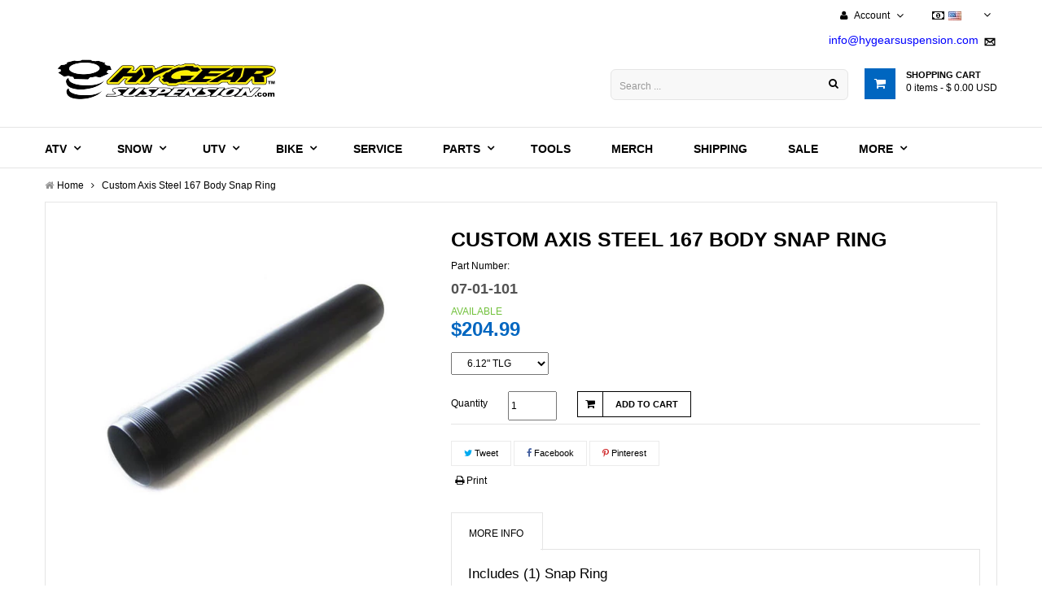

--- FILE ---
content_type: text/html; charset=utf-8
request_url: https://www.hygearsuspension.com/products/custom-axis-steel-167-body-snap-ring
body_size: 28599
content:
<!doctype html>
<!--[if lt IE 7]><html class="no-js lt-ie9 lt-ie8 lt-ie7" lang="en"> <![endif]-->
<!--[if IE 7]><html class="no-js lt-ie9 lt-ie8" lang="en"> <![endif]-->
<!--[if IE 8]><html class="no-js lt-ie9" lang="en"> <![endif]-->
<!--[if IE 9 ]><html class="ie9 no-js"> <![endif]-->
<!--[if (gt IE 9)|!(IE)]><!--> 


<html class="no-js "> <!--<![endif]-->
    <head>
      <meta name="google-site-verification" content="D46f3qNlXd8JLIsNVmn205SOKQYrcIIVsp6pzNUKeso" />
      <meta name="facebook-domain-verification" content="d2q16t0owv6cvzx4n7j8mwu6rd42w7" />
<script>window.wh_metafields = {};
  
 window.wh_discount_value = 1;
</script>
        <meta charset="utf-8">
    	<!-- <meta http-equiv="X-UA-Compatible" content="IE=edge,chrome=1"> -->
        
            <link rel="shortcut icon" href="//www.hygearsuspension.com/cdn/shop/t/17/assets/favicon.png?v=36645774322994009731678740942" type="image/png" />
        
        <title>
            Custom Axis Steel 167 Body Snap Ring &ndash; Hygear Suspension
        </title>
        
            <meta name="description" content="Includes (1) Snap Ring   Application: Confirmed fitment on below shock numbers   Dimensions: Total length: Choose above ID: Thread length: Thread spec:   Snap Ring">
        
        <!-- Product meta ============================================================= -->
        <!-- /snippets/open-graph-tags.liquid -->













  
  
  
  
  


  
  

   
  
      
  

    

    

  
  
  
  
  

  
  
  
  
  


  
  

   
  
      
  

    

    

  
  
  
  
  

  
  
  
  
  


  
  

   
  
      
  

    

    

  
  
  
  
  

  
  
  
  
  


  
  

   
  
      
  

    

    

  
  
  
  
  

  
  
  
  
  


  
  

   
  
      
  

    

    

  
  
  
  
  

  
  
  
  
  


  
  

   
  
      
  

    

    

  
  
  
  
  

  
  
  
  
  


  
  

   
  
      
  

    

    

  
  
  
  
  

  
  
  
  
  


  
  

   
  
      
  

    

    

  
  
  
  
  

  
  
  
  
  


  
  

   
  
      
  

    

    

  
  
  
  
  

  
  
  
  
  


  
  

   
  
      
  

    

    

  
  
  
  
  

  
  
  
  
  


  
  

   
  
      
  

    

    

  
  
  
  
  

  
  
  
  
  


  
  

   
  
      
  

    

    

  
  
  
  
  

  
  
  
  
  


  
  

   
  
      
  

    

    

  
  
  
  
  

  
  
  
  
  


  
  

   
  
      
  

    

    

  
  
  
  
  

  
  
  
  
  


  
  

   
  
      
  

    

    

  
  
  
  
  












<!-- product custom-axis-steel-167-body-snap-ring set-price -->
<!-- product.price 20499: wh_price 20499-->
<!-- product.price_min 20499 : wh_price_min 20499 -->
<!-- product.price_max 20499 : wh_price_max 20499 -->

<!-- wh_discount_value 1 -->
<!-- compare_at_price : wh_compare_at_price  -->
<!-- compare_at_price_min 0: wh_compare_at_price_min 0 -->
<!-- compare_at_price_max 0: wh_compare_at_price_max 0 -->

    <meta property="og:type" content="product">
    <meta property="og:title" content="Custom Axis Steel 167 Body Snap Ring">
    
        <meta property="og:image" content="http://www.hygearsuspension.com/cdn/shop/products/07-01-115shopify_894665a0-93d2-46d3-88bb-6bcf9f63c6a8_grande.jpg?v=1471025351">
        <meta property="og:image:secure_url" content="https://www.hygearsuspension.com/cdn/shop/products/07-01-115shopify_894665a0-93d2-46d3-88bb-6bcf9f63c6a8_grande.jpg?v=1471025351">
    
    <meta property="og:price:amount" content="204.99">
    <meta property="og:price:currency" content="USD">


    <meta property="og:description" content="Includes (1) Snap Ring   Application: Confirmed fitment on below shock numbers   Dimensions: Total length: Choose above ID: Thread length: Thread spec:   Snap Ring">

<meta property="og:url" content="https://www.hygearsuspension.com/products/custom-axis-steel-167-body-snap-ring">
<meta property="og:site_name" content="Hygear Suspension">
        <!-- /snippets/twitter-card.liquid -->



    <meta name="twitter:site" content="@">













  
  
  
  
  


  
  

   
  
      
  

    

    

  
  
  
  
  

  
  
  
  
  


  
  

   
  
      
  

    

    

  
  
  
  
  

  
  
  
  
  


  
  

   
  
      
  

    

    

  
  
  
  
  

  
  
  
  
  


  
  

   
  
      
  

    

    

  
  
  
  
  

  
  
  
  
  


  
  

   
  
      
  

    

    

  
  
  
  
  

  
  
  
  
  


  
  

   
  
      
  

    

    

  
  
  
  
  

  
  
  
  
  


  
  

   
  
      
  

    

    

  
  
  
  
  

  
  
  
  
  


  
  

   
  
      
  

    

    

  
  
  
  
  

  
  
  
  
  


  
  

   
  
      
  

    

    

  
  
  
  
  

  
  
  
  
  


  
  

   
  
      
  

    

    

  
  
  
  
  

  
  
  
  
  


  
  

   
  
      
  

    

    

  
  
  
  
  

  
  
  
  
  


  
  

   
  
      
  

    

    

  
  
  
  
  

  
  
  
  
  


  
  

   
  
      
  

    

    

  
  
  
  
  

  
  
  
  
  


  
  

   
  
      
  

    

    

  
  
  
  
  

  
  
  
  
  


  
  

   
  
      
  

    

    

  
  
  
  
  












<!-- product custom-axis-steel-167-body-snap-ring set-price -->
<!-- product.price 20499: wh_price 20499-->
<!-- product.price_min 20499 : wh_price_min 20499 -->
<!-- product.price_max 20499 : wh_price_max 20499 -->

<!-- wh_discount_value 1 -->
<!-- compare_at_price : wh_compare_at_price  -->
<!-- compare_at_price_min 0: wh_compare_at_price_min 0 -->
<!-- compare_at_price_max 0: wh_compare_at_price_max 0 -->

    <meta name="twitter:card" content="product">
    <meta name="twitter:title" content="Custom Axis Steel 167 Body Snap Ring">
    <meta name="twitter:description" content="Includes (1) Snap Ring
 
Application:
Confirmed fitment on below shock numbers
 
Dimensions:
Total length: Choose above
ID:
Thread length:
Thread spec:
 
Snap Ring">
    <meta name="twitter:image" content="https://www.hygearsuspension.com/cdn/shop/products/07-01-115shopify_894665a0-93d2-46d3-88bb-6bcf9f63c6a8_medium.jpg?v=1471025351">
    <meta name="twitter:image:width" content="240">
    <meta name="twitter:image:height" content="240">
    <meta name="twitter:label1" content="Price">
    <meta name="twitter:data1" content="$204.99 USD ">
    
        <meta name="twitter:label2" content="Brand">
        <meta name="twitter:data2" content="Custom Axis">
    


        <!-- Helpers ================================================================== -->
        <link rel="canonical" href="https://www.hygearsuspension.com/products/custom-axis-steel-167-body-snap-ring">
        <meta name="viewport" content="width=device-width,initial-scale=1">
        <meta name="theme-color" content="#747474">
        <!-- Theme js ================================================================= -->
        <!-- /snippets/oldIE-js.liquid -->


<!--[if lt IE 9]>
<script src="//html5shiv.googlecode.com/svn/trunk/html5.js" type="text/javascript"></script>
<script src="//www.hygearsuspension.com/cdn/shop/t/17/assets/respond.min.js?v=52248677837542619231678740942" type="text/javascript"></script>
<link href="//www.hygearsuspension.com/cdn/shop/t/17/assets/respond-proxy.html" id="respond-proxy" rel="respond-proxy" />
<link href="//www.hygearsuspension.com/search?q=05c4c47732f200fed59e6e43c7667458" id="respond-redirect" rel="respond-redirect" />
<script src="//www.hygearsuspension.com/search?q=05c4c47732f200fed59e6e43c7667458" type="text/javascript"></script>
<![endif]-->


<script src="//ajax.googleapis.com/ajax/libs/jquery/1.11.0/jquery.min.js" type="text/javascript"></script>
<script src="//www.hygearsuspension.com/cdn/shop/t/17/assets/modernizr.min.js?v=137617515274177302221678740942" type="text/javascript"></script>

	<script src="//www.hygearsuspension.com/cdn/shop/t/17/assets/retina.js?v=102288881752923952531678740942" type="text/javascript"></script>


	<script src="//www.hygearsuspension.com/cdn/shop/t/17/assets/countdown.js?v=150123060192443319411678740942" type="text/javascript"></script>
	


<script src="//www.hygearsuspension.com/cdn/shop/t/17/assets/jquery.elevatezoom.js?v=48801166215157205781678740942" type="text/javascript"></script>
<script src="//www.hygearsuspension.com/cdn/shop/t/17/assets/jquery.fancybox.js?v=98388074616830255951678740942" type="text/javascript"></script>
<script src="//www.hygearsuspension.com/cdn/shop/t/17/assets/instafeed.min.js?v=109694167883035091191678740942" type="text/javascript"></script>
<script src="//www.hygearsuspension.com/cdn/shop/t/17/assets/jquery.cookie.js?v=9607349207001725821678740942" type="text/javascript"></script>
<script src="//www.hygearsuspension.com/cdn/shop/t/17/assets/jquery.scrollTo-min.js?v=174562777924800177801678740942" type="text/javascript"></script>
<script src="//www.hygearsuspension.com/cdn/shop/t/17/assets/jquery.serialScroll.js?v=33242011165740809681678740942" type="text/javascript"></script>
<script src="//www.hygearsuspension.com/cdn/shop/t/17/assets/bootstrap.min.js?v=163009872855356781511678740942" type="text/javascript"></script>

<script src="//www.hygearsuspension.com/cdn/shopifycloud/storefront/assets/themes_support/api.jquery-7ab1a3a4.js" type="text/javascript"></script>
<script src="//www.hygearsuspension.com/cdn/shopifycloud/storefront/assets/themes_support/option_selection-b017cd28.js" type="text/javascript"></script>
<script src="//www.hygearsuspension.com/cdn/shop/t/17/assets/global.js?v=32136887866378148021713816658" type="text/javascript"></script>
<script>
	window.money_format = "<span class=money>${{amount}} USD </span>";
  	window.shop_currency = "USD";
	window.file_url = "//www.hygearsuspension.com/cdn/shop/files/?v=2815";
  	window.asset_url = "";
</script>
        <!-- Theme css ================================================================ -->
        <link rel="stylesheet" href="//maxcdn.bootstrapcdn.com/font-awesome/4.3.0/css/font-awesome.min.css" />
<link href='//fonts.googleapis.com/css?family=Merriweather+Sans:400,700,300,300italic' rel='stylesheet' type='text/css'>




<link href="//www.hygearsuspension.com/cdn/shop/t/17/assets/fonts.scss.css?v=61620537370957740771713816658" rel="stylesheet" type="text/css" media="all" />






<link href="//www.hygearsuspension.com/cdn/shop/t/17/assets/animate.css?v=148895603299277868181678740942" rel="stylesheet" type="text/css" media="all" />
<link href="//www.hygearsuspension.com/cdn/shop/t/17/assets/jquery.fancybox.css?v=89610375720255671161678740942" rel="stylesheet" type="text/css" media="all" />
<link href="//www.hygearsuspension.com/cdn/shop/t/17/assets/owl.carousel.css?v=129297206597519073631678740942" rel="stylesheet" type="text/css" media="all" />
<link href="//www.hygearsuspension.com/cdn/shop/t/17/assets/block-theme.scss.css?v=69936163457663239981713816658" rel="stylesheet" type="text/css" media="all" />
<link href="//www.hygearsuspension.com/cdn/shop/t/17/assets/slideshow.scss.css?v=144081969601369062751678740942" rel="stylesheet" type="text/css" media="all" />
<link href="//www.hygearsuspension.com/cdn/shop/t/17/assets/menu.scss.css?v=60130324334128258471713816658" rel="stylesheet" type="text/css" media="all" />
<link href="//www.hygearsuspension.com/cdn/shop/t/17/assets/product.scss.css?v=171304898866470385391678740942" rel="stylesheet" type="text/css" media="all" />
<link href="//www.hygearsuspension.com/cdn/shop/t/17/assets/contact-form.scss.css?v=36564136347333987711678740942" rel="stylesheet" type="text/css" media="all" />
<link href="//www.hygearsuspension.com/cdn/shop/t/17/assets/blog.scss.css?v=70081944116807598471678740942" rel="stylesheet" type="text/css" media="all" />
<link href="//www.hygearsuspension.com/cdn/shop/t/17/assets/wishlist.scss.css?v=184441155611232513281678740942" rel="stylesheet" type="text/css" media="all" />
<link href="//www.hygearsuspension.com/cdn/shop/t/17/assets/collections.scss.css?v=19086114060948872781713816658" rel="stylesheet" type="text/css" media="all" />
<link href="//www.hygearsuspension.com/cdn/shop/t/17/assets/paneltool.scss.css?v=14010460223258083361678740942" rel="stylesheet" type="text/css" media="all" />
<link href="//www.hygearsuspension.com/cdn/shop/t/17/assets/global.scss.css?v=41377806023396399791678740942" rel="stylesheet" type="text/css" media="all" />
<link href="//www.hygearsuspension.com/cdn/shop/t/17/assets/site_temp.scss.css?v=112393649134201961581713816658" rel="stylesheet" type="text/css" media="all" />
<link href="//www.hygearsuspension.com/cdn/shop/t/17/assets/responsive.scss.css?v=132570863792701474581678740942" rel="stylesheet" type="text/css" media="all" />

	<link href="//www.hygearsuspension.com/cdn/shop/t/17/assets/retina-responsive.css?v=116718286613729519791678740942" rel="stylesheet" type="text/css" media="all" />


        <!-- Header hook for plugins ================================================== -->
        <script>window.performance && window.performance.mark && window.performance.mark('shopify.content_for_header.start');</script><meta name="google-site-verification" content="D46f3qNlXd8JLIsNVmn205SOKQYrcIIVsp6pzNUKeso">
<meta name="facebook-domain-verification" content="6pngcp8l50bguhy9zkuo1kxrtmv8qz">
<meta id="shopify-digital-wallet" name="shopify-digital-wallet" content="/12086906/digital_wallets/dialog">
<meta name="shopify-checkout-api-token" content="a1eb811eb970acceaa92dfe99c254ae2">
<meta id="in-context-paypal-metadata" data-shop-id="12086906" data-venmo-supported="true" data-environment="production" data-locale="en_US" data-paypal-v4="true" data-currency="USD">
<link rel="alternate" hreflang="x-default" href="https://www.hygearsuspension.com/products/custom-axis-steel-167-body-snap-ring">
<link rel="alternate" hreflang="en" href="https://www.hygearsuspension.com/products/custom-axis-steel-167-body-snap-ring">
<link rel="alternate" hreflang="en-CA" href="https://www.hygearsuspension.com/en-ca/products/custom-axis-steel-167-body-snap-ring">
<link rel="alternate" type="application/json+oembed" href="https://www.hygearsuspension.com/products/custom-axis-steel-167-body-snap-ring.oembed">
<script async="async" src="/checkouts/internal/preloads.js?locale=en-US"></script>
<link rel="preconnect" href="https://shop.app" crossorigin="anonymous">
<script async="async" src="https://shop.app/checkouts/internal/preloads.js?locale=en-US&shop_id=12086906" crossorigin="anonymous"></script>
<script id="apple-pay-shop-capabilities" type="application/json">{"shopId":12086906,"countryCode":"US","currencyCode":"USD","merchantCapabilities":["supports3DS"],"merchantId":"gid:\/\/shopify\/Shop\/12086906","merchantName":"Hygear Suspension","requiredBillingContactFields":["postalAddress","email","phone"],"requiredShippingContactFields":["postalAddress","email","phone"],"shippingType":"shipping","supportedNetworks":["visa","masterCard","amex","discover","elo","jcb"],"total":{"type":"pending","label":"Hygear Suspension","amount":"1.00"},"shopifyPaymentsEnabled":true,"supportsSubscriptions":true}</script>
<script id="shopify-features" type="application/json">{"accessToken":"a1eb811eb970acceaa92dfe99c254ae2","betas":["rich-media-storefront-analytics"],"domain":"www.hygearsuspension.com","predictiveSearch":true,"shopId":12086906,"locale":"en"}</script>
<script>var Shopify = Shopify || {};
Shopify.shop = "hygear-suspension-3.myshopify.com";
Shopify.locale = "en";
Shopify.currency = {"active":"USD","rate":"1.0"};
Shopify.country = "US";
Shopify.theme = {"name":"Collection Page Button Removal","id":125833969725,"schema_name":null,"schema_version":null,"theme_store_id":null,"role":"main"};
Shopify.theme.handle = "null";
Shopify.theme.style = {"id":null,"handle":null};
Shopify.cdnHost = "www.hygearsuspension.com/cdn";
Shopify.routes = Shopify.routes || {};
Shopify.routes.root = "/";</script>
<script type="module">!function(o){(o.Shopify=o.Shopify||{}).modules=!0}(window);</script>
<script>!function(o){function n(){var o=[];function n(){o.push(Array.prototype.slice.apply(arguments))}return n.q=o,n}var t=o.Shopify=o.Shopify||{};t.loadFeatures=n(),t.autoloadFeatures=n()}(window);</script>
<script>
  window.ShopifyPay = window.ShopifyPay || {};
  window.ShopifyPay.apiHost = "shop.app\/pay";
  window.ShopifyPay.redirectState = null;
</script>
<script id="shop-js-analytics" type="application/json">{"pageType":"product"}</script>
<script defer="defer" async type="module" src="//www.hygearsuspension.com/cdn/shopifycloud/shop-js/modules/v2/client.init-shop-cart-sync_BT-GjEfc.en.esm.js"></script>
<script defer="defer" async type="module" src="//www.hygearsuspension.com/cdn/shopifycloud/shop-js/modules/v2/chunk.common_D58fp_Oc.esm.js"></script>
<script defer="defer" async type="module" src="//www.hygearsuspension.com/cdn/shopifycloud/shop-js/modules/v2/chunk.modal_xMitdFEc.esm.js"></script>
<script type="module">
  await import("//www.hygearsuspension.com/cdn/shopifycloud/shop-js/modules/v2/client.init-shop-cart-sync_BT-GjEfc.en.esm.js");
await import("//www.hygearsuspension.com/cdn/shopifycloud/shop-js/modules/v2/chunk.common_D58fp_Oc.esm.js");
await import("//www.hygearsuspension.com/cdn/shopifycloud/shop-js/modules/v2/chunk.modal_xMitdFEc.esm.js");

  window.Shopify.SignInWithShop?.initShopCartSync?.({"fedCMEnabled":true,"windoidEnabled":true});

</script>
<script>
  window.Shopify = window.Shopify || {};
  if (!window.Shopify.featureAssets) window.Shopify.featureAssets = {};
  window.Shopify.featureAssets['shop-js'] = {"shop-cart-sync":["modules/v2/client.shop-cart-sync_DZOKe7Ll.en.esm.js","modules/v2/chunk.common_D58fp_Oc.esm.js","modules/v2/chunk.modal_xMitdFEc.esm.js"],"init-fed-cm":["modules/v2/client.init-fed-cm_B6oLuCjv.en.esm.js","modules/v2/chunk.common_D58fp_Oc.esm.js","modules/v2/chunk.modal_xMitdFEc.esm.js"],"shop-cash-offers":["modules/v2/client.shop-cash-offers_D2sdYoxE.en.esm.js","modules/v2/chunk.common_D58fp_Oc.esm.js","modules/v2/chunk.modal_xMitdFEc.esm.js"],"shop-login-button":["modules/v2/client.shop-login-button_QeVjl5Y3.en.esm.js","modules/v2/chunk.common_D58fp_Oc.esm.js","modules/v2/chunk.modal_xMitdFEc.esm.js"],"pay-button":["modules/v2/client.pay-button_DXTOsIq6.en.esm.js","modules/v2/chunk.common_D58fp_Oc.esm.js","modules/v2/chunk.modal_xMitdFEc.esm.js"],"shop-button":["modules/v2/client.shop-button_DQZHx9pm.en.esm.js","modules/v2/chunk.common_D58fp_Oc.esm.js","modules/v2/chunk.modal_xMitdFEc.esm.js"],"avatar":["modules/v2/client.avatar_BTnouDA3.en.esm.js"],"init-windoid":["modules/v2/client.init-windoid_CR1B-cfM.en.esm.js","modules/v2/chunk.common_D58fp_Oc.esm.js","modules/v2/chunk.modal_xMitdFEc.esm.js"],"init-shop-for-new-customer-accounts":["modules/v2/client.init-shop-for-new-customer-accounts_C_vY_xzh.en.esm.js","modules/v2/client.shop-login-button_QeVjl5Y3.en.esm.js","modules/v2/chunk.common_D58fp_Oc.esm.js","modules/v2/chunk.modal_xMitdFEc.esm.js"],"init-shop-email-lookup-coordinator":["modules/v2/client.init-shop-email-lookup-coordinator_BI7n9ZSv.en.esm.js","modules/v2/chunk.common_D58fp_Oc.esm.js","modules/v2/chunk.modal_xMitdFEc.esm.js"],"init-shop-cart-sync":["modules/v2/client.init-shop-cart-sync_BT-GjEfc.en.esm.js","modules/v2/chunk.common_D58fp_Oc.esm.js","modules/v2/chunk.modal_xMitdFEc.esm.js"],"shop-toast-manager":["modules/v2/client.shop-toast-manager_DiYdP3xc.en.esm.js","modules/v2/chunk.common_D58fp_Oc.esm.js","modules/v2/chunk.modal_xMitdFEc.esm.js"],"init-customer-accounts":["modules/v2/client.init-customer-accounts_D9ZNqS-Q.en.esm.js","modules/v2/client.shop-login-button_QeVjl5Y3.en.esm.js","modules/v2/chunk.common_D58fp_Oc.esm.js","modules/v2/chunk.modal_xMitdFEc.esm.js"],"init-customer-accounts-sign-up":["modules/v2/client.init-customer-accounts-sign-up_iGw4briv.en.esm.js","modules/v2/client.shop-login-button_QeVjl5Y3.en.esm.js","modules/v2/chunk.common_D58fp_Oc.esm.js","modules/v2/chunk.modal_xMitdFEc.esm.js"],"shop-follow-button":["modules/v2/client.shop-follow-button_CqMgW2wH.en.esm.js","modules/v2/chunk.common_D58fp_Oc.esm.js","modules/v2/chunk.modal_xMitdFEc.esm.js"],"checkout-modal":["modules/v2/client.checkout-modal_xHeaAweL.en.esm.js","modules/v2/chunk.common_D58fp_Oc.esm.js","modules/v2/chunk.modal_xMitdFEc.esm.js"],"shop-login":["modules/v2/client.shop-login_D91U-Q7h.en.esm.js","modules/v2/chunk.common_D58fp_Oc.esm.js","modules/v2/chunk.modal_xMitdFEc.esm.js"],"lead-capture":["modules/v2/client.lead-capture_BJmE1dJe.en.esm.js","modules/v2/chunk.common_D58fp_Oc.esm.js","modules/v2/chunk.modal_xMitdFEc.esm.js"],"payment-terms":["modules/v2/client.payment-terms_Ci9AEqFq.en.esm.js","modules/v2/chunk.common_D58fp_Oc.esm.js","modules/v2/chunk.modal_xMitdFEc.esm.js"]};
</script>
<script>(function() {
  var isLoaded = false;
  function asyncLoad() {
    if (isLoaded) return;
    isLoaded = true;
    var urls = ["https:\/\/widgets.juniphq.com\/v1\/junip_shopify.js?shop=hygear-suspension-3.myshopify.com"];
    for (var i = 0; i < urls.length; i++) {
      var s = document.createElement('script');
      s.type = 'text/javascript';
      s.async = true;
      s.src = urls[i];
      var x = document.getElementsByTagName('script')[0];
      x.parentNode.insertBefore(s, x);
    }
  };
  if(window.attachEvent) {
    window.attachEvent('onload', asyncLoad);
  } else {
    window.addEventListener('load', asyncLoad, false);
  }
})();</script>
<script id="__st">var __st={"a":12086906,"offset":-18000,"reqid":"a22df56b-b71f-47c9-be99-4144638eac2a-1769260965","pageurl":"www.hygearsuspension.com\/products\/custom-axis-steel-167-body-snap-ring","u":"4acbb893b718","p":"product","rtyp":"product","rid":7957200899};</script>
<script>window.ShopifyPaypalV4VisibilityTracking = true;</script>
<script id="captcha-bootstrap">!function(){'use strict';const t='contact',e='account',n='new_comment',o=[[t,t],['blogs',n],['comments',n],[t,'customer']],c=[[e,'customer_login'],[e,'guest_login'],[e,'recover_customer_password'],[e,'create_customer']],r=t=>t.map((([t,e])=>`form[action*='/${t}']:not([data-nocaptcha='true']) input[name='form_type'][value='${e}']`)).join(','),a=t=>()=>t?[...document.querySelectorAll(t)].map((t=>t.form)):[];function s(){const t=[...o],e=r(t);return a(e)}const i='password',u='form_key',d=['recaptcha-v3-token','g-recaptcha-response','h-captcha-response',i],f=()=>{try{return window.sessionStorage}catch{return}},m='__shopify_v',_=t=>t.elements[u];function p(t,e,n=!1){try{const o=window.sessionStorage,c=JSON.parse(o.getItem(e)),{data:r}=function(t){const{data:e,action:n}=t;return t[m]||n?{data:e,action:n}:{data:t,action:n}}(c);for(const[e,n]of Object.entries(r))t.elements[e]&&(t.elements[e].value=n);n&&o.removeItem(e)}catch(o){console.error('form repopulation failed',{error:o})}}const l='form_type',E='cptcha';function T(t){t.dataset[E]=!0}const w=window,h=w.document,L='Shopify',v='ce_forms',y='captcha';let A=!1;((t,e)=>{const n=(g='f06e6c50-85a8-45c8-87d0-21a2b65856fe',I='https://cdn.shopify.com/shopifycloud/storefront-forms-hcaptcha/ce_storefront_forms_captcha_hcaptcha.v1.5.2.iife.js',D={infoText:'Protected by hCaptcha',privacyText:'Privacy',termsText:'Terms'},(t,e,n)=>{const o=w[L][v],c=o.bindForm;if(c)return c(t,g,e,D).then(n);var r;o.q.push([[t,g,e,D],n]),r=I,A||(h.body.append(Object.assign(h.createElement('script'),{id:'captcha-provider',async:!0,src:r})),A=!0)});var g,I,D;w[L]=w[L]||{},w[L][v]=w[L][v]||{},w[L][v].q=[],w[L][y]=w[L][y]||{},w[L][y].protect=function(t,e){n(t,void 0,e),T(t)},Object.freeze(w[L][y]),function(t,e,n,w,h,L){const[v,y,A,g]=function(t,e,n){const i=e?o:[],u=t?c:[],d=[...i,...u],f=r(d),m=r(i),_=r(d.filter((([t,e])=>n.includes(e))));return[a(f),a(m),a(_),s()]}(w,h,L),I=t=>{const e=t.target;return e instanceof HTMLFormElement?e:e&&e.form},D=t=>v().includes(t);t.addEventListener('submit',(t=>{const e=I(t);if(!e)return;const n=D(e)&&!e.dataset.hcaptchaBound&&!e.dataset.recaptchaBound,o=_(e),c=g().includes(e)&&(!o||!o.value);(n||c)&&t.preventDefault(),c&&!n&&(function(t){try{if(!f())return;!function(t){const e=f();if(!e)return;const n=_(t);if(!n)return;const o=n.value;o&&e.removeItem(o)}(t);const e=Array.from(Array(32),(()=>Math.random().toString(36)[2])).join('');!function(t,e){_(t)||t.append(Object.assign(document.createElement('input'),{type:'hidden',name:u})),t.elements[u].value=e}(t,e),function(t,e){const n=f();if(!n)return;const o=[...t.querySelectorAll(`input[type='${i}']`)].map((({name:t})=>t)),c=[...d,...o],r={};for(const[a,s]of new FormData(t).entries())c.includes(a)||(r[a]=s);n.setItem(e,JSON.stringify({[m]:1,action:t.action,data:r}))}(t,e)}catch(e){console.error('failed to persist form',e)}}(e),e.submit())}));const S=(t,e)=>{t&&!t.dataset[E]&&(n(t,e.some((e=>e===t))),T(t))};for(const o of['focusin','change'])t.addEventListener(o,(t=>{const e=I(t);D(e)&&S(e,y())}));const B=e.get('form_key'),M=e.get(l),P=B&&M;t.addEventListener('DOMContentLoaded',(()=>{const t=y();if(P)for(const e of t)e.elements[l].value===M&&p(e,B);[...new Set([...A(),...v().filter((t=>'true'===t.dataset.shopifyCaptcha))])].forEach((e=>S(e,t)))}))}(h,new URLSearchParams(w.location.search),n,t,e,['guest_login'])})(!0,!0)}();</script>
<script integrity="sha256-4kQ18oKyAcykRKYeNunJcIwy7WH5gtpwJnB7kiuLZ1E=" data-source-attribution="shopify.loadfeatures" defer="defer" src="//www.hygearsuspension.com/cdn/shopifycloud/storefront/assets/storefront/load_feature-a0a9edcb.js" crossorigin="anonymous"></script>
<script crossorigin="anonymous" defer="defer" src="//www.hygearsuspension.com/cdn/shopifycloud/storefront/assets/shopify_pay/storefront-65b4c6d7.js?v=20250812"></script>
<script data-source-attribution="shopify.dynamic_checkout.dynamic.init">var Shopify=Shopify||{};Shopify.PaymentButton=Shopify.PaymentButton||{isStorefrontPortableWallets:!0,init:function(){window.Shopify.PaymentButton.init=function(){};var t=document.createElement("script");t.src="https://www.hygearsuspension.com/cdn/shopifycloud/portable-wallets/latest/portable-wallets.en.js",t.type="module",document.head.appendChild(t)}};
</script>
<script data-source-attribution="shopify.dynamic_checkout.buyer_consent">
  function portableWalletsHideBuyerConsent(e){var t=document.getElementById("shopify-buyer-consent"),n=document.getElementById("shopify-subscription-policy-button");t&&n&&(t.classList.add("hidden"),t.setAttribute("aria-hidden","true"),n.removeEventListener("click",e))}function portableWalletsShowBuyerConsent(e){var t=document.getElementById("shopify-buyer-consent"),n=document.getElementById("shopify-subscription-policy-button");t&&n&&(t.classList.remove("hidden"),t.removeAttribute("aria-hidden"),n.addEventListener("click",e))}window.Shopify?.PaymentButton&&(window.Shopify.PaymentButton.hideBuyerConsent=portableWalletsHideBuyerConsent,window.Shopify.PaymentButton.showBuyerConsent=portableWalletsShowBuyerConsent);
</script>
<script data-source-attribution="shopify.dynamic_checkout.cart.bootstrap">document.addEventListener("DOMContentLoaded",(function(){function t(){return document.querySelector("shopify-accelerated-checkout-cart, shopify-accelerated-checkout")}if(t())Shopify.PaymentButton.init();else{new MutationObserver((function(e,n){t()&&(Shopify.PaymentButton.init(),n.disconnect())})).observe(document.body,{childList:!0,subtree:!0})}}));
</script>
<link id="shopify-accelerated-checkout-styles" rel="stylesheet" media="screen" href="https://www.hygearsuspension.com/cdn/shopifycloud/portable-wallets/latest/accelerated-checkout-backwards-compat.css" crossorigin="anonymous">
<style id="shopify-accelerated-checkout-cart">
        #shopify-buyer-consent {
  margin-top: 1em;
  display: inline-block;
  width: 100%;
}

#shopify-buyer-consent.hidden {
  display: none;
}

#shopify-subscription-policy-button {
  background: none;
  border: none;
  padding: 0;
  text-decoration: underline;
  font-size: inherit;
  cursor: pointer;
}

#shopify-subscription-policy-button::before {
  box-shadow: none;
}

      </style>
<script id="sections-script" data-sections="product-recommendations" defer="defer" src="//www.hygearsuspension.com/cdn/shop/t/17/compiled_assets/scripts.js?v=2815"></script>
<script>window.performance && window.performance.mark && window.performance.mark('shopify.content_for_header.end');</script>
    <style type="text/css">.wh-hidden{display: none;}.wh-cart-total, .wh-discount-info, .wh-extra-note {color: #000000;background-color: #FFFF4D;padding: 0px;}.wh-cart-total {font-weight: bold;display: inline-block;  margin-top: 5px;font-size: 22px;}.additional-notes{text-align:right;background-color: #FFFF4D;}</style><link href="https://monorail-edge.shopifysvc.com" rel="dns-prefetch">
<script>(function(){if ("sendBeacon" in navigator && "performance" in window) {try {var session_token_from_headers = performance.getEntriesByType('navigation')[0].serverTiming.find(x => x.name == '_s').description;} catch {var session_token_from_headers = undefined;}var session_cookie_matches = document.cookie.match(/_shopify_s=([^;]*)/);var session_token_from_cookie = session_cookie_matches && session_cookie_matches.length === 2 ? session_cookie_matches[1] : "";var session_token = session_token_from_headers || session_token_from_cookie || "";function handle_abandonment_event(e) {var entries = performance.getEntries().filter(function(entry) {return /monorail-edge.shopifysvc.com/.test(entry.name);});if (!window.abandonment_tracked && entries.length === 0) {window.abandonment_tracked = true;var currentMs = Date.now();var navigation_start = performance.timing.navigationStart;var payload = {shop_id: 12086906,url: window.location.href,navigation_start,duration: currentMs - navigation_start,session_token,page_type: "product"};window.navigator.sendBeacon("https://monorail-edge.shopifysvc.com/v1/produce", JSON.stringify({schema_id: "online_store_buyer_site_abandonment/1.1",payload: payload,metadata: {event_created_at_ms: currentMs,event_sent_at_ms: currentMs}}));}}window.addEventListener('pagehide', handle_abandonment_event);}}());</script>
<script id="web-pixels-manager-setup">(function e(e,d,r,n,o){if(void 0===o&&(o={}),!Boolean(null===(a=null===(i=window.Shopify)||void 0===i?void 0:i.analytics)||void 0===a?void 0:a.replayQueue)){var i,a;window.Shopify=window.Shopify||{};var t=window.Shopify;t.analytics=t.analytics||{};var s=t.analytics;s.replayQueue=[],s.publish=function(e,d,r){return s.replayQueue.push([e,d,r]),!0};try{self.performance.mark("wpm:start")}catch(e){}var l=function(){var e={modern:/Edge?\/(1{2}[4-9]|1[2-9]\d|[2-9]\d{2}|\d{4,})\.\d+(\.\d+|)|Firefox\/(1{2}[4-9]|1[2-9]\d|[2-9]\d{2}|\d{4,})\.\d+(\.\d+|)|Chrom(ium|e)\/(9{2}|\d{3,})\.\d+(\.\d+|)|(Maci|X1{2}).+ Version\/(15\.\d+|(1[6-9]|[2-9]\d|\d{3,})\.\d+)([,.]\d+|)( \(\w+\)|)( Mobile\/\w+|) Safari\/|Chrome.+OPR\/(9{2}|\d{3,})\.\d+\.\d+|(CPU[ +]OS|iPhone[ +]OS|CPU[ +]iPhone|CPU IPhone OS|CPU iPad OS)[ +]+(15[._]\d+|(1[6-9]|[2-9]\d|\d{3,})[._]\d+)([._]\d+|)|Android:?[ /-](13[3-9]|1[4-9]\d|[2-9]\d{2}|\d{4,})(\.\d+|)(\.\d+|)|Android.+Firefox\/(13[5-9]|1[4-9]\d|[2-9]\d{2}|\d{4,})\.\d+(\.\d+|)|Android.+Chrom(ium|e)\/(13[3-9]|1[4-9]\d|[2-9]\d{2}|\d{4,})\.\d+(\.\d+|)|SamsungBrowser\/([2-9]\d|\d{3,})\.\d+/,legacy:/Edge?\/(1[6-9]|[2-9]\d|\d{3,})\.\d+(\.\d+|)|Firefox\/(5[4-9]|[6-9]\d|\d{3,})\.\d+(\.\d+|)|Chrom(ium|e)\/(5[1-9]|[6-9]\d|\d{3,})\.\d+(\.\d+|)([\d.]+$|.*Safari\/(?![\d.]+ Edge\/[\d.]+$))|(Maci|X1{2}).+ Version\/(10\.\d+|(1[1-9]|[2-9]\d|\d{3,})\.\d+)([,.]\d+|)( \(\w+\)|)( Mobile\/\w+|) Safari\/|Chrome.+OPR\/(3[89]|[4-9]\d|\d{3,})\.\d+\.\d+|(CPU[ +]OS|iPhone[ +]OS|CPU[ +]iPhone|CPU IPhone OS|CPU iPad OS)[ +]+(10[._]\d+|(1[1-9]|[2-9]\d|\d{3,})[._]\d+)([._]\d+|)|Android:?[ /-](13[3-9]|1[4-9]\d|[2-9]\d{2}|\d{4,})(\.\d+|)(\.\d+|)|Mobile Safari.+OPR\/([89]\d|\d{3,})\.\d+\.\d+|Android.+Firefox\/(13[5-9]|1[4-9]\d|[2-9]\d{2}|\d{4,})\.\d+(\.\d+|)|Android.+Chrom(ium|e)\/(13[3-9]|1[4-9]\d|[2-9]\d{2}|\d{4,})\.\d+(\.\d+|)|Android.+(UC? ?Browser|UCWEB|U3)[ /]?(15\.([5-9]|\d{2,})|(1[6-9]|[2-9]\d|\d{3,})\.\d+)\.\d+|SamsungBrowser\/(5\.\d+|([6-9]|\d{2,})\.\d+)|Android.+MQ{2}Browser\/(14(\.(9|\d{2,})|)|(1[5-9]|[2-9]\d|\d{3,})(\.\d+|))(\.\d+|)|K[Aa][Ii]OS\/(3\.\d+|([4-9]|\d{2,})\.\d+)(\.\d+|)/},d=e.modern,r=e.legacy,n=navigator.userAgent;return n.match(d)?"modern":n.match(r)?"legacy":"unknown"}(),u="modern"===l?"modern":"legacy",c=(null!=n?n:{modern:"",legacy:""})[u],f=function(e){return[e.baseUrl,"/wpm","/b",e.hashVersion,"modern"===e.buildTarget?"m":"l",".js"].join("")}({baseUrl:d,hashVersion:r,buildTarget:u}),m=function(e){var d=e.version,r=e.bundleTarget,n=e.surface,o=e.pageUrl,i=e.monorailEndpoint;return{emit:function(e){var a=e.status,t=e.errorMsg,s=(new Date).getTime(),l=JSON.stringify({metadata:{event_sent_at_ms:s},events:[{schema_id:"web_pixels_manager_load/3.1",payload:{version:d,bundle_target:r,page_url:o,status:a,surface:n,error_msg:t},metadata:{event_created_at_ms:s}}]});if(!i)return console&&console.warn&&console.warn("[Web Pixels Manager] No Monorail endpoint provided, skipping logging."),!1;try{return self.navigator.sendBeacon.bind(self.navigator)(i,l)}catch(e){}var u=new XMLHttpRequest;try{return u.open("POST",i,!0),u.setRequestHeader("Content-Type","text/plain"),u.send(l),!0}catch(e){return console&&console.warn&&console.warn("[Web Pixels Manager] Got an unhandled error while logging to Monorail."),!1}}}}({version:r,bundleTarget:l,surface:e.surface,pageUrl:self.location.href,monorailEndpoint:e.monorailEndpoint});try{o.browserTarget=l,function(e){var d=e.src,r=e.async,n=void 0===r||r,o=e.onload,i=e.onerror,a=e.sri,t=e.scriptDataAttributes,s=void 0===t?{}:t,l=document.createElement("script"),u=document.querySelector("head"),c=document.querySelector("body");if(l.async=n,l.src=d,a&&(l.integrity=a,l.crossOrigin="anonymous"),s)for(var f in s)if(Object.prototype.hasOwnProperty.call(s,f))try{l.dataset[f]=s[f]}catch(e){}if(o&&l.addEventListener("load",o),i&&l.addEventListener("error",i),u)u.appendChild(l);else{if(!c)throw new Error("Did not find a head or body element to append the script");c.appendChild(l)}}({src:f,async:!0,onload:function(){if(!function(){var e,d;return Boolean(null===(d=null===(e=window.Shopify)||void 0===e?void 0:e.analytics)||void 0===d?void 0:d.initialized)}()){var d=window.webPixelsManager.init(e)||void 0;if(d){var r=window.Shopify.analytics;r.replayQueue.forEach((function(e){var r=e[0],n=e[1],o=e[2];d.publishCustomEvent(r,n,o)})),r.replayQueue=[],r.publish=d.publishCustomEvent,r.visitor=d.visitor,r.initialized=!0}}},onerror:function(){return m.emit({status:"failed",errorMsg:"".concat(f," has failed to load")})},sri:function(e){var d=/^sha384-[A-Za-z0-9+/=]+$/;return"string"==typeof e&&d.test(e)}(c)?c:"",scriptDataAttributes:o}),m.emit({status:"loading"})}catch(e){m.emit({status:"failed",errorMsg:(null==e?void 0:e.message)||"Unknown error"})}}})({shopId: 12086906,storefrontBaseUrl: "https://www.hygearsuspension.com",extensionsBaseUrl: "https://extensions.shopifycdn.com/cdn/shopifycloud/web-pixels-manager",monorailEndpoint: "https://monorail-edge.shopifysvc.com/unstable/produce_batch",surface: "storefront-renderer",enabledBetaFlags: ["2dca8a86"],webPixelsConfigList: [{"id":"572883005","configuration":"{\"pixel_id\":\"259146721278979\",\"pixel_type\":\"facebook_pixel\"}","eventPayloadVersion":"v1","runtimeContext":"OPEN","scriptVersion":"ca16bc87fe92b6042fbaa3acc2fbdaa6","type":"APP","apiClientId":2329312,"privacyPurposes":["ANALYTICS","MARKETING","SALE_OF_DATA"],"dataSharingAdjustments":{"protectedCustomerApprovalScopes":["read_customer_address","read_customer_email","read_customer_name","read_customer_personal_data","read_customer_phone"]}},{"id":"395083837","configuration":"{\"config\":\"{\\\"google_tag_ids\\\":[\\\"GT-WVGTQNQL\\\",\\\"G-8TFX2YYL6W\\\"],\\\"target_country\\\":\\\"US\\\",\\\"gtag_events\\\":[{\\\"type\\\":\\\"begin_checkout\\\",\\\"action_label\\\":\\\"G-8TFX2YYL6W\\\"},{\\\"type\\\":\\\"search\\\",\\\"action_label\\\":\\\"G-8TFX2YYL6W\\\"},{\\\"type\\\":\\\"view_item\\\",\\\"action_label\\\":[\\\"MC-N9Y44NTFNQ\\\",\\\"G-8TFX2YYL6W\\\"]},{\\\"type\\\":\\\"purchase\\\",\\\"action_label\\\":[\\\"MC-N9Y44NTFNQ\\\",\\\"G-8TFX2YYL6W\\\"]},{\\\"type\\\":\\\"page_view\\\",\\\"action_label\\\":[\\\"MC-N9Y44NTFNQ\\\",\\\"G-8TFX2YYL6W\\\"]},{\\\"type\\\":\\\"add_payment_info\\\",\\\"action_label\\\":\\\"G-8TFX2YYL6W\\\"},{\\\"type\\\":\\\"add_to_cart\\\",\\\"action_label\\\":\\\"G-8TFX2YYL6W\\\"}],\\\"enable_monitoring_mode\\\":false}\"}","eventPayloadVersion":"v1","runtimeContext":"OPEN","scriptVersion":"b2a88bafab3e21179ed38636efcd8a93","type":"APP","apiClientId":1780363,"privacyPurposes":[],"dataSharingAdjustments":{"protectedCustomerApprovalScopes":["read_customer_address","read_customer_email","read_customer_name","read_customer_personal_data","read_customer_phone"]}},{"id":"60391485","eventPayloadVersion":"v1","runtimeContext":"LAX","scriptVersion":"1","type":"CUSTOM","privacyPurposes":["MARKETING"],"name":"Meta pixel (migrated)"},{"id":"93749309","eventPayloadVersion":"v1","runtimeContext":"LAX","scriptVersion":"1","type":"CUSTOM","privacyPurposes":["ANALYTICS"],"name":"Google Analytics tag (migrated)"},{"id":"shopify-app-pixel","configuration":"{}","eventPayloadVersion":"v1","runtimeContext":"STRICT","scriptVersion":"0450","apiClientId":"shopify-pixel","type":"APP","privacyPurposes":["ANALYTICS","MARKETING"]},{"id":"shopify-custom-pixel","eventPayloadVersion":"v1","runtimeContext":"LAX","scriptVersion":"0450","apiClientId":"shopify-pixel","type":"CUSTOM","privacyPurposes":["ANALYTICS","MARKETING"]}],isMerchantRequest: false,initData: {"shop":{"name":"Hygear Suspension","paymentSettings":{"currencyCode":"USD"},"myshopifyDomain":"hygear-suspension-3.myshopify.com","countryCode":"US","storefrontUrl":"https:\/\/www.hygearsuspension.com"},"customer":null,"cart":null,"checkout":null,"productVariants":[{"price":{"amount":204.99,"currencyCode":"USD"},"product":{"title":"Custom Axis Steel 167 Body Snap Ring","vendor":"Custom Axis","id":"7957200899","untranslatedTitle":"Custom Axis Steel 167 Body Snap Ring","url":"\/products\/custom-axis-steel-167-body-snap-ring","type":"Custom Axis, Body and Res. Tube"},"id":"25680185155","image":{"src":"\/\/www.hygearsuspension.com\/cdn\/shop\/products\/07-01-115shopify_894665a0-93d2-46d3-88bb-6bcf9f63c6a8.jpg?v=1471025351"},"sku":"07-01-101","title":"6.12\" TLG","untranslatedTitle":"6.12\" TLG"},{"price":{"amount":204.99,"currencyCode":"USD"},"product":{"title":"Custom Axis Steel 167 Body Snap Ring","vendor":"Custom Axis","id":"7957200899","untranslatedTitle":"Custom Axis Steel 167 Body Snap Ring","url":"\/products\/custom-axis-steel-167-body-snap-ring","type":"Custom Axis, Body and Res. Tube"},"id":"25680185219","image":{"src":"\/\/www.hygearsuspension.com\/cdn\/shop\/products\/07-01-115shopify_894665a0-93d2-46d3-88bb-6bcf9f63c6a8.jpg?v=1471025351"},"sku":"07-01-102","title":"6.62\" TLG","untranslatedTitle":"6.62\" TLG"},{"price":{"amount":204.99,"currencyCode":"USD"},"product":{"title":"Custom Axis Steel 167 Body Snap Ring","vendor":"Custom Axis","id":"7957200899","untranslatedTitle":"Custom Axis Steel 167 Body Snap Ring","url":"\/products\/custom-axis-steel-167-body-snap-ring","type":"Custom Axis, Body and Res. Tube"},"id":"25680185283","image":{"src":"\/\/www.hygearsuspension.com\/cdn\/shop\/products\/07-01-115shopify_894665a0-93d2-46d3-88bb-6bcf9f63c6a8.jpg?v=1471025351"},"sku":"07-01-103","title":"6.87\" TLG","untranslatedTitle":"6.87\" TLG"},{"price":{"amount":204.99,"currencyCode":"USD"},"product":{"title":"Custom Axis Steel 167 Body Snap Ring","vendor":"Custom Axis","id":"7957200899","untranslatedTitle":"Custom Axis Steel 167 Body Snap Ring","url":"\/products\/custom-axis-steel-167-body-snap-ring","type":"Custom Axis, Body and Res. Tube"},"id":"25680185347","image":{"src":"\/\/www.hygearsuspension.com\/cdn\/shop\/products\/07-01-115shopify_894665a0-93d2-46d3-88bb-6bcf9f63c6a8.jpg?v=1471025351"},"sku":"07-01-104","title":"7.12\" TLG","untranslatedTitle":"7.12\" TLG"},{"price":{"amount":204.99,"currencyCode":"USD"},"product":{"title":"Custom Axis Steel 167 Body Snap Ring","vendor":"Custom Axis","id":"7957200899","untranslatedTitle":"Custom Axis Steel 167 Body Snap Ring","url":"\/products\/custom-axis-steel-167-body-snap-ring","type":"Custom Axis, Body and Res. Tube"},"id":"25680185411","image":{"src":"\/\/www.hygearsuspension.com\/cdn\/shop\/products\/07-01-115shopify_894665a0-93d2-46d3-88bb-6bcf9f63c6a8.jpg?v=1471025351"},"sku":"07-01-105","title":"7.37\" TLG","untranslatedTitle":"7.37\" TLG"},{"price":{"amount":204.99,"currencyCode":"USD"},"product":{"title":"Custom Axis Steel 167 Body Snap Ring","vendor":"Custom Axis","id":"7957200899","untranslatedTitle":"Custom Axis Steel 167 Body Snap Ring","url":"\/products\/custom-axis-steel-167-body-snap-ring","type":"Custom Axis, Body and Res. Tube"},"id":"25680185475","image":{"src":"\/\/www.hygearsuspension.com\/cdn\/shop\/products\/07-01-115shopify_894665a0-93d2-46d3-88bb-6bcf9f63c6a8.jpg?v=1471025351"},"sku":"07-01-106","title":"7.62\" TLG","untranslatedTitle":"7.62\" TLG"},{"price":{"amount":204.99,"currencyCode":"USD"},"product":{"title":"Custom Axis Steel 167 Body Snap Ring","vendor":"Custom Axis","id":"7957200899","untranslatedTitle":"Custom Axis Steel 167 Body Snap Ring","url":"\/products\/custom-axis-steel-167-body-snap-ring","type":"Custom Axis, Body and Res. Tube"},"id":"25680185539","image":{"src":"\/\/www.hygearsuspension.com\/cdn\/shop\/products\/07-01-115shopify_894665a0-93d2-46d3-88bb-6bcf9f63c6a8.jpg?v=1471025351"},"sku":"07-01-107","title":"7.87\" TLG","untranslatedTitle":"7.87\" TLG"},{"price":{"amount":204.99,"currencyCode":"USD"},"product":{"title":"Custom Axis Steel 167 Body Snap Ring","vendor":"Custom Axis","id":"7957200899","untranslatedTitle":"Custom Axis Steel 167 Body Snap Ring","url":"\/products\/custom-axis-steel-167-body-snap-ring","type":"Custom Axis, Body and Res. Tube"},"id":"25680185603","image":{"src":"\/\/www.hygearsuspension.com\/cdn\/shop\/products\/07-01-115shopify_894665a0-93d2-46d3-88bb-6bcf9f63c6a8.jpg?v=1471025351"},"sku":"07-01-108","title":"8.12\" TLG","untranslatedTitle":"8.12\" TLG"},{"price":{"amount":204.99,"currencyCode":"USD"},"product":{"title":"Custom Axis Steel 167 Body Snap Ring","vendor":"Custom Axis","id":"7957200899","untranslatedTitle":"Custom Axis Steel 167 Body Snap Ring","url":"\/products\/custom-axis-steel-167-body-snap-ring","type":"Custom Axis, Body and Res. Tube"},"id":"25680185667","image":{"src":"\/\/www.hygearsuspension.com\/cdn\/shop\/products\/07-01-115shopify_894665a0-93d2-46d3-88bb-6bcf9f63c6a8.jpg?v=1471025351"},"sku":"07-01-109","title":"8.37\" TLG","untranslatedTitle":"8.37\" TLG"},{"price":{"amount":204.99,"currencyCode":"USD"},"product":{"title":"Custom Axis Steel 167 Body Snap Ring","vendor":"Custom Axis","id":"7957200899","untranslatedTitle":"Custom Axis Steel 167 Body Snap Ring","url":"\/products\/custom-axis-steel-167-body-snap-ring","type":"Custom Axis, Body and Res. Tube"},"id":"25680185731","image":{"src":"\/\/www.hygearsuspension.com\/cdn\/shop\/products\/07-01-115shopify_894665a0-93d2-46d3-88bb-6bcf9f63c6a8.jpg?v=1471025351"},"sku":"07-01-110","title":"8.62\" TLG","untranslatedTitle":"8.62\" TLG"},{"price":{"amount":204.99,"currencyCode":"USD"},"product":{"title":"Custom Axis Steel 167 Body Snap Ring","vendor":"Custom Axis","id":"7957200899","untranslatedTitle":"Custom Axis Steel 167 Body Snap Ring","url":"\/products\/custom-axis-steel-167-body-snap-ring","type":"Custom Axis, Body and Res. Tube"},"id":"25680403523","image":{"src":"\/\/www.hygearsuspension.com\/cdn\/shop\/products\/07-01-115shopify_894665a0-93d2-46d3-88bb-6bcf9f63c6a8.jpg?v=1471025351"},"sku":"07-01-111","title":"8.87\" TLG","untranslatedTitle":"8.87\" TLG"},{"price":{"amount":204.99,"currencyCode":"USD"},"product":{"title":"Custom Axis Steel 167 Body Snap Ring","vendor":"Custom Axis","id":"7957200899","untranslatedTitle":"Custom Axis Steel 167 Body Snap Ring","url":"\/products\/custom-axis-steel-167-body-snap-ring","type":"Custom Axis, Body and Res. Tube"},"id":"25680414403","image":{"src":"\/\/www.hygearsuspension.com\/cdn\/shop\/products\/07-01-115shopify_894665a0-93d2-46d3-88bb-6bcf9f63c6a8.jpg?v=1471025351"},"sku":"07-01-112","title":"9.37\" TLG","untranslatedTitle":"9.37\" TLG"},{"price":{"amount":204.99,"currencyCode":"USD"},"product":{"title":"Custom Axis Steel 167 Body Snap Ring","vendor":"Custom Axis","id":"7957200899","untranslatedTitle":"Custom Axis Steel 167 Body Snap Ring","url":"\/products\/custom-axis-steel-167-body-snap-ring","type":"Custom Axis, Body and Res. Tube"},"id":"25680421635","image":{"src":"\/\/www.hygearsuspension.com\/cdn\/shop\/products\/07-01-115shopify_894665a0-93d2-46d3-88bb-6bcf9f63c6a8.jpg?v=1471025351"},"sku":"07-01-113","title":"9.62\" TLG","untranslatedTitle":"9.62\" TLG"},{"price":{"amount":204.99,"currencyCode":"USD"},"product":{"title":"Custom Axis Steel 167 Body Snap Ring","vendor":"Custom Axis","id":"7957200899","untranslatedTitle":"Custom Axis Steel 167 Body Snap Ring","url":"\/products\/custom-axis-steel-167-body-snap-ring","type":"Custom Axis, Body and Res. Tube"},"id":"25680439619","image":{"src":"\/\/www.hygearsuspension.com\/cdn\/shop\/products\/07-01-115shopify_894665a0-93d2-46d3-88bb-6bcf9f63c6a8.jpg?v=1471025351"},"sku":"07-01-114","title":"9.87\" TLG","untranslatedTitle":"9.87\" TLG"},{"price":{"amount":204.99,"currencyCode":"USD"},"product":{"title":"Custom Axis Steel 167 Body Snap Ring","vendor":"Custom Axis","id":"7957200899","untranslatedTitle":"Custom Axis Steel 167 Body Snap Ring","url":"\/products\/custom-axis-steel-167-body-snap-ring","type":"Custom Axis, Body and Res. Tube"},"id":"25680460739","image":{"src":"\/\/www.hygearsuspension.com\/cdn\/shop\/products\/07-01-115shopify_894665a0-93d2-46d3-88bb-6bcf9f63c6a8.jpg?v=1471025351"},"sku":"07-01-115","title":"10.125\" TLG","untranslatedTitle":"10.125\" TLG"}],"purchasingCompany":null},},"https://www.hygearsuspension.com/cdn","fcfee988w5aeb613cpc8e4bc33m6693e112",{"modern":"","legacy":""},{"shopId":"12086906","storefrontBaseUrl":"https:\/\/www.hygearsuspension.com","extensionBaseUrl":"https:\/\/extensions.shopifycdn.com\/cdn\/shopifycloud\/web-pixels-manager","surface":"storefront-renderer","enabledBetaFlags":"[\"2dca8a86\"]","isMerchantRequest":"false","hashVersion":"fcfee988w5aeb613cpc8e4bc33m6693e112","publish":"custom","events":"[[\"page_viewed\",{}],[\"product_viewed\",{\"productVariant\":{\"price\":{\"amount\":204.99,\"currencyCode\":\"USD\"},\"product\":{\"title\":\"Custom Axis Steel 167 Body Snap Ring\",\"vendor\":\"Custom Axis\",\"id\":\"7957200899\",\"untranslatedTitle\":\"Custom Axis Steel 167 Body Snap Ring\",\"url\":\"\/products\/custom-axis-steel-167-body-snap-ring\",\"type\":\"Custom Axis, Body and Res. Tube\"},\"id\":\"25680185155\",\"image\":{\"src\":\"\/\/www.hygearsuspension.com\/cdn\/shop\/products\/07-01-115shopify_894665a0-93d2-46d3-88bb-6bcf9f63c6a8.jpg?v=1471025351\"},\"sku\":\"07-01-101\",\"title\":\"6.12\\\" TLG\",\"untranslatedTitle\":\"6.12\\\" TLG\"}}]]"});</script><script>
  window.ShopifyAnalytics = window.ShopifyAnalytics || {};
  window.ShopifyAnalytics.meta = window.ShopifyAnalytics.meta || {};
  window.ShopifyAnalytics.meta.currency = 'USD';
  var meta = {"product":{"id":7957200899,"gid":"gid:\/\/shopify\/Product\/7957200899","vendor":"Custom Axis","type":"Custom Axis, Body and Res. Tube","handle":"custom-axis-steel-167-body-snap-ring","variants":[{"id":25680185155,"price":20499,"name":"Custom Axis Steel 167 Body Snap Ring - 6.12\" TLG","public_title":"6.12\" TLG","sku":"07-01-101"},{"id":25680185219,"price":20499,"name":"Custom Axis Steel 167 Body Snap Ring - 6.62\" TLG","public_title":"6.62\" TLG","sku":"07-01-102"},{"id":25680185283,"price":20499,"name":"Custom Axis Steel 167 Body Snap Ring - 6.87\" TLG","public_title":"6.87\" TLG","sku":"07-01-103"},{"id":25680185347,"price":20499,"name":"Custom Axis Steel 167 Body Snap Ring - 7.12\" TLG","public_title":"7.12\" TLG","sku":"07-01-104"},{"id":25680185411,"price":20499,"name":"Custom Axis Steel 167 Body Snap Ring - 7.37\" TLG","public_title":"7.37\" TLG","sku":"07-01-105"},{"id":25680185475,"price":20499,"name":"Custom Axis Steel 167 Body Snap Ring - 7.62\" TLG","public_title":"7.62\" TLG","sku":"07-01-106"},{"id":25680185539,"price":20499,"name":"Custom Axis Steel 167 Body Snap Ring - 7.87\" TLG","public_title":"7.87\" TLG","sku":"07-01-107"},{"id":25680185603,"price":20499,"name":"Custom Axis Steel 167 Body Snap Ring - 8.12\" TLG","public_title":"8.12\" TLG","sku":"07-01-108"},{"id":25680185667,"price":20499,"name":"Custom Axis Steel 167 Body Snap Ring - 8.37\" TLG","public_title":"8.37\" TLG","sku":"07-01-109"},{"id":25680185731,"price":20499,"name":"Custom Axis Steel 167 Body Snap Ring - 8.62\" TLG","public_title":"8.62\" TLG","sku":"07-01-110"},{"id":25680403523,"price":20499,"name":"Custom Axis Steel 167 Body Snap Ring - 8.87\" TLG","public_title":"8.87\" TLG","sku":"07-01-111"},{"id":25680414403,"price":20499,"name":"Custom Axis Steel 167 Body Snap Ring - 9.37\" TLG","public_title":"9.37\" TLG","sku":"07-01-112"},{"id":25680421635,"price":20499,"name":"Custom Axis Steel 167 Body Snap Ring - 9.62\" TLG","public_title":"9.62\" TLG","sku":"07-01-113"},{"id":25680439619,"price":20499,"name":"Custom Axis Steel 167 Body Snap Ring - 9.87\" TLG","public_title":"9.87\" TLG","sku":"07-01-114"},{"id":25680460739,"price":20499,"name":"Custom Axis Steel 167 Body Snap Ring - 10.125\" TLG","public_title":"10.125\" TLG","sku":"07-01-115"}],"remote":false},"page":{"pageType":"product","resourceType":"product","resourceId":7957200899,"requestId":"a22df56b-b71f-47c9-be99-4144638eac2a-1769260965"}};
  for (var attr in meta) {
    window.ShopifyAnalytics.meta[attr] = meta[attr];
  }
</script>
<script class="analytics">
  (function () {
    var customDocumentWrite = function(content) {
      var jquery = null;

      if (window.jQuery) {
        jquery = window.jQuery;
      } else if (window.Checkout && window.Checkout.$) {
        jquery = window.Checkout.$;
      }

      if (jquery) {
        jquery('body').append(content);
      }
    };

    var hasLoggedConversion = function(token) {
      if (token) {
        return document.cookie.indexOf('loggedConversion=' + token) !== -1;
      }
      return false;
    }

    var setCookieIfConversion = function(token) {
      if (token) {
        var twoMonthsFromNow = new Date(Date.now());
        twoMonthsFromNow.setMonth(twoMonthsFromNow.getMonth() + 2);

        document.cookie = 'loggedConversion=' + token + '; expires=' + twoMonthsFromNow;
      }
    }

    var trekkie = window.ShopifyAnalytics.lib = window.trekkie = window.trekkie || [];
    if (trekkie.integrations) {
      return;
    }
    trekkie.methods = [
      'identify',
      'page',
      'ready',
      'track',
      'trackForm',
      'trackLink'
    ];
    trekkie.factory = function(method) {
      return function() {
        var args = Array.prototype.slice.call(arguments);
        args.unshift(method);
        trekkie.push(args);
        return trekkie;
      };
    };
    for (var i = 0; i < trekkie.methods.length; i++) {
      var key = trekkie.methods[i];
      trekkie[key] = trekkie.factory(key);
    }
    trekkie.load = function(config) {
      trekkie.config = config || {};
      trekkie.config.initialDocumentCookie = document.cookie;
      var first = document.getElementsByTagName('script')[0];
      var script = document.createElement('script');
      script.type = 'text/javascript';
      script.onerror = function(e) {
        var scriptFallback = document.createElement('script');
        scriptFallback.type = 'text/javascript';
        scriptFallback.onerror = function(error) {
                var Monorail = {
      produce: function produce(monorailDomain, schemaId, payload) {
        var currentMs = new Date().getTime();
        var event = {
          schema_id: schemaId,
          payload: payload,
          metadata: {
            event_created_at_ms: currentMs,
            event_sent_at_ms: currentMs
          }
        };
        return Monorail.sendRequest("https://" + monorailDomain + "/v1/produce", JSON.stringify(event));
      },
      sendRequest: function sendRequest(endpointUrl, payload) {
        // Try the sendBeacon API
        if (window && window.navigator && typeof window.navigator.sendBeacon === 'function' && typeof window.Blob === 'function' && !Monorail.isIos12()) {
          var blobData = new window.Blob([payload], {
            type: 'text/plain'
          });

          if (window.navigator.sendBeacon(endpointUrl, blobData)) {
            return true;
          } // sendBeacon was not successful

        } // XHR beacon

        var xhr = new XMLHttpRequest();

        try {
          xhr.open('POST', endpointUrl);
          xhr.setRequestHeader('Content-Type', 'text/plain');
          xhr.send(payload);
        } catch (e) {
          console.log(e);
        }

        return false;
      },
      isIos12: function isIos12() {
        return window.navigator.userAgent.lastIndexOf('iPhone; CPU iPhone OS 12_') !== -1 || window.navigator.userAgent.lastIndexOf('iPad; CPU OS 12_') !== -1;
      }
    };
    Monorail.produce('monorail-edge.shopifysvc.com',
      'trekkie_storefront_load_errors/1.1',
      {shop_id: 12086906,
      theme_id: 125833969725,
      app_name: "storefront",
      context_url: window.location.href,
      source_url: "//www.hygearsuspension.com/cdn/s/trekkie.storefront.8d95595f799fbf7e1d32231b9a28fd43b70c67d3.min.js"});

        };
        scriptFallback.async = true;
        scriptFallback.src = '//www.hygearsuspension.com/cdn/s/trekkie.storefront.8d95595f799fbf7e1d32231b9a28fd43b70c67d3.min.js';
        first.parentNode.insertBefore(scriptFallback, first);
      };
      script.async = true;
      script.src = '//www.hygearsuspension.com/cdn/s/trekkie.storefront.8d95595f799fbf7e1d32231b9a28fd43b70c67d3.min.js';
      first.parentNode.insertBefore(script, first);
    };
    trekkie.load(
      {"Trekkie":{"appName":"storefront","development":false,"defaultAttributes":{"shopId":12086906,"isMerchantRequest":null,"themeId":125833969725,"themeCityHash":"7788992580574405372","contentLanguage":"en","currency":"USD","eventMetadataId":"d14552ed-46af-4477-a4c0-9a67873cd19a"},"isServerSideCookieWritingEnabled":true,"monorailRegion":"shop_domain","enabledBetaFlags":["65f19447"]},"Session Attribution":{},"S2S":{"facebookCapiEnabled":true,"source":"trekkie-storefront-renderer","apiClientId":580111}}
    );

    var loaded = false;
    trekkie.ready(function() {
      if (loaded) return;
      loaded = true;

      window.ShopifyAnalytics.lib = window.trekkie;

      var originalDocumentWrite = document.write;
      document.write = customDocumentWrite;
      try { window.ShopifyAnalytics.merchantGoogleAnalytics.call(this); } catch(error) {};
      document.write = originalDocumentWrite;

      window.ShopifyAnalytics.lib.page(null,{"pageType":"product","resourceType":"product","resourceId":7957200899,"requestId":"a22df56b-b71f-47c9-be99-4144638eac2a-1769260965","shopifyEmitted":true});

      var match = window.location.pathname.match(/checkouts\/(.+)\/(thank_you|post_purchase)/)
      var token = match? match[1]: undefined;
      if (!hasLoggedConversion(token)) {
        setCookieIfConversion(token);
        window.ShopifyAnalytics.lib.track("Viewed Product",{"currency":"USD","variantId":25680185155,"productId":7957200899,"productGid":"gid:\/\/shopify\/Product\/7957200899","name":"Custom Axis Steel 167 Body Snap Ring - 6.12\" TLG","price":"204.99","sku":"07-01-101","brand":"Custom Axis","variant":"6.12\" TLG","category":"Custom Axis, Body and Res. Tube","nonInteraction":true,"remote":false},undefined,undefined,{"shopifyEmitted":true});
      window.ShopifyAnalytics.lib.track("monorail:\/\/trekkie_storefront_viewed_product\/1.1",{"currency":"USD","variantId":25680185155,"productId":7957200899,"productGid":"gid:\/\/shopify\/Product\/7957200899","name":"Custom Axis Steel 167 Body Snap Ring - 6.12\" TLG","price":"204.99","sku":"07-01-101","brand":"Custom Axis","variant":"6.12\" TLG","category":"Custom Axis, Body and Res. Tube","nonInteraction":true,"remote":false,"referer":"https:\/\/www.hygearsuspension.com\/products\/custom-axis-steel-167-body-snap-ring"});
      }
    });


        var eventsListenerScript = document.createElement('script');
        eventsListenerScript.async = true;
        eventsListenerScript.src = "//www.hygearsuspension.com/cdn/shopifycloud/storefront/assets/shop_events_listener-3da45d37.js";
        document.getElementsByTagName('head')[0].appendChild(eventsListenerScript);

})();</script>
  <script>
  if (!window.ga || (window.ga && typeof window.ga !== 'function')) {
    window.ga = function ga() {
      (window.ga.q = window.ga.q || []).push(arguments);
      if (window.Shopify && window.Shopify.analytics && typeof window.Shopify.analytics.publish === 'function') {
        window.Shopify.analytics.publish("ga_stub_called", {}, {sendTo: "google_osp_migration"});
      }
      console.error("Shopify's Google Analytics stub called with:", Array.from(arguments), "\nSee https://help.shopify.com/manual/promoting-marketing/pixels/pixel-migration#google for more information.");
    };
    if (window.Shopify && window.Shopify.analytics && typeof window.Shopify.analytics.publish === 'function') {
      window.Shopify.analytics.publish("ga_stub_initialized", {}, {sendTo: "google_osp_migration"});
    }
  }
</script>
<script
  defer
  src="https://www.hygearsuspension.com/cdn/shopifycloud/perf-kit/shopify-perf-kit-3.0.4.min.js"
  data-application="storefront-renderer"
  data-shop-id="12086906"
  data-render-region="gcp-us-east1"
  data-page-type="product"
  data-theme-instance-id="125833969725"
  data-theme-name=""
  data-theme-version=""
  data-monorail-region="shop_domain"
  data-resource-timing-sampling-rate="10"
  data-shs="true"
  data-shs-beacon="true"
  data-shs-export-with-fetch="true"
  data-shs-logs-sample-rate="1"
  data-shs-beacon-endpoint="https://www.hygearsuspension.com/api/collect"
></script>
</head>
 

    <body id="custom-axis-steel-167-body-snap-ring" class="template-product  header-two layout-default" >
        <div id="page">
            <section id="page_content" class="">
                <header id="header" role="banner">
                    <section class="header-container">
    <div id="topbar">
        <div class="banner">
            <div class="container">
                
            </div>
        </div>
        <div class="nav">
            <div class="container">
                <nav>
	
    <div id="block_currencies" class="popup-over e-scale">
        <div data-toggle="dropdown" class="popup-title dropdown-toggle">
            <i class="fa fa-cog"></i>
            
            <span id="pre-currencies" class="hidden-xs"><img src="//www.hygearsuspension.com/cdn/shop/t/17/assets/currencies_img_1.png?v=42429205606080773431678740942" alt="USD" /> USD</span>
        </div>
        <div class="dropdown-menu">
            <ul id="currencies" class="currencies_ul toogle_content list-unstyle">
                
                    
                    
                    
                    
                        <li class="">
                            <a data-currency="USD" class="selected" href="#" rel="nofollow">
                                <img src="//www.hygearsuspension.com/cdn/shop/t/17/assets/currencies_img_1.png?v=42429205606080773431678740942" alt="USD" />
                                USD
                            </a>
                        </li>
                    
                
                    
                    
                    
                    
                        <li class="">
                            <a data-currency="CAD" class="" href="#" rel="nofollow">
                                <img src="//www.hygearsuspension.com/cdn/shop/t/17/assets/currencies_img_2.png?v=130416356655848007511678740942" alt="CAD" />
                                CAD
                            </a>
                        </li>
                    
                
                    
                    
                    
                    
                
                    
                    
                    
                    
                
                    
                    
                    
                    
                
            </ul>
        </div>
    </div>

  	


	<script type="text/javascript">
		$(document).ready( function(){
			if( $(window).width() < 991 ){
					$(".header_user_info").addClass('popup-over');
					$(".header_user_info .links").addClass('dropdown-menu');
				}
				else{
					$(".header_user_info").removeClass('popup-over');
					$(".header_user_info .links").removeClass('dropdown-menu');
				}
			$(window).resize(function() {
				if( $(window).width() < 991 ){
					$(".header_user_info").addClass('popup-over');
					$(".header_user_info .links").addClass('dropdown-menu');
				}
				else{
					$(".header_user_info").removeClass('popup-over');
					$(".header_user_info .links").removeClass('dropdown-menu');
				}
			});
		});
	</script>
	<div class="welcome-msg pull-left">
      	<div class="login_links">
      		
          		
          		
          		Welcome visitor you can <a id="customer_login_link" href="/account/login" title="Log in">login</a> or <a id="customer_register_link" href="/account/register" title="Register">create an account</a>
          	
      	</div>
	</div>
	<div class="header_user_info e-scale">
		<div data-toggle="dropdown" class="popup-title dropdown-toggle">
			<i class="fa fa-user"></i><span>Account</span>
		</div>
		<ul class="links">
          	
				<li>
					<a id="wishlist-total" title="Wishlist" href="/pages/wish-list"><i class="fa fa-list-alt"></i> Wishlist</a>
				</li>
			
			<li>
				<a class="account" rel="nofollow" href="/account" title="My Account"><i class="fa fa-user"></i> My Account</a>
			</li>
			<li>
				<a href="/cart" title="Shopping Cart"><i class="fa fa-share"></i> Check Out</a>
			</li>
		</ul>
	</div>

</nav>
            </div>
        </div>
    </div>
    <div id="header-main">
        <div class="container">
            <div class="header-wrap">
                <div class="header-left">
                    <div id="header_logo">
                        
                            <div class="" itemscope itemtype="http://schema.org/Organization">
                        
                        
                            <a href="/" itemprop="url">
                                <img src="//www.hygearsuspension.com/cdn/shop/t/17/assets/logo.png?v=14724988692313832851758899118" alt="Hygear Suspension" itemprop="logo">
                            </a>
                        
                        
                            </div>
                        
                    </div>
                </div>
                <div class="header-right">
                    
	


<div style="text-align: right;">  
  <a href="mailto:info@hygearsuspension.com" style="color: #0000ff;">info@hygearsuspension.com</a>
  <a href="mailto:info@hygearsuspension.com"><img alt="" src="//cdn.shopify.com/s/files/1/1208/6906/files/email_3ac708ce-3813-4d4a-ba1a-b341b582ee2d_icon.png?3430536310109598847" style="float: none;" /></a>
<div style="text-align: left;"></div>
  </div>



	
<div id="cart" class="blockcart_top clearfix">
    <div class="media heading">
        <a href="/cart" id="CartToggle">
            <div class="title-cart">
                <span class="fa fa-shopping-cart "></span>
            </div>
            <div class="cart-inner media-body">
                <span class="cart-title">Shopping cart</span>
                <span id="CartCount">0</span>
                <span>items - </span>
                
                <span id="CartCost"><span class=money>$ 0.00 USD </span></span>
                
            </div>
        </a>
    </div>
</div>
	

<script type="text/javascript">
    $(document).ready( function(){ 
         $("#search_block_top").each( function(){
         	$("#search-icon").click( function(){
                 $("#searchbox").toggleClass("show");
             });
         }); 
    });
</script>
<div id="search_block_top" class="">
    <span id="search-icon" class="fa fa-search" title=""></span>
    <form id="searchbox" class="popup-content" action="/search" method="get" role="search">
        <input type="hidden" name="type" value="product">
        <input id="search_query_top" class="search_query form-control" type="search" name="q" value="" placeholder="Search ..." aria-label="Search ...">
        <button id="search_button" class="btn btn-sm" type="submit" >
            <span><i class="fa fa-search"></i></span>
            <span class="fallback-text">Search</span>
        </button>
    </form>
</div>

                </div>
            </div>
        </div>
    </div>
    <!--Top Menu -->
<div id="apollo-menu">
    <div class="container">
        <nav id="cavas_menu" class="apollo-megamenu">
            <div class="" role="navigation">
                <div class="navbar-header">
                    
                        <a class="navbar-toggle btn-menu-canvas" href="#apollo-menucanvas" title="Toggle navigation">
                            <span class="sr-only">Toggle navigation</span>
                            <span class="fa fa-bars"></span>
                        </a>
                  	
                </div>
                <div id="apollo-top-menu" class="collapse navbar-collapse">
                    <ul class="nav navbar-nav megamenu">
                        
                            
                            
                            
                            
                            
                            
                                
                                    <li class="parent dropdown ">
                                        <a class="dropdown-toggle has-category" data-toggle="dropdown" href="/pages/atv" title="ATV" target="_self">
                                            <span class="">ATV</span><b class="caret"></b>
                                        </a>
                                        <div class="dropdown-menu level1">
                                            <div class="dropdown-menu-inner">
                                                <div class="mega-col-inner">
                                                    <ul>
                                                        
                                                            
                                                                <li class="">
                                                                    <a class="" href="/pages/can-am-atv" title="Can Am ATV">
                                                                        <span class="">Can Am ATV</span>
                                                                    </a>
                                                                </li>
                                                            
                                                        
                                                            
                                                                <li class="">
                                                                    <a class="" href="/pages/honda-atv" title="Honda ATV">
                                                                        <span class="">Honda ATV</span>
                                                                    </a>
                                                                </li>
                                                            
                                                        
                                                            
                                                                <li class="">
                                                                    <a class="" href="/pages/kawasaki-atv" title="Kawasaki ATV">
                                                                        <span class="">Kawasaki ATV</span>
                                                                    </a>
                                                                </li>
                                                            
                                                        
                                                            
                                                                <li class="">
                                                                    <a class="" href="/pages/suzuki-atv" title="Suzuki ATV">
                                                                        <span class="">Suzuki ATV</span>
                                                                    </a>
                                                                </li>
                                                            
                                                        
                                                            
                                                                <li class="">
                                                                    <a class="" href="/pages/yamaha-atv" title="Yamaha ATV">
                                                                        <span class="">Yamaha ATV</span>
                                                                    </a>
                                                                </li>
                                                            
                                                        
                                                    </ul>
                                                </div>
                                            </div>
                                        </div>
                                    </li>
                                
                            
                        
                            
                            
                            
                            
                            
                            
                                
                                    <li class="parent dropdown ">
                                        <a class="dropdown-toggle has-category" data-toggle="dropdown" href="/pages/snow" title="Snow" target="_self">
                                            <span class="">Snow</span><b class="caret"></b>
                                        </a>
                                        <div class="dropdown-menu level1">
                                            <div class="dropdown-menu-inner">
                                                <div class="mega-col-inner">
                                                    <ul>
                                                        
                                                            
                                                                <li class="parent dropdown-submenu ">
                                                                    <a class="dropdown-toggle" data-toggle="dropdown" href="/pages/arctic-cat-snowmobiles-select-year" title="Arctic Cat ">
                                                                        <span class="">Arctic Cat </span><b class="caret"></b>
                                                                    </a>
                                                                    <div class="dropdown-menu level2">
                                                                        <div class="dropdown-menu-inner">
                                                                            <div class="mega-col-inner">
                                                                                <ul>
                                                                                    
                                                                                        
                                                                                            <li class="">
                                                                                                <a class="" href="/pages/2026-arctic-cat-snowmobiles" title="2026">
                                                                                                    <span class="">2026</span>
                                                                                                </a>
                                                                                            </li>
                                                                                        
                                                                                    
                                                                                        
                                                                                            <li class="">
                                                                                                <a class="" href="/pages/2025-arctic-cat-snowmobiles" title="2025">
                                                                                                    <span class="">2025</span>
                                                                                                </a>
                                                                                            </li>
                                                                                        
                                                                                    
                                                                                        
                                                                                            <li class="">
                                                                                                <a class="" href="https://www.hygearsuspension.com/pages/2024-arctic-cat-snowmobiles" title="2024">
                                                                                                    <span class="">2024</span>
                                                                                                </a>
                                                                                            </li>
                                                                                        
                                                                                    
                                                                                        
                                                                                            <li class="">
                                                                                                <a class="" href="https://www.hygearsuspension.com/pages/2023-arctic-cat-snowmobiles" title="2023">
                                                                                                    <span class="">2023</span>
                                                                                                </a>
                                                                                            </li>
                                                                                        
                                                                                    
                                                                                        
                                                                                            <li class="">
                                                                                                <a class="" href="https://www.hygearsuspension.com/pages/2022-arctic-cat-snowmobiles" title="2022">
                                                                                                    <span class="">2022</span>
                                                                                                </a>
                                                                                            </li>
                                                                                        
                                                                                    
                                                                                        
                                                                                            <li class="">
                                                                                                <a class="" href="https://www.hygearsuspension.com/pages/2021-arctic-cat-snowmobiles" title="2021">
                                                                                                    <span class="">2021</span>
                                                                                                </a>
                                                                                            </li>
                                                                                        
                                                                                    
                                                                                        
                                                                                            <li class="">
                                                                                                <a class="" href="https://www.hygearsuspension.com/pages/2020-arctic-cat-snowmobiles" title="2020">
                                                                                                    <span class="">2020</span>
                                                                                                </a>
                                                                                            </li>
                                                                                        
                                                                                    
                                                                                        
                                                                                            <li class="">
                                                                                                <a class="" href="/pages/2019-arctic-cat-snowmobiles" title="2019">
                                                                                                    <span class="">2019</span>
                                                                                                </a>
                                                                                            </li>
                                                                                        
                                                                                    
                                                                                        
                                                                                            <li class="">
                                                                                                <a class="" href="/pages/2018-arctic-cat-snowmobiles" title="2018">
                                                                                                    <span class="">2018</span>
                                                                                                </a>
                                                                                            </li>
                                                                                        
                                                                                    
                                                                                        
                                                                                            <li class="">
                                                                                                <a class="" href="/pages/2017-arctic-cat-snowmobiles" title="2017">
                                                                                                    <span class="">2017</span>
                                                                                                </a>
                                                                                            </li>
                                                                                        
                                                                                    
                                                                                        
                                                                                            <li class="">
                                                                                                <a class="" href="/pages/2016-arctic-cat-snowmobiles" title="2016">
                                                                                                    <span class="">2016</span>
                                                                                                </a>
                                                                                            </li>
                                                                                        
                                                                                    
                                                                                        
                                                                                            <li class="">
                                                                                                <a class="" href="/pages/2015-arctic-cat-snowmobiles" title="2015">
                                                                                                    <span class="">2015</span>
                                                                                                </a>
                                                                                            </li>
                                                                                        
                                                                                    
                                                                                        
                                                                                            <li class="">
                                                                                                <a class="" href="/pages/2014-arctic-cat-snowmobiles" title="2014">
                                                                                                    <span class="">2014</span>
                                                                                                </a>
                                                                                            </li>
                                                                                        
                                                                                    
                                                                                        
                                                                                            <li class="">
                                                                                                <a class="" href="/pages/2013-arctic-cat-snowmobiles" title="2013">
                                                                                                    <span class="">2013</span>
                                                                                                </a>
                                                                                            </li>
                                                                                        
                                                                                    
                                                                                        
                                                                                            <li class="">
                                                                                                <a class="" href="/pages/2012-arctic-cat-snowmobiles" title="2012">
                                                                                                    <span class="">2012</span>
                                                                                                </a>
                                                                                            </li>
                                                                                        
                                                                                    
                                                                                        
                                                                                            <li class="">
                                                                                                <a class="" href="/pages/2011-arctic-cat-snowmobiles" title="2011">
                                                                                                    <span class="">2011</span>
                                                                                                </a>
                                                                                            </li>
                                                                                        
                                                                                    
                                                                                        
                                                                                            <li class="">
                                                                                                <a class="" href="/pages/2010-arctic-cat-snowmobiles" title="2010">
                                                                                                    <span class="">2010</span>
                                                                                                </a>
                                                                                            </li>
                                                                                        
                                                                                    
                                                                                        
                                                                                            <li class="">
                                                                                                <a class="" href="/pages/2009-arctic-cat-snowmobiles" title="2009">
                                                                                                    <span class="">2009</span>
                                                                                                </a>
                                                                                            </li>
                                                                                        
                                                                                    
                                                                                        
                                                                                            <li class="">
                                                                                                <a class="" href="/pages/2008-arctic-cat-snowmobiles" title="2008">
                                                                                                    <span class="">2008</span>
                                                                                                </a>
                                                                                            </li>
                                                                                        
                                                                                    
                                                                                        
                                                                                            <li class="">
                                                                                                <a class="" href="/pages/2007-arctic-cat-snowmobiles" title="2007">
                                                                                                    <span class="">2007</span>
                                                                                                </a>
                                                                                            </li>
                                                                                        
                                                                                    
                                                                                        
                                                                                            <li class="">
                                                                                                <a class="" href="/pages/2006-arctic-cat-snowmobiles" title="2006">
                                                                                                    <span class="">2006</span>
                                                                                                </a>
                                                                                            </li>
                                                                                        
                                                                                    
                                                                                        
                                                                                            <li class="">
                                                                                                <a class="" href="/pages/2005-arctic-cat-snowmobiles" title="2005">
                                                                                                    <span class="">2005</span>
                                                                                                </a>
                                                                                            </li>
                                                                                        
                                                                                    
                                                                                        
                                                                                            <li class="">
                                                                                                <a class="" href="/pages/2004-arctic-cat-snowmobiles" title="2004">
                                                                                                    <span class="">2004</span>
                                                                                                </a>
                                                                                            </li>
                                                                                        
                                                                                    
                                                                                        
                                                                                            <li class="">
                                                                                                <a class="" href="/pages/2003-arctic-cat-snowmobiles" title="2003">
                                                                                                    <span class="">2003</span>
                                                                                                </a>
                                                                                            </li>
                                                                                        
                                                                                    
                                                                                </ul>
                                                                            </div>
                                                                        </div>
                                                                    </div>
                                                                </li>
                                                            
                                                        
                                                            
                                                                <li class="parent dropdown-submenu ">
                                                                    <a class="dropdown-toggle" data-toggle="dropdown" href="/pages/ski-doo-snowmobiles" title="Ski Doo">
                                                                        <span class="">Ski Doo</span><b class="caret"></b>
                                                                    </a>
                                                                    <div class="dropdown-menu level2">
                                                                        <div class="dropdown-menu-inner">
                                                                            <div class="mega-col-inner">
                                                                                <ul>
                                                                                    
                                                                                        
                                                                                            <li class="">
                                                                                                <a class="" href="https://www.hygearsuspension.com/pages/2026-ski-doo-snowmobiles" title="2026">
                                                                                                    <span class="">2026</span>
                                                                                                </a>
                                                                                            </li>
                                                                                        
                                                                                    
                                                                                        
                                                                                            <li class="">
                                                                                                <a class="" href="/pages/2025-ski-doo-snowmobiles" title="2025">
                                                                                                    <span class="">2025</span>
                                                                                                </a>
                                                                                            </li>
                                                                                        
                                                                                    
                                                                                        
                                                                                            <li class="">
                                                                                                <a class="" href="https://www.hygearsuspension.com/pages/2024-ski-doo-snowmobiles" title="2024">
                                                                                                    <span class="">2024</span>
                                                                                                </a>
                                                                                            </li>
                                                                                        
                                                                                    
                                                                                        
                                                                                            <li class="">
                                                                                                <a class="" href="/pages/2023-ski-doo-snowmobiles" title="2023">
                                                                                                    <span class="">2023</span>
                                                                                                </a>
                                                                                            </li>
                                                                                        
                                                                                    
                                                                                        
                                                                                            <li class="">
                                                                                                <a class="" href="https://www.hygearsuspension.com/pages/2022-ski-doo-snowmobiles" title="2022">
                                                                                                    <span class="">2022</span>
                                                                                                </a>
                                                                                            </li>
                                                                                        
                                                                                    
                                                                                        
                                                                                            <li class="">
                                                                                                <a class="" href="https://www.hygearsuspension.com/pages/2021-ski-doo-snowmobiles" title="2021">
                                                                                                    <span class="">2021</span>
                                                                                                </a>
                                                                                            </li>
                                                                                        
                                                                                    
                                                                                        
                                                                                            <li class="">
                                                                                                <a class="" href="https://www.hygearsuspension.com/pages/2020-ski-doo-snowmobiles-3" title="2020">
                                                                                                    <span class="">2020</span>
                                                                                                </a>
                                                                                            </li>
                                                                                        
                                                                                    
                                                                                        
                                                                                            <li class="">
                                                                                                <a class="" href="/pages/2019-ski-doo-snowmobiles" title="2019">
                                                                                                    <span class="">2019</span>
                                                                                                </a>
                                                                                            </li>
                                                                                        
                                                                                    
                                                                                        
                                                                                            <li class="">
                                                                                                <a class="" href="/pages/2018-ski-doo-snowmobiles" title="2018">
                                                                                                    <span class="">2018</span>
                                                                                                </a>
                                                                                            </li>
                                                                                        
                                                                                    
                                                                                        
                                                                                            <li class="">
                                                                                                <a class="" href="/pages/2017-ski-doo-snowmobiles" title="2017">
                                                                                                    <span class="">2017</span>
                                                                                                </a>
                                                                                            </li>
                                                                                        
                                                                                    
                                                                                        
                                                                                            <li class="">
                                                                                                <a class="" href="/pages/2016-ski-doo-snowmobiles" title="2016">
                                                                                                    <span class="">2016</span>
                                                                                                </a>
                                                                                            </li>
                                                                                        
                                                                                    
                                                                                        
                                                                                            <li class="">
                                                                                                <a class="" href="/pages/2015-ski-doo-snowmobiles" title="2015">
                                                                                                    <span class="">2015</span>
                                                                                                </a>
                                                                                            </li>
                                                                                        
                                                                                    
                                                                                        
                                                                                            <li class="">
                                                                                                <a class="" href="/pages/2014-ski-doo-snowmobiles" title="2014">
                                                                                                    <span class="">2014</span>
                                                                                                </a>
                                                                                            </li>
                                                                                        
                                                                                    
                                                                                        
                                                                                            <li class="">
                                                                                                <a class="" href="/pages/2013-ski-doo-snowmobiles" title="2013">
                                                                                                    <span class="">2013</span>
                                                                                                </a>
                                                                                            </li>
                                                                                        
                                                                                    
                                                                                        
                                                                                            <li class="">
                                                                                                <a class="" href="/pages/2012-ski-doo-snowmobiles" title="2012">
                                                                                                    <span class="">2012</span>
                                                                                                </a>
                                                                                            </li>
                                                                                        
                                                                                    
                                                                                        
                                                                                            <li class="">
                                                                                                <a class="" href="/pages/2011-ski-doo-snowmobiles" title="2011">
                                                                                                    <span class="">2011</span>
                                                                                                </a>
                                                                                            </li>
                                                                                        
                                                                                    
                                                                                        
                                                                                            <li class="">
                                                                                                <a class="" href="/pages/2010-ski-doo-snowmobiles" title="2010">
                                                                                                    <span class="">2010</span>
                                                                                                </a>
                                                                                            </li>
                                                                                        
                                                                                    
                                                                                        
                                                                                            <li class="">
                                                                                                <a class="" href="/pages/2009-ski-doo-snowmobiles" title="2009">
                                                                                                    <span class="">2009</span>
                                                                                                </a>
                                                                                            </li>
                                                                                        
                                                                                    
                                                                                        
                                                                                            <li class="">
                                                                                                <a class="" href="/pages/2008-ski-doo-snowmobiles" title="2008">
                                                                                                    <span class="">2008</span>
                                                                                                </a>
                                                                                            </li>
                                                                                        
                                                                                    
                                                                                        
                                                                                            <li class="">
                                                                                                <a class="" href="/pages/2007-ski-doo-snowmobiles" title="2007">
                                                                                                    <span class="">2007</span>
                                                                                                </a>
                                                                                            </li>
                                                                                        
                                                                                    
                                                                                        
                                                                                            <li class="">
                                                                                                <a class="" href="/pages/2006-ski-doo-snowmobiles" title="2006">
                                                                                                    <span class="">2006</span>
                                                                                                </a>
                                                                                            </li>
                                                                                        
                                                                                    
                                                                                        
                                                                                            <li class="">
                                                                                                <a class="" href="/pages/2005-ski-doo-snowmobiles" title="2005">
                                                                                                    <span class="">2005</span>
                                                                                                </a>
                                                                                            </li>
                                                                                        
                                                                                    
                                                                                        
                                                                                            <li class="">
                                                                                                <a class="" href="/pages/2004-ski-doo-snowmobiles" title="2004">
                                                                                                    <span class="">2004</span>
                                                                                                </a>
                                                                                            </li>
                                                                                        
                                                                                    
                                                                                        
                                                                                            <li class="">
                                                                                                <a class="" href="/pages/2003-ski-doo-snowmobiles" title="2003">
                                                                                                    <span class="">2003</span>
                                                                                                </a>
                                                                                            </li>
                                                                                        
                                                                                    
                                                                                </ul>
                                                                            </div>
                                                                        </div>
                                                                    </div>
                                                                </li>
                                                            
                                                        
                                                            
                                                                <li class="parent dropdown-submenu ">
                                                                    <a class="dropdown-toggle" data-toggle="dropdown" href="/pages/polaris-snowmobiles" title="Polaris">
                                                                        <span class="">Polaris</span><b class="caret"></b>
                                                                    </a>
                                                                    <div class="dropdown-menu level2">
                                                                        <div class="dropdown-menu-inner">
                                                                            <div class="mega-col-inner">
                                                                                <ul>
                                                                                    
                                                                                        
                                                                                            <li class="">
                                                                                                <a class="" href="https://www.hygearsuspension.com/pages/2026-polaris-snowmobiles" title="2026">
                                                                                                    <span class="">2026</span>
                                                                                                </a>
                                                                                            </li>
                                                                                        
                                                                                    
                                                                                        
                                                                                            <li class="">
                                                                                                <a class="" href="/pages/2025-polaris-snowmobiles" title="2025">
                                                                                                    <span class="">2025</span>
                                                                                                </a>
                                                                                            </li>
                                                                                        
                                                                                    
                                                                                        
                                                                                            <li class="">
                                                                                                <a class="" href="https://www.hygearsuspension.com/pages/2024-polaris-snowmobiles" title="2024">
                                                                                                    <span class="">2024</span>
                                                                                                </a>
                                                                                            </li>
                                                                                        
                                                                                    
                                                                                        
                                                                                            <li class="">
                                                                                                <a class="" href="https://www.hygearsuspension.com/pages/2023-polaris-snowmobiles" title="2023">
                                                                                                    <span class="">2023</span>
                                                                                                </a>
                                                                                            </li>
                                                                                        
                                                                                    
                                                                                        
                                                                                            <li class="">
                                                                                                <a class="" href="https://www.hygearsuspension.com/pages/2022-polaris-snowmobiles" title="2022">
                                                                                                    <span class="">2022</span>
                                                                                                </a>
                                                                                            </li>
                                                                                        
                                                                                    
                                                                                        
                                                                                            <li class="">
                                                                                                <a class="" href="https://www.hygearsuspension.com/pages/2021-polaris-snowmobiles" title="2021">
                                                                                                    <span class="">2021</span>
                                                                                                </a>
                                                                                            </li>
                                                                                        
                                                                                    
                                                                                        
                                                                                            <li class="">
                                                                                                <a class="" href="https://www.hygearsuspension.com/pages/2020-polaris-snowmobiles" title="2020">
                                                                                                    <span class="">2020</span>
                                                                                                </a>
                                                                                            </li>
                                                                                        
                                                                                    
                                                                                        
                                                                                            <li class="">
                                                                                                <a class="" href="/pages/2019-polaris-snowmobiles" title="2019">
                                                                                                    <span class="">2019</span>
                                                                                                </a>
                                                                                            </li>
                                                                                        
                                                                                    
                                                                                        
                                                                                            <li class="">
                                                                                                <a class="" href="/pages/2018-polaris-snowmobiles" title="2018">
                                                                                                    <span class="">2018</span>
                                                                                                </a>
                                                                                            </li>
                                                                                        
                                                                                    
                                                                                        
                                                                                            <li class="">
                                                                                                <a class="" href="/pages/2017-polaris-snowmobiles" title="2017">
                                                                                                    <span class="">2017</span>
                                                                                                </a>
                                                                                            </li>
                                                                                        
                                                                                    
                                                                                        
                                                                                            <li class="">
                                                                                                <a class="" href="/pages/2016-polaris-snowmobiles" title="2016">
                                                                                                    <span class="">2016</span>
                                                                                                </a>
                                                                                            </li>
                                                                                        
                                                                                    
                                                                                        
                                                                                            <li class="">
                                                                                                <a class="" href="/pages/2015-polaris-snowmobiles" title="2015">
                                                                                                    <span class="">2015</span>
                                                                                                </a>
                                                                                            </li>
                                                                                        
                                                                                    
                                                                                        
                                                                                            <li class="">
                                                                                                <a class="" href="/pages/2014-polaris-snowmobiles" title="2014">
                                                                                                    <span class="">2014</span>
                                                                                                </a>
                                                                                            </li>
                                                                                        
                                                                                    
                                                                                        
                                                                                            <li class="">
                                                                                                <a class="" href="/pages/2013-polaris-snowmobiles" title="2013">
                                                                                                    <span class="">2013</span>
                                                                                                </a>
                                                                                            </li>
                                                                                        
                                                                                    
                                                                                        
                                                                                            <li class="">
                                                                                                <a class="" href="/pages/2012-polaris-snowmobiles" title="2012">
                                                                                                    <span class="">2012</span>
                                                                                                </a>
                                                                                            </li>
                                                                                        
                                                                                    
                                                                                        
                                                                                            <li class="">
                                                                                                <a class="" href="/pages/2011-polaris-snowmobiles-1" title="2011">
                                                                                                    <span class="">2011</span>
                                                                                                </a>
                                                                                            </li>
                                                                                        
                                                                                    
                                                                                        
                                                                                            <li class="">
                                                                                                <a class="" href="/pages/2010-polaris-snowmobiles" title="2010">
                                                                                                    <span class="">2010</span>
                                                                                                </a>
                                                                                            </li>
                                                                                        
                                                                                    
                                                                                </ul>
                                                                            </div>
                                                                        </div>
                                                                    </div>
                                                                </li>
                                                            
                                                        
                                                            
                                                                <li class="parent dropdown-submenu ">
                                                                    <a class="dropdown-toggle" data-toggle="dropdown" href="/pages/yamaha-snowmobiles" title="Yamaha">
                                                                        <span class="">Yamaha</span><b class="caret"></b>
                                                                    </a>
                                                                    <div class="dropdown-menu level2">
                                                                        <div class="dropdown-menu-inner">
                                                                            <div class="mega-col-inner">
                                                                                <ul>
                                                                                    
                                                                                        
                                                                                            <li class="">
                                                                                                <a class="" href="/pages/2025-yamaha-snowmobiles" title="2025">
                                                                                                    <span class="">2025</span>
                                                                                                </a>
                                                                                            </li>
                                                                                        
                                                                                    
                                                                                        
                                                                                            <li class="">
                                                                                                <a class="" href="https://www.hygearsuspension.com/pages/2024-yamaha-snowmobiles" title="2024">
                                                                                                    <span class="">2024</span>
                                                                                                </a>
                                                                                            </li>
                                                                                        
                                                                                    
                                                                                        
                                                                                            <li class="">
                                                                                                <a class="" href="https://www.hygearsuspension.com/pages/2023-yamaha-snowmobiles" title="2023">
                                                                                                    <span class="">2023</span>
                                                                                                </a>
                                                                                            </li>
                                                                                        
                                                                                    
                                                                                        
                                                                                            <li class="">
                                                                                                <a class="" href="https://www.hygearsuspension.com/pages/2022-yamaha-snowmobiles" title="2022">
                                                                                                    <span class="">2022</span>
                                                                                                </a>
                                                                                            </li>
                                                                                        
                                                                                    
                                                                                        
                                                                                            <li class="">
                                                                                                <a class="" href="https://www.hygearsuspension.com/pages/2021-yamaha-snowmobiles" title="2021">
                                                                                                    <span class="">2021</span>
                                                                                                </a>
                                                                                            </li>
                                                                                        
                                                                                    
                                                                                        
                                                                                            <li class="">
                                                                                                <a class="" href="https://www.hygearsuspension.com/pages/2020-yamaha-snowmobiles" title="2020">
                                                                                                    <span class="">2020</span>
                                                                                                </a>
                                                                                            </li>
                                                                                        
                                                                                    
                                                                                        
                                                                                            <li class="">
                                                                                                <a class="" href="/pages/2019-yamaha-snowmobiles" title="2019">
                                                                                                    <span class="">2019</span>
                                                                                                </a>
                                                                                            </li>
                                                                                        
                                                                                    
                                                                                        
                                                                                            <li class="">
                                                                                                <a class="" href="/pages/2018-yamaha-snowmobiles" title="2018">
                                                                                                    <span class="">2018</span>
                                                                                                </a>
                                                                                            </li>
                                                                                        
                                                                                    
                                                                                        
                                                                                            <li class="">
                                                                                                <a class="" href="/pages/2017-yamaha-snowmobiles" title="2017">
                                                                                                    <span class="">2017</span>
                                                                                                </a>
                                                                                            </li>
                                                                                        
                                                                                    
                                                                                        
                                                                                            <li class="">
                                                                                                <a class="" href="/pages/2016-yamaha-snowmobiles" title="2016">
                                                                                                    <span class="">2016</span>
                                                                                                </a>
                                                                                            </li>
                                                                                        
                                                                                    
                                                                                        
                                                                                            <li class="">
                                                                                                <a class="" href="/pages/2015-yamaha-snowmobiles" title="2015">
                                                                                                    <span class="">2015</span>
                                                                                                </a>
                                                                                            </li>
                                                                                        
                                                                                    
                                                                                        
                                                                                            <li class="">
                                                                                                <a class="" href="/pages/2014-yamaha-snowmobiles" title="2014">
                                                                                                    <span class="">2014</span>
                                                                                                </a>
                                                                                            </li>
                                                                                        
                                                                                    
                                                                                        
                                                                                            <li class="">
                                                                                                <a class="" href="/pages/2013-yamaha-snowmobiles" title="2013">
                                                                                                    <span class="">2013</span>
                                                                                                </a>
                                                                                            </li>
                                                                                        
                                                                                    
                                                                                        
                                                                                            <li class="">
                                                                                                <a class="" href="/pages/2012-yamaha-snowmobiles" title="2012">
                                                                                                    <span class="">2012</span>
                                                                                                </a>
                                                                                            </li>
                                                                                        
                                                                                    
                                                                                        
                                                                                            <li class="">
                                                                                                <a class="" href="/pages/2011-yamaha-snowmobiles" title="2011">
                                                                                                    <span class="">2011</span>
                                                                                                </a>
                                                                                            </li>
                                                                                        
                                                                                    
                                                                                        
                                                                                            <li class="">
                                                                                                <a class="" href="/pages/2010-yamaha-snowmobiles" title="2010">
                                                                                                    <span class="">2010</span>
                                                                                                </a>
                                                                                            </li>
                                                                                        
                                                                                    
                                                                                        
                                                                                            <li class="">
                                                                                                <a class="" href="/pages/2009-yamaha-snowmobiles" title="2009">
                                                                                                    <span class="">2009</span>
                                                                                                </a>
                                                                                            </li>
                                                                                        
                                                                                    
                                                                                        
                                                                                            <li class="">
                                                                                                <a class="" href="/pages/2008-yamaha-snowmobiles" title="2008">
                                                                                                    <span class="">2008</span>
                                                                                                </a>
                                                                                            </li>
                                                                                        
                                                                                    
                                                                                        
                                                                                            <li class="">
                                                                                                <a class="" href="/pages/2007-yamaha-snowmobiles" title="2007">
                                                                                                    <span class="">2007</span>
                                                                                                </a>
                                                                                            </li>
                                                                                        
                                                                                    
                                                                                        
                                                                                            <li class="">
                                                                                                <a class="" href="/pages/2006-yamaha-snowmobiles" title="2006">
                                                                                                    <span class="">2006</span>
                                                                                                </a>
                                                                                            </li>
                                                                                        
                                                                                    
                                                                                        
                                                                                            <li class="">
                                                                                                <a class="" href="/pages/2005-yamaha-snowmobiles" title="2005">
                                                                                                    <span class="">2005</span>
                                                                                                </a>
                                                                                            </li>
                                                                                        
                                                                                    
                                                                                        
                                                                                            <li class="">
                                                                                                <a class="" href="/pages/2004-yamaha-snowmobiles" title="2004">
                                                                                                    <span class="">2004</span>
                                                                                                </a>
                                                                                            </li>
                                                                                        
                                                                                    
                                                                                        
                                                                                            <li class="">
                                                                                                <a class="" href="/pages/2003-yamaha-snowmobiles" title="2003">
                                                                                                    <span class="">2003</span>
                                                                                                </a>
                                                                                            </li>
                                                                                        
                                                                                    
                                                                                </ul>
                                                                            </div>
                                                                        </div>
                                                                    </div>
                                                                </li>
                                                            
                                                        
                                                            
                                                                <li class="parent dropdown-submenu ">
                                                                    <a class="dropdown-toggle" data-toggle="dropdown" href="/pages/lynx" title="Lynx">
                                                                        <span class="">Lynx</span><b class="caret"></b>
                                                                    </a>
                                                                    <div class="dropdown-menu level2">
                                                                        <div class="dropdown-menu-inner">
                                                                            <div class="mega-col-inner">
                                                                                <ul>
                                                                                    
                                                                                        
                                                                                            <li class="">
                                                                                                <a class="" href="https://www.hygearsuspension.com/pages/2026-lynx-snowmobiles" title="2026">
                                                                                                    <span class="">2026</span>
                                                                                                </a>
                                                                                            </li>
                                                                                        
                                                                                    
                                                                                        
                                                                                            <li class="">
                                                                                                <a class="" href="/pages/2025-lynx-snowmobiles" title="2025">
                                                                                                    <span class="">2025</span>
                                                                                                </a>
                                                                                            </li>
                                                                                        
                                                                                    
                                                                                        
                                                                                            <li class="">
                                                                                                <a class="" href="https://www.hygearsuspension.com/pages/2024-lynx-snowmobiles" title="2024">
                                                                                                    <span class="">2024</span>
                                                                                                </a>
                                                                                            </li>
                                                                                        
                                                                                    
                                                                                        
                                                                                            <li class="">
                                                                                                <a class="" href="https://www.hygearsuspension.com/pages/2023-lynx-snowmobiles" title="2023">
                                                                                                    <span class="">2023</span>
                                                                                                </a>
                                                                                            </li>
                                                                                        
                                                                                    
                                                                                        
                                                                                            <li class="">
                                                                                                <a class="" href="/pages/2022-lynx-snowmobiles-1" title="2022">
                                                                                                    <span class="">2022</span>
                                                                                                </a>
                                                                                            </li>
                                                                                        
                                                                                    
                                                                                </ul>
                                                                            </div>
                                                                        </div>
                                                                    </div>
                                                                </li>
                                                            
                                                        
                                                    </ul>
                                                </div>
                                            </div>
                                        </div>
                                    </li>
                                
                            
                        
                            
                            
                            
                            
                            
                            
                                
                                    <li class="parent dropdown ">
                                        <a class="dropdown-toggle has-category" data-toggle="dropdown" href="/pages/utv" title="UTV" target="_self">
                                            <span class="">UTV</span><b class="caret"></b>
                                        </a>
                                        <div class="dropdown-menu level1">
                                            <div class="dropdown-menu-inner">
                                                <div class="mega-col-inner">
                                                    <ul>
                                                        
                                                            
                                                                <li class="parent dropdown-submenu ">
                                                                    <a class="dropdown-toggle" data-toggle="dropdown" href="/pages/arctic-cat-utv" title="Arctic Cat UTV">
                                                                        <span class="">Arctic Cat UTV</span><b class="caret"></b>
                                                                    </a>
                                                                    <div class="dropdown-menu level2">
                                                                        <div class="dropdown-menu-inner">
                                                                            <div class="mega-col-inner">
                                                                                <ul>
                                                                                    
                                                                                        
                                                                                            <li class="">
                                                                                                <a class="" href="/pages/2025-arctic-cat-utv" title="2025">
                                                                                                    <span class="">2025</span>
                                                                                                </a>
                                                                                            </li>
                                                                                        
                                                                                    
                                                                                        
                                                                                            <li class="">
                                                                                                <a class="" href="https://www.hygearsuspension.com/pages/2024-arctic-cat-utv" title="2024">
                                                                                                    <span class="">2024</span>
                                                                                                </a>
                                                                                            </li>
                                                                                        
                                                                                    
                                                                                        
                                                                                            <li class="">
                                                                                                <a class="" href="https://www.hygearsuspension.com/pages/2023-arctic-cat-utv" title="2023">
                                                                                                    <span class="">2023</span>
                                                                                                </a>
                                                                                            </li>
                                                                                        
                                                                                    
                                                                                        
                                                                                            <li class="">
                                                                                                <a class="" href="https://www.hygearsuspension.com/pages/2022-arctic-cat-utv" title="2022">
                                                                                                    <span class="">2022</span>
                                                                                                </a>
                                                                                            </li>
                                                                                        
                                                                                    
                                                                                        
                                                                                            <li class="">
                                                                                                <a class="" href="https://www.hygearsuspension.com/pages/2021-arctic-cat-utv" title="2021">
                                                                                                    <span class="">2021</span>
                                                                                                </a>
                                                                                            </li>
                                                                                        
                                                                                    
                                                                                        
                                                                                            <li class="">
                                                                                                <a class="" href="https://www.hygearsuspension.com/pages/2020-arctic-cat-utv" title="2020">
                                                                                                    <span class="">2020</span>
                                                                                                </a>
                                                                                            </li>
                                                                                        
                                                                                    
                                                                                        
                                                                                            <li class="">
                                                                                                <a class="" href="https://www.hygearsuspension.com/pages/2019-arctic-cat-utv" title="2019">
                                                                                                    <span class="">2019</span>
                                                                                                </a>
                                                                                            </li>
                                                                                        
                                                                                    
                                                                                        
                                                                                            <li class="">
                                                                                                <a class="" href="https://www.hygearsuspension.com/pages/2018-arctic-cat-utv" title="2018">
                                                                                                    <span class="">2018</span>
                                                                                                </a>
                                                                                            </li>
                                                                                        
                                                                                    
                                                                                        
                                                                                            <li class="">
                                                                                                <a class="" href="https://www.hygearsuspension.com/pages/2017-arctic-cat-utv" title="2017">
                                                                                                    <span class="">2017</span>
                                                                                                </a>
                                                                                            </li>
                                                                                        
                                                                                    
                                                                                        
                                                                                            <li class="">
                                                                                                <a class="" href="https://www.hygearsuspension.com/pages/2016-arctic-cat-utv" title="2016">
                                                                                                    <span class="">2016</span>
                                                                                                </a>
                                                                                            </li>
                                                                                        
                                                                                    
                                                                                        
                                                                                            <li class="">
                                                                                                <a class="" href="https://www.hygearsuspension.com/pages/2015-arctic-cat-utv" title="2015">
                                                                                                    <span class="">2015</span>
                                                                                                </a>
                                                                                            </li>
                                                                                        
                                                                                    
                                                                                        
                                                                                            <li class="">
                                                                                                <a class="" href="https://www.hygearsuspension.com/pages/2014-arctic-cat-utv" title="2014">
                                                                                                    <span class="">2014</span>
                                                                                                </a>
                                                                                            </li>
                                                                                        
                                                                                    
                                                                                        
                                                                                            <li class="">
                                                                                                <a class="" href="https://www.hygearsuspension.com/pages/2013-arctic-cat-utv" title="2013">
                                                                                                    <span class="">2013</span>
                                                                                                </a>
                                                                                            </li>
                                                                                        
                                                                                    
                                                                                        
                                                                                            <li class="">
                                                                                                <a class="" href="https://www.hygearsuspension.com/pages/2012-arctic-cat-utv" title="2012">
                                                                                                    <span class="">2012</span>
                                                                                                </a>
                                                                                            </li>
                                                                                        
                                                                                    
                                                                                </ul>
                                                                            </div>
                                                                        </div>
                                                                    </div>
                                                                </li>
                                                            
                                                        
                                                            
                                                                <li class="parent dropdown-submenu ">
                                                                    <a class="dropdown-toggle" data-toggle="dropdown" href="/pages/can-am-utv" title="Can-Am UTV">
                                                                        <span class="">Can-Am UTV</span><b class="caret"></b>
                                                                    </a>
                                                                    <div class="dropdown-menu level2">
                                                                        <div class="dropdown-menu-inner">
                                                                            <div class="mega-col-inner">
                                                                                <ul>
                                                                                    
                                                                                        
                                                                                            <li class="">
                                                                                                <a class="" href="/pages/2025-arctic-cat-utv-1" title="2025">
                                                                                                    <span class="">2025</span>
                                                                                                </a>
                                                                                            </li>
                                                                                        
                                                                                    
                                                                                        
                                                                                            <li class="">
                                                                                                <a class="" href="https://www.hygearsuspension.com/pages/2024-can-am-utv" title="2024">
                                                                                                    <span class="">2024</span>
                                                                                                </a>
                                                                                            </li>
                                                                                        
                                                                                    
                                                                                        
                                                                                            <li class="">
                                                                                                <a class="" href="https://www.hygearsuspension.com/pages/2023-can-am-utv" title="2023">
                                                                                                    <span class="">2023</span>
                                                                                                </a>
                                                                                            </li>
                                                                                        
                                                                                    
                                                                                        
                                                                                            <li class="">
                                                                                                <a class="" href="https://www.hygearsuspension.com/pages/2022-can-am-utv" title="2022">
                                                                                                    <span class="">2022</span>
                                                                                                </a>
                                                                                            </li>
                                                                                        
                                                                                    
                                                                                        
                                                                                            <li class="">
                                                                                                <a class="" href="https://www.hygearsuspension.com/pages/2021-can-am-utv" title="2021">
                                                                                                    <span class="">2021</span>
                                                                                                </a>
                                                                                            </li>
                                                                                        
                                                                                    
                                                                                        
                                                                                            <li class="">
                                                                                                <a class="" href="https://www.hygearsuspension.com/pages/2020-can-am-utv" title="2020">
                                                                                                    <span class="">2020</span>
                                                                                                </a>
                                                                                            </li>
                                                                                        
                                                                                    
                                                                                        
                                                                                            <li class="">
                                                                                                <a class="" href="https://www.hygearsuspension.com/pages/2019-can-am-utv" title="2019">
                                                                                                    <span class="">2019</span>
                                                                                                </a>
                                                                                            </li>
                                                                                        
                                                                                    
                                                                                        
                                                                                            <li class="">
                                                                                                <a class="" href="https://www.hygearsuspension.com/pages/2018-can-am-utv" title="2018">
                                                                                                    <span class="">2018</span>
                                                                                                </a>
                                                                                            </li>
                                                                                        
                                                                                    
                                                                                        
                                                                                            <li class="">
                                                                                                <a class="" href="https://www.hygearsuspension.com/pages/2017-can-am-utv" title="2017">
                                                                                                    <span class="">2017</span>
                                                                                                </a>
                                                                                            </li>
                                                                                        
                                                                                    
                                                                                        
                                                                                            <li class="">
                                                                                                <a class="" href="https://www.hygearsuspension.com/pages/2016-can-am-utv" title="2016">
                                                                                                    <span class="">2016</span>
                                                                                                </a>
                                                                                            </li>
                                                                                        
                                                                                    
                                                                                        
                                                                                            <li class="">
                                                                                                <a class="" href="https://www.hygearsuspension.com/pages/2015-can-am-utv" title="2015">
                                                                                                    <span class="">2015</span>
                                                                                                </a>
                                                                                            </li>
                                                                                        
                                                                                    
                                                                                        
                                                                                            <li class="">
                                                                                                <a class="" href="https://www.hygearsuspension.com/pages/2014-can-am-utv" title="2014">
                                                                                                    <span class="">2014</span>
                                                                                                </a>
                                                                                            </li>
                                                                                        
                                                                                    
                                                                                        
                                                                                            <li class="">
                                                                                                <a class="" href="https://www.hygearsuspension.com/pages/2013-can-am-utv" title="2013">
                                                                                                    <span class="">2013</span>
                                                                                                </a>
                                                                                            </li>
                                                                                        
                                                                                    
                                                                                        
                                                                                            <li class="">
                                                                                                <a class="" href="https://www.hygearsuspension.com/pages/2012-can-am-utv" title="2012">
                                                                                                    <span class="">2012</span>
                                                                                                </a>
                                                                                            </li>
                                                                                        
                                                                                    
                                                                                </ul>
                                                                            </div>
                                                                        </div>
                                                                    </div>
                                                                </li>
                                                            
                                                        
                                                            
                                                                <li class="parent dropdown-submenu ">
                                                                    <a class="dropdown-toggle" data-toggle="dropdown" href="/pages/honda-utv" title="Honda UTV">
                                                                        <span class="">Honda UTV</span><b class="caret"></b>
                                                                    </a>
                                                                    <div class="dropdown-menu level2">
                                                                        <div class="dropdown-menu-inner">
                                                                            <div class="mega-col-inner">
                                                                                <ul>
                                                                                    
                                                                                        
                                                                                            <li class="">
                                                                                                <a class="" href="/pages/2025-honda-utv" title="2025">
                                                                                                    <span class="">2025</span>
                                                                                                </a>
                                                                                            </li>
                                                                                        
                                                                                    
                                                                                        
                                                                                            <li class="">
                                                                                                <a class="" href="https://www.hygearsuspension.com/pages/2024-honda-utv" title="2024">
                                                                                                    <span class="">2024</span>
                                                                                                </a>
                                                                                            </li>
                                                                                        
                                                                                    
                                                                                        
                                                                                            <li class="">
                                                                                                <a class="" href="https://www.hygearsuspension.com/pages/2023-honda-utv" title="2023">
                                                                                                    <span class="">2023</span>
                                                                                                </a>
                                                                                            </li>
                                                                                        
                                                                                    
                                                                                        
                                                                                            <li class="">
                                                                                                <a class="" href="https://www.hygearsuspension.com/pages/2022-honda-utv" title="2022">
                                                                                                    <span class="">2022</span>
                                                                                                </a>
                                                                                            </li>
                                                                                        
                                                                                    
                                                                                        
                                                                                            <li class="">
                                                                                                <a class="" href="https://www.hygearsuspension.com/pages/2021-honda-utv" title="2021">
                                                                                                    <span class="">2021</span>
                                                                                                </a>
                                                                                            </li>
                                                                                        
                                                                                    
                                                                                        
                                                                                            <li class="">
                                                                                                <a class="" href="https://www.hygearsuspension.com/pages/2020-honda-utv" title="2020">
                                                                                                    <span class="">2020</span>
                                                                                                </a>
                                                                                            </li>
                                                                                        
                                                                                    
                                                                                        
                                                                                            <li class="">
                                                                                                <a class="" href="https://www.hygearsuspension.com/pages/2019-honda-utv" title="2019">
                                                                                                    <span class="">2019</span>
                                                                                                </a>
                                                                                            </li>
                                                                                        
                                                                                    
                                                                                </ul>
                                                                            </div>
                                                                        </div>
                                                                    </div>
                                                                </li>
                                                            
                                                        
                                                            
                                                                <li class="parent dropdown-submenu ">
                                                                    <a class="dropdown-toggle" data-toggle="dropdown" href="/pages/kawasaki-utv" title="Kawasaki UTV">
                                                                        <span class="">Kawasaki UTV</span><b class="caret"></b>
                                                                    </a>
                                                                    <div class="dropdown-menu level2">
                                                                        <div class="dropdown-menu-inner">
                                                                            <div class="mega-col-inner">
                                                                                <ul>
                                                                                    
                                                                                        
                                                                                            <li class="">
                                                                                                <a class="" href="/pages/2025-kawasaki-utv" title="2025">
                                                                                                    <span class="">2025</span>
                                                                                                </a>
                                                                                            </li>
                                                                                        
                                                                                    
                                                                                        
                                                                                            <li class="">
                                                                                                <a class="" href="https://www.hygearsuspension.com/pages/2024-kawasaki-utv" title="2024">
                                                                                                    <span class="">2024</span>
                                                                                                </a>
                                                                                            </li>
                                                                                        
                                                                                    
                                                                                        
                                                                                            <li class="">
                                                                                                <a class="" href="https://www.hygearsuspension.com/pages/2023-kawasaki-utv" title="2023">
                                                                                                    <span class="">2023</span>
                                                                                                </a>
                                                                                            </li>
                                                                                        
                                                                                    
                                                                                        
                                                                                            <li class="">
                                                                                                <a class="" href="https://www.hygearsuspension.com/pages/2022-kawasaki-utv" title="2022">
                                                                                                    <span class="">2022</span>
                                                                                                </a>
                                                                                            </li>
                                                                                        
                                                                                    
                                                                                        
                                                                                            <li class="">
                                                                                                <a class="" href="https://www.hygearsuspension.com/pages/2021-kawasaki-utv" title="2021">
                                                                                                    <span class="">2021</span>
                                                                                                </a>
                                                                                            </li>
                                                                                        
                                                                                    
                                                                                        
                                                                                            <li class="">
                                                                                                <a class="" href="https://www.hygearsuspension.com/pages/2020-kawasaki-utv" title="2020">
                                                                                                    <span class="">2020</span>
                                                                                                </a>
                                                                                            </li>
                                                                                        
                                                                                    
                                                                                        
                                                                                            <li class="">
                                                                                                <a class="" href="https://www.hygearsuspension.com/pages/2019-kawasaki-utv-1" title="2019">
                                                                                                    <span class="">2019</span>
                                                                                                </a>
                                                                                            </li>
                                                                                        
                                                                                    
                                                                                        
                                                                                            <li class="">
                                                                                                <a class="" href="https://www.hygearsuspension.com/pages/2018-kawasaki-utv" title="2018">
                                                                                                    <span class="">2018</span>
                                                                                                </a>
                                                                                            </li>
                                                                                        
                                                                                    
                                                                                        
                                                                                            <li class="">
                                                                                                <a class="" href="https://www.hygearsuspension.com/pages/2017-kawasaki-utv" title="2017">
                                                                                                    <span class="">2017</span>
                                                                                                </a>
                                                                                            </li>
                                                                                        
                                                                                    
                                                                                        
                                                                                            <li class="">
                                                                                                <a class="" href="https://www.hygearsuspension.com/pages/2016-kawasaki-utv" title="2016">
                                                                                                    <span class="">2016</span>
                                                                                                </a>
                                                                                            </li>
                                                                                        
                                                                                    
                                                                                        
                                                                                            <li class="">
                                                                                                <a class="" href="https://www.hygearsuspension.com/pages/2015-kawasaki-utv" title="2015">
                                                                                                    <span class="">2015</span>
                                                                                                </a>
                                                                                            </li>
                                                                                        
                                                                                    
                                                                                        
                                                                                            <li class="">
                                                                                                <a class="" href="https://www.hygearsuspension.com/pages/2014-kawasaki-utv" title="2014">
                                                                                                    <span class="">2014</span>
                                                                                                </a>
                                                                                            </li>
                                                                                        
                                                                                    
                                                                                </ul>
                                                                            </div>
                                                                        </div>
                                                                    </div>
                                                                </li>
                                                            
                                                        
                                                            
                                                                <li class="parent dropdown-submenu ">
                                                                    <a class="dropdown-toggle" data-toggle="dropdown" href="/pages/polaris-utv" title="Polaris UTV">
                                                                        <span class="">Polaris UTV</span><b class="caret"></b>
                                                                    </a>
                                                                    <div class="dropdown-menu level2">
                                                                        <div class="dropdown-menu-inner">
                                                                            <div class="mega-col-inner">
                                                                                <ul>
                                                                                    
                                                                                        
                                                                                            <li class="">
                                                                                                <a class="" href="/pages/2025-polaris-utv" title="2025">
                                                                                                    <span class="">2025</span>
                                                                                                </a>
                                                                                            </li>
                                                                                        
                                                                                    
                                                                                        
                                                                                            <li class="">
                                                                                                <a class="" href="https://www.hygearsuspension.com/pages/2024-polaris-utv" title="2024">
                                                                                                    <span class="">2024</span>
                                                                                                </a>
                                                                                            </li>
                                                                                        
                                                                                    
                                                                                        
                                                                                            <li class="">
                                                                                                <a class="" href="https://www.hygearsuspension.com/pages/2023-polaris-utv" title="2023">
                                                                                                    <span class="">2023</span>
                                                                                                </a>
                                                                                            </li>
                                                                                        
                                                                                    
                                                                                        
                                                                                            <li class="">
                                                                                                <a class="" href="https://www.hygearsuspension.com/pages/2022-polaris-utv" title="2022">
                                                                                                    <span class="">2022</span>
                                                                                                </a>
                                                                                            </li>
                                                                                        
                                                                                    
                                                                                        
                                                                                            <li class="">
                                                                                                <a class="" href="https://www.hygearsuspension.com/pages/2021-polaris-utv" title="2021">
                                                                                                    <span class="">2021</span>
                                                                                                </a>
                                                                                            </li>
                                                                                        
                                                                                    
                                                                                        
                                                                                            <li class="">
                                                                                                <a class="" href="https://www.hygearsuspension.com/pages/2020-polaris-utv" title="2020">
                                                                                                    <span class="">2020</span>
                                                                                                </a>
                                                                                            </li>
                                                                                        
                                                                                    
                                                                                        
                                                                                            <li class="">
                                                                                                <a class="" href="https://www.hygearsuspension.com/pages/2019-polaris-utv" title="2019">
                                                                                                    <span class="">2019</span>
                                                                                                </a>
                                                                                            </li>
                                                                                        
                                                                                    
                                                                                        
                                                                                            <li class="">
                                                                                                <a class="" href="https://www.hygearsuspension.com/pages/2018-polaris-utv" title="2018">
                                                                                                    <span class="">2018</span>
                                                                                                </a>
                                                                                            </li>
                                                                                        
                                                                                    
                                                                                        
                                                                                            <li class="">
                                                                                                <a class="" href="https://www.hygearsuspension.com/pages/2017-polaris-utv" title="2017">
                                                                                                    <span class="">2017</span>
                                                                                                </a>
                                                                                            </li>
                                                                                        
                                                                                    
                                                                                        
                                                                                            <li class="">
                                                                                                <a class="" href="https://www.hygearsuspension.com/pages/2016-polaris-utv" title="2016">
                                                                                                    <span class="">2016</span>
                                                                                                </a>
                                                                                            </li>
                                                                                        
                                                                                    
                                                                                        
                                                                                            <li class="">
                                                                                                <a class="" href="https://www.hygearsuspension.com/pages/2015-polaris-utv" title="2015">
                                                                                                    <span class="">2015</span>
                                                                                                </a>
                                                                                            </li>
                                                                                        
                                                                                    
                                                                                        
                                                                                            <li class="">
                                                                                                <a class="" href="https://www.hygearsuspension.com/pages/2014-polaris-utv" title="2014">
                                                                                                    <span class="">2014</span>
                                                                                                </a>
                                                                                            </li>
                                                                                        
                                                                                    
                                                                                        
                                                                                            <li class="">
                                                                                                <a class="" href="https://www.hygearsuspension.com/pages/2013-polaris-utv" title="2013">
                                                                                                    <span class="">2013</span>
                                                                                                </a>
                                                                                            </li>
                                                                                        
                                                                                    
                                                                                        
                                                                                            <li class="">
                                                                                                <a class="" href="https://www.hygearsuspension.com/pages/2012-polaris-utv" title="2012">
                                                                                                    <span class="">2012</span>
                                                                                                </a>
                                                                                            </li>
                                                                                        
                                                                                    
                                                                                        
                                                                                            <li class="">
                                                                                                <a class="" href="https://www.hygearsuspension.com/pages/2011-polaris-utv" title="2011">
                                                                                                    <span class="">2011</span>
                                                                                                </a>
                                                                                            </li>
                                                                                        
                                                                                    
                                                                                        
                                                                                            <li class="">
                                                                                                <a class="" href="https://www.hygearsuspension.com/pages/2010-polaris-utv" title="2010">
                                                                                                    <span class="">2010</span>
                                                                                                </a>
                                                                                            </li>
                                                                                        
                                                                                    
                                                                                </ul>
                                                                            </div>
                                                                        </div>
                                                                    </div>
                                                                </li>
                                                            
                                                        
                                                            
                                                                <li class="parent dropdown-submenu ">
                                                                    <a class="dropdown-toggle" data-toggle="dropdown" href="/pages/yamaha-utv" title="Yamaha UTV">
                                                                        <span class="">Yamaha UTV</span><b class="caret"></b>
                                                                    </a>
                                                                    <div class="dropdown-menu level2">
                                                                        <div class="dropdown-menu-inner">
                                                                            <div class="mega-col-inner">
                                                                                <ul>
                                                                                    
                                                                                        
                                                                                            <li class="">
                                                                                                <a class="" href="/pages/2025-yamaha-utv" title="2025">
                                                                                                    <span class="">2025</span>
                                                                                                </a>
                                                                                            </li>
                                                                                        
                                                                                    
                                                                                        
                                                                                            <li class="">
                                                                                                <a class="" href="https://www.hygearsuspension.com/pages/2024-yamaha-utv" title="2024">
                                                                                                    <span class="">2024</span>
                                                                                                </a>
                                                                                            </li>
                                                                                        
                                                                                    
                                                                                        
                                                                                            <li class="">
                                                                                                <a class="" href="https://www.hygearsuspension.com/pages/2023-yamaha-utv" title="2023">
                                                                                                    <span class="">2023</span>
                                                                                                </a>
                                                                                            </li>
                                                                                        
                                                                                    
                                                                                        
                                                                                            <li class="">
                                                                                                <a class="" href="https://www.hygearsuspension.com/pages/2022-yamaha-utv" title="2022">
                                                                                                    <span class="">2022</span>
                                                                                                </a>
                                                                                            </li>
                                                                                        
                                                                                    
                                                                                        
                                                                                            <li class="">
                                                                                                <a class="" href="https://www.hygearsuspension.com/pages/2021-yamaha-utv" title="2021">
                                                                                                    <span class="">2021</span>
                                                                                                </a>
                                                                                            </li>
                                                                                        
                                                                                    
                                                                                        
                                                                                            <li class="">
                                                                                                <a class="" href="https://www.hygearsuspension.com/pages/2020-yamaha-utv" title="2020">
                                                                                                    <span class="">2020</span>
                                                                                                </a>
                                                                                            </li>
                                                                                        
                                                                                    
                                                                                        
                                                                                            <li class="">
                                                                                                <a class="" href="https://www.hygearsuspension.com/pages/2019-yamaha-utv" title="2019">
                                                                                                    <span class="">2019</span>
                                                                                                </a>
                                                                                            </li>
                                                                                        
                                                                                    
                                                                                        
                                                                                            <li class="">
                                                                                                <a class="" href="https://www.hygearsuspension.com/pages/2018-yamaha-utv" title="2018">
                                                                                                    <span class="">2018</span>
                                                                                                </a>
                                                                                            </li>
                                                                                        
                                                                                    
                                                                                        
                                                                                            <li class="">
                                                                                                <a class="" href="https://www.hygearsuspension.com/pages/2017-yamaha-utv" title="2017">
                                                                                                    <span class="">2017</span>
                                                                                                </a>
                                                                                            </li>
                                                                                        
                                                                                    
                                                                                        
                                                                                            <li class="">
                                                                                                <a class="" href="https://www.hygearsuspension.com/pages/2016-yamaha-utv" title="2016">
                                                                                                    <span class="">2016</span>
                                                                                                </a>
                                                                                            </li>
                                                                                        
                                                                                    
                                                                                </ul>
                                                                            </div>
                                                                        </div>
                                                                    </div>
                                                                </li>
                                                            
                                                        
                                                            
                                                                <li class="parent dropdown-submenu ">
                                                                    <a class="dropdown-toggle" data-toggle="dropdown" href="/pages/john-deere-utv" title="John Deere UTV">
                                                                        <span class="">John Deere UTV</span><b class="caret"></b>
                                                                    </a>
                                                                    <div class="dropdown-menu level2">
                                                                        <div class="dropdown-menu-inner">
                                                                            <div class="mega-col-inner">
                                                                                <ul>
                                                                                    
                                                                                        
                                                                                            <li class="">
                                                                                                <a class="" href="https://www.hygearsuspension.com/pages/2024-john-deere-utv" title="2024">
                                                                                                    <span class="">2024</span>
                                                                                                </a>
                                                                                            </li>
                                                                                        
                                                                                    
                                                                                        
                                                                                            <li class="">
                                                                                                <a class="" href="https://www.hygearsuspension.com/pages/2023-john-deere-utv" title="2023">
                                                                                                    <span class="">2023</span>
                                                                                                </a>
                                                                                            </li>
                                                                                        
                                                                                    
                                                                                        
                                                                                            <li class="">
                                                                                                <a class="" href="https://www.hygearsuspension.com/pages/2022-john-deere-utv" title="2022">
                                                                                                    <span class="">2022</span>
                                                                                                </a>
                                                                                            </li>
                                                                                        
                                                                                    
                                                                                        
                                                                                            <li class="">
                                                                                                <a class="" href="https://www.hygearsuspension.com/pages/2021-john-deere-utv" title="2021">
                                                                                                    <span class="">2021</span>
                                                                                                </a>
                                                                                            </li>
                                                                                        
                                                                                    
                                                                                        
                                                                                            <li class="">
                                                                                                <a class="" href="https://www.hygearsuspension.com/pages/2020-john-deere-utv" title="2020">
                                                                                                    <span class="">2020</span>
                                                                                                </a>
                                                                                            </li>
                                                                                        
                                                                                    
                                                                                        
                                                                                            <li class="">
                                                                                                <a class="" href="https://www.hygearsuspension.com/pages/2019-john-deere-utv" title="2019">
                                                                                                    <span class="">2019</span>
                                                                                                </a>
                                                                                            </li>
                                                                                        
                                                                                    
                                                                                        
                                                                                            <li class="">
                                                                                                <a class="" href="https://www.hygearsuspension.com/pages/2018-john-deere-utv" title="2018">
                                                                                                    <span class="">2018</span>
                                                                                                </a>
                                                                                            </li>
                                                                                        
                                                                                    
                                                                                        
                                                                                            <li class="">
                                                                                                <a class="" href="https://www.hygearsuspension.com/pages/2017-john-deere-utv" title="2017">
                                                                                                    <span class="">2017</span>
                                                                                                </a>
                                                                                            </li>
                                                                                        
                                                                                    
                                                                                        
                                                                                            <li class="">
                                                                                                <a class="" href="https://www.hygearsuspension.com/pages/2016-john-deere-utv" title="2016">
                                                                                                    <span class="">2016</span>
                                                                                                </a>
                                                                                            </li>
                                                                                        
                                                                                    
                                                                                        
                                                                                            <li class="">
                                                                                                <a class="" href="https://www.hygearsuspension.com/pages/2015-john-deere-utv" title="2015">
                                                                                                    <span class="">2015</span>
                                                                                                </a>
                                                                                            </li>
                                                                                        
                                                                                    
                                                                                        
                                                                                            <li class="">
                                                                                                <a class="" href="https://www.hygearsuspension.com/pages/2014-john-deere-utv" title="2014">
                                                                                                    <span class="">2014</span>
                                                                                                </a>
                                                                                            </li>
                                                                                        
                                                                                    
                                                                                        
                                                                                            <li class="">
                                                                                                <a class="" href="https://www.hygearsuspension.com/pages/2013-john-deere-utv" title="2013">
                                                                                                    <span class="">2013</span>
                                                                                                </a>
                                                                                            </li>
                                                                                        
                                                                                    
                                                                                        
                                                                                            <li class="">
                                                                                                <a class="" href="https://www.hygearsuspension.com/pages/2012-john-deere-utv" title="2012">
                                                                                                    <span class="">2012</span>
                                                                                                </a>
                                                                                            </li>
                                                                                        
                                                                                    
                                                                                        
                                                                                            <li class="">
                                                                                                <a class="" href="https://www.hygearsuspension.com/pages/2011-john-deere-utv" title="2011">
                                                                                                    <span class="">2011</span>
                                                                                                </a>
                                                                                            </li>
                                                                                        
                                                                                    
                                                                                </ul>
                                                                            </div>
                                                                        </div>
                                                                    </div>
                                                                </li>
                                                            
                                                        
                                                            
                                                                <li class="">
                                                                    <a class="" href="/products/new-products-coming-soon" title="CFMOTO UTV">
                                                                        <span class="">CFMOTO UTV</span>
                                                                    </a>
                                                                </li>
                                                            
                                                        
                                                    </ul>
                                                </div>
                                            </div>
                                        </div>
                                    </li>
                                
                            
                        
                            
                            
                            
                            
                            
                            
                                
                                    <li class="parent dropdown ">
                                        <a class="dropdown-toggle has-category" data-toggle="dropdown" href="/pages/bike-page" title="Bike" target="_self">
                                            <span class="">Bike</span><b class="caret"></b>
                                        </a>
                                        <div class="dropdown-menu level1">
                                            <div class="dropdown-menu-inner">
                                                <div class="mega-col-inner">
                                                    <ul>
                                                        
                                                            
                                                                <li class="">
                                                                    <a class="" href="/pages/mx" title="Dirt Bike">
                                                                        <span class="">Dirt Bike</span>
                                                                    </a>
                                                                </li>
                                                            
                                                        
                                                            
                                                                <li class="">
                                                                    <a class="" href="/pages/street-bike" title="Street Bike">
                                                                        <span class="">Street Bike</span>
                                                                    </a>
                                                                </li>
                                                            
                                                        
                                                    </ul>
                                                </div>
                                            </div>
                                        </div>
                                    </li>
                                
                            
                        
                            
                            
                            
                            
                            
                            
                                
                                    <li class="">
                                        <a class="" href="/pages/service" title="Service" target="_self">
                                            <span class="">Service</span>
                                        </a>
                                    </li>
                                
                            
                        
                            
                            
                            
                            
                            
                            
                                
                                    <li class="parent dropdown ">
                                        <a class="dropdown-toggle has-category" data-toggle="dropdown" href="/pages/service-parts" title="Parts" target="_self">
                                            <span class="">Parts</span><b class="caret"></b>
                                        </a>
                                        <div class="dropdown-menu level1">
                                            <div class="dropdown-menu-inner">
                                                <div class="mega-col-inner">
                                                    <ul>
                                                        
                                                            
                                                                <li class="parent dropdown-submenu ">
                                                                    <a class="dropdown-toggle" data-toggle="dropdown" href="/pages/fox-service-parts" title="Fox">
                                                                        <span class="">Fox</span><b class="caret"></b>
                                                                    </a>
                                                                    <div class="dropdown-menu level2">
                                                                        <div class="dropdown-menu-inner">
                                                                            <div class="mega-col-inner">
                                                                                <ul>
                                                                                    
                                                                                        
                                                                                            <li class="">
                                                                                                <a class="" href="/pages/fox-shock-services" title="Service">
                                                                                                    <span class="">Service</span>
                                                                                                </a>
                                                                                            </li>
                                                                                        
                                                                                    
                                                                                        
                                                                                            <li class="">
                                                                                                <a class="" href="/collections/fox-performance-upgrades" title="Performance Upgrades">
                                                                                                    <span class="">Performance Upgrades</span>
                                                                                                </a>
                                                                                            </li>
                                                                                        
                                                                                    
                                                                                        
                                                                                            <li class="">
                                                                                                <a class="" href="/collections/fox-adjuster-components" title="Adjuster Components">
                                                                                                    <span class="">Adjuster Components</span>
                                                                                                </a>
                                                                                            </li>
                                                                                        
                                                                                    
                                                                                        
                                                                                            <li class="">
                                                                                                <a class="" href="/collections/fox-bodies-and-res-tubes" title="Bodies, Res. Tubes, Air Sleeve">
                                                                                                    <span class="">Bodies, Res. Tubes, Air Sleeve</span>
                                                                                                </a>
                                                                                            </li>
                                                                                        
                                                                                    
                                                                                        
                                                                                            <li class="">
                                                                                                <a class="" href="/collections/fox-body-caps" title="Body Caps">
                                                                                                    <span class="">Body Caps</span>
                                                                                                </a>
                                                                                            </li>
                                                                                        
                                                                                    
                                                                                        
                                                                                            <li class="">
                                                                                                <a class="" href="/collections/fox-bumpers" title="Bumpers">
                                                                                                    <span class="">Bumpers</span>
                                                                                                </a>
                                                                                            </li>
                                                                                        
                                                                                    
                                                                                        
                                                                                            <li class="">
                                                                                                <a class="" href="/collections/fox-decals" title="Decals">
                                                                                                    <span class="">Decals</span>
                                                                                                </a>
                                                                                            </li>
                                                                                        
                                                                                    
                                                                                        
                                                                                            <li class="">
                                                                                                <a class="" href="/collections/fox-eyelets" title="Eyelets">
                                                                                                    <span class="">Eyelets</span>
                                                                                                </a>
                                                                                            </li>
                                                                                        
                                                                                    
                                                                                        
                                                                                            <li class="">
                                                                                                <a class="" href="/collections/fox-heim-bearings" title="Mount Bearings / Bushings">
                                                                                                    <span class="">Mount Bearings / Bushings</span>
                                                                                                </a>
                                                                                            </li>
                                                                                        
                                                                                    
                                                                                        
                                                                                            <li class="">
                                                                                                <a class="" href="/collections/fox-hoses-and-fittings" title="Hoses and Fittings">
                                                                                                    <span class="">Hoses and Fittings</span>
                                                                                                </a>
                                                                                            </li>
                                                                                        
                                                                                    
                                                                                        
                                                                                            <li class="">
                                                                                                <a class="" href="/collections/fox-ifp" title="IFP's">
                                                                                                    <span class="">IFP's</span>
                                                                                                </a>
                                                                                            </li>
                                                                                        
                                                                                    
                                                                                        
                                                                                            <li class="">
                                                                                                <a class="" href="/collections/fox-piston" title="Pistons">
                                                                                                    <span class="">Pistons</span>
                                                                                                </a>
                                                                                            </li>
                                                                                        
                                                                                    
                                                                                        
                                                                                            <li class="">
                                                                                                <a class="" href="/collections/fox-piston-bands" title="Piston Bands">
                                                                                                    <span class="">Piston Bands</span>
                                                                                                </a>
                                                                                            </li>
                                                                                        
                                                                                    
                                                                                        
                                                                                            <li class="">
                                                                                                <a class="" href="/collections/fox-seal-heads" title="Seal Heads">
                                                                                                    <span class="">Seal Heads</span>
                                                                                                </a>
                                                                                            </li>
                                                                                        
                                                                                    
                                                                                        
                                                                                            <li class="">
                                                                                                <a class="" href="/collections/fox-service-kits" title="Service / Rebuild Kits">
                                                                                                    <span class="">Service / Rebuild Kits</span>
                                                                                                </a>
                                                                                            </li>
                                                                                        
                                                                                    
                                                                                        
                                                                                            <li class="">
                                                                                                <a class="" href="/collections/fox-shafts" title="Shafts">
                                                                                                    <span class="">Shafts</span>
                                                                                                </a>
                                                                                            </li>
                                                                                        
                                                                                    
                                                                                        
                                                                                            <li class="">
                                                                                                <a class="" href="/collections/fox-shock-guards" title="Shock Guards">
                                                                                                    <span class="">Shock Guards</span>
                                                                                                </a>
                                                                                            </li>
                                                                                        
                                                                                    
                                                                                        
                                                                                            <li class="">
                                                                                                <a class="" href="/collections/fox-spring-hardware" title="Spring Hardware">
                                                                                                    <span class="">Spring Hardware</span>
                                                                                                </a>
                                                                                            </li>
                                                                                        
                                                                                    
                                                                                        
                                                                                            <li class="">
                                                                                                <a class="" href="/collections/fox-tools" title="Tools">
                                                                                                    <span class="">Tools</span>
                                                                                                </a>
                                                                                            </li>
                                                                                        
                                                                                    
                                                                                        
                                                                                            <li class="">
                                                                                                <a class="" href="/collections/fox-reservoir-mounting" title="Reservoir Mounting">
                                                                                                    <span class="">Reservoir Mounting</span>
                                                                                                </a>
                                                                                            </li>
                                                                                        
                                                                                    
                                                                                        
                                                                                            <li class="">
                                                                                                <a class="" href="https://www.hygearsuspension.com/collections/lowering-spacers" title="Lowering Spacers">
                                                                                                    <span class="">Lowering Spacers</span>
                                                                                                </a>
                                                                                            </li>
                                                                                        
                                                                                    
                                                                                </ul>
                                                                            </div>
                                                                        </div>
                                                                    </div>
                                                                </li>
                                                            
                                                        
                                                            
                                                                <li class="parent dropdown-submenu ">
                                                                    <a class="dropdown-toggle" data-toggle="dropdown" href="/pages/custom-axis-service-parts" title="Custom Axis">
                                                                        <span class="">Custom Axis</span><b class="caret"></b>
                                                                    </a>
                                                                    <div class="dropdown-menu level2">
                                                                        <div class="dropdown-menu-inner">
                                                                            <div class="mega-col-inner">
                                                                                <ul>
                                                                                    
                                                                                        
                                                                                            <li class="">
                                                                                                <a class="" href="/collections/custom-axis-adjuster-components" title="Adjuster Components">
                                                                                                    <span class="">Adjuster Components</span>
                                                                                                </a>
                                                                                            </li>
                                                                                        
                                                                                    
                                                                                        
                                                                                            <li class="">
                                                                                                <a class="" href="/collections/custom-axis-bodies-and-res-tubes" title="Bodies and Res. Tubes">
                                                                                                    <span class="">Bodies and Res. Tubes</span>
                                                                                                </a>
                                                                                            </li>
                                                                                        
                                                                                    
                                                                                        
                                                                                            <li class="">
                                                                                                <a class="" href="/collections/custom-axis-body-caps" title="Body Caps">
                                                                                                    <span class="">Body Caps</span>
                                                                                                </a>
                                                                                            </li>
                                                                                        
                                                                                    
                                                                                        
                                                                                            <li class="">
                                                                                                <a class="" href="/collections/custom-axis-bumpers" title="Bumpers">
                                                                                                    <span class="">Bumpers</span>
                                                                                                </a>
                                                                                            </li>
                                                                                        
                                                                                    
                                                                                        
                                                                                            <li class="">
                                                                                                <a class="" href="/collections/custom-axis-decals" title="Decals">
                                                                                                    <span class="">Decals</span>
                                                                                                </a>
                                                                                            </li>
                                                                                        
                                                                                    
                                                                                        
                                                                                            <li class="">
                                                                                                <a class="" href="/collections/custom-axis-eyelets" title="Eyelets">
                                                                                                    <span class="">Eyelets</span>
                                                                                                </a>
                                                                                            </li>
                                                                                        
                                                                                    
                                                                                        
                                                                                            <li class="">
                                                                                                <a class="" href="/collections/custom-axis-heim-bearings" title="Heim Bearings">
                                                                                                    <span class="">Heim Bearings</span>
                                                                                                </a>
                                                                                            </li>
                                                                                        
                                                                                    
                                                                                        
                                                                                            <li class="">
                                                                                                <a class="" href="/collections/custom-axis-hoses-and-fittings" title="Hoses and Fittings">
                                                                                                    <span class="">Hoses and Fittings</span>
                                                                                                </a>
                                                                                            </li>
                                                                                        
                                                                                    
                                                                                        
                                                                                            <li class="">
                                                                                                <a class="" href="/collections/custom-axis-ifps" title="IFP's">
                                                                                                    <span class="">IFP's</span>
                                                                                                </a>
                                                                                            </li>
                                                                                        
                                                                                    
                                                                                        
                                                                                            <li class="">
                                                                                                <a class="" href="/collections/custom-axis-pistons" title="Pistons">
                                                                                                    <span class="">Pistons</span>
                                                                                                </a>
                                                                                            </li>
                                                                                        
                                                                                    
                                                                                        
                                                                                            <li class="">
                                                                                                <a class="" href="/collections/custom-axis-piston-bands" title="Piston Bands">
                                                                                                    <span class="">Piston Bands</span>
                                                                                                </a>
                                                                                            </li>
                                                                                        
                                                                                    
                                                                                        
                                                                                            <li class="">
                                                                                                <a class="" href="/collections/custom-axis-reservoir-mounting" title="Reservoir Mounting">
                                                                                                    <span class="">Reservoir Mounting</span>
                                                                                                </a>
                                                                                            </li>
                                                                                        
                                                                                    
                                                                                        
                                                                                            <li class="">
                                                                                                <a class="" href="/collections/custom-axis-seal-heads" title="Seal Heads">
                                                                                                    <span class="">Seal Heads</span>
                                                                                                </a>
                                                                                            </li>
                                                                                        
                                                                                    
                                                                                        
                                                                                            <li class="">
                                                                                                <a class="" href="/pages/custom-axis-shock-services" title="Service">
                                                                                                    <span class="">Service</span>
                                                                                                </a>
                                                                                            </li>
                                                                                        
                                                                                    
                                                                                        
                                                                                            <li class="">
                                                                                                <a class="" href="/collections/custom-axis-service-kits" title="Service Kits">
                                                                                                    <span class="">Service Kits</span>
                                                                                                </a>
                                                                                            </li>
                                                                                        
                                                                                    
                                                                                        
                                                                                            <li class="">
                                                                                                <a class="" href="/collections/custom-axis-shafts" title="Shafts">
                                                                                                    <span class="">Shafts</span>
                                                                                                </a>
                                                                                            </li>
                                                                                        
                                                                                    
                                                                                        
                                                                                            <li class="">
                                                                                                <a class="" href="/collections/custom-axis-spring-hardware" title="Spring Hardware">
                                                                                                    <span class="">Spring Hardware</span>
                                                                                                </a>
                                                                                            </li>
                                                                                        
                                                                                    
                                                                                </ul>
                                                                            </div>
                                                                        </div>
                                                                    </div>
                                                                </li>
                                                            
                                                        
                                                            
                                                                <li class="parent dropdown-submenu ">
                                                                    <a class="dropdown-toggle" data-toggle="dropdown" href="/pages/elka-pro-service-parts" title="Elka">
                                                                        <span class="">Elka</span><b class="caret"></b>
                                                                    </a>
                                                                    <div class="dropdown-menu level2">
                                                                        <div class="dropdown-menu-inner">
                                                                            <div class="mega-col-inner">
                                                                                <ul>
                                                                                    
                                                                                        
                                                                                            <li class="">
                                                                                                <a class="" href="/collections/elka-adjuster-components" title="Adjuster Components">
                                                                                                    <span class="">Adjuster Components</span>
                                                                                                </a>
                                                                                            </li>
                                                                                        
                                                                                    
                                                                                        
                                                                                            <li class="">
                                                                                                <a class="" href="/collections/elka-bodies-and-res-tubes" title="Bodies and Res. Tubes">
                                                                                                    <span class="">Bodies and Res. Tubes</span>
                                                                                                </a>
                                                                                            </li>
                                                                                        
                                                                                    
                                                                                        
                                                                                            <li class="">
                                                                                                <a class="" href="/collections/elka-bumpers" title="Bumpers ">
                                                                                                    <span class="">Bumpers </span>
                                                                                                </a>
                                                                                            </li>
                                                                                        
                                                                                    
                                                                                        
                                                                                            <li class="">
                                                                                                <a class="" href="/collections/elka-decals" title="Decals">
                                                                                                    <span class="">Decals</span>
                                                                                                </a>
                                                                                            </li>
                                                                                        
                                                                                    
                                                                                        
                                                                                            <li class="">
                                                                                                <a class="" href="/collections/elka-eyelets" title="Eyelets">
                                                                                                    <span class="">Eyelets</span>
                                                                                                </a>
                                                                                            </li>
                                                                                        
                                                                                    
                                                                                        
                                                                                            <li class="">
                                                                                                <a class="" href="/collections/elka-heim-bearings" title="Heim Bearings & Reducers">
                                                                                                    <span class="">Heim Bearings & Reducers</span>
                                                                                                </a>
                                                                                            </li>
                                                                                        
                                                                                    
                                                                                        
                                                                                            <li class="">
                                                                                                <a class="" href="/collections/elka-hoses-and-fittings" title="Hoses and Fittings">
                                                                                                    <span class="">Hoses and Fittings</span>
                                                                                                </a>
                                                                                            </li>
                                                                                        
                                                                                    
                                                                                        
                                                                                            <li class="">
                                                                                                <a class="" href="/collections/elka-linkage-bearing-kit" title="Linkage Bearings">
                                                                                                    <span class="">Linkage Bearings</span>
                                                                                                </a>
                                                                                            </li>
                                                                                        
                                                                                    
                                                                                        
                                                                                            <li class="">
                                                                                                <a class="" href="/collections/elka-pistons" title="Pistons">
                                                                                                    <span class="">Pistons</span>
                                                                                                </a>
                                                                                            </li>
                                                                                        
                                                                                    
                                                                                        
                                                                                            <li class="">
                                                                                                <a class="" href="/collections/elka-piston-bands" title="Piston Bands">
                                                                                                    <span class="">Piston Bands</span>
                                                                                                </a>
                                                                                            </li>
                                                                                        
                                                                                    
                                                                                        
                                                                                            <li class="">
                                                                                                <a class="" href="/collections/elka-reservoir-mounting" title="Reservoir Mounting">
                                                                                                    <span class="">Reservoir Mounting</span>
                                                                                                </a>
                                                                                            </li>
                                                                                        
                                                                                    
                                                                                        
                                                                                            <li class="">
                                                                                                <a class="" href="/collections/elka-seal-heads" title="Seal Heads">
                                                                                                    <span class="">Seal Heads</span>
                                                                                                </a>
                                                                                            </li>
                                                                                        
                                                                                    
                                                                                        
                                                                                            <li class="">
                                                                                                <a class="" href="/pages/elka-shock-services" title="Service">
                                                                                                    <span class="">Service</span>
                                                                                                </a>
                                                                                            </li>
                                                                                        
                                                                                    
                                                                                        
                                                                                            <li class="">
                                                                                                <a class="" href="/collections/elka-service-kits" title="Service Kits">
                                                                                                    <span class="">Service Kits</span>
                                                                                                </a>
                                                                                            </li>
                                                                                        
                                                                                    
                                                                                        
                                                                                            <li class="">
                                                                                                <a class="" href="/collections/elka-shaft" title="Shafts">
                                                                                                    <span class="">Shafts</span>
                                                                                                </a>
                                                                                            </li>
                                                                                        
                                                                                    
                                                                                        
                                                                                            <li class="">
                                                                                                <a class="" href="/collections/elka-shock-guards" title="Shock Guards">
                                                                                                    <span class="">Shock Guards</span>
                                                                                                </a>
                                                                                            </li>
                                                                                        
                                                                                    
                                                                                        
                                                                                            <li class="">
                                                                                                <a class="" href="/collections/elka-springs" title="Elka Springs">
                                                                                                    <span class="">Elka Springs</span>
                                                                                                </a>
                                                                                            </li>
                                                                                        
                                                                                    
                                                                                        
                                                                                            <li class="">
                                                                                                <a class="" href="/collections/elka-spring-hardware" title="Spring Hardware">
                                                                                                    <span class="">Spring Hardware</span>
                                                                                                </a>
                                                                                            </li>
                                                                                        
                                                                                    
                                                                                        
                                                                                            <li class="">
                                                                                                <a class="" href="/collections/elka-tools" title="Tools">
                                                                                                    <span class="">Tools</span>
                                                                                                </a>
                                                                                            </li>
                                                                                        
                                                                                    
                                                                                </ul>
                                                                            </div>
                                                                        </div>
                                                                    </div>
                                                                </li>
                                                            
                                                        
                                                            
                                                                <li class="parent dropdown-submenu ">
                                                                    <a class="dropdown-toggle" data-toggle="dropdown" href="/pages/kyb-pro-service-parts" title="KYB">
                                                                        <span class="">KYB</span><b class="caret"></b>
                                                                    </a>
                                                                    <div class="dropdown-menu level2">
                                                                        <div class="dropdown-menu-inner">
                                                                            <div class="mega-col-inner">
                                                                                <ul>
                                                                                    
                                                                                        
                                                                                            <li class="">
                                                                                                <a class="" href="/collections/kyb-adjuster-components" title="Adjuster Components">
                                                                                                    <span class="">Adjuster Components</span>
                                                                                                </a>
                                                                                            </li>
                                                                                        
                                                                                    
                                                                                        
                                                                                            <li class="">
                                                                                                <a class="" href="/collections/kyb-bladders" title="Bladders">
                                                                                                    <span class="">Bladders</span>
                                                                                                </a>
                                                                                            </li>
                                                                                        
                                                                                    
                                                                                        
                                                                                            <li class="">
                                                                                                <a class="" href="/collections/kyb-bumpers" title="Bumpers">
                                                                                                    <span class="">Bumpers</span>
                                                                                                </a>
                                                                                            </li>
                                                                                        
                                                                                    
                                                                                        
                                                                                            <li class="">
                                                                                                <a class="" href="/collections/kyb-heim-bearings" title="Heim Bearings">
                                                                                                    <span class="">Heim Bearings</span>
                                                                                                </a>
                                                                                            </li>
                                                                                        
                                                                                    
                                                                                        
                                                                                            <li class="">
                                                                                                <a class="" href="/collections/kyb-piston-bands" title="Piston Bands">
                                                                                                    <span class="">Piston Bands</span>
                                                                                                </a>
                                                                                            </li>
                                                                                        
                                                                                    
                                                                                        
                                                                                            <li class="">
                                                                                                <a class="" href="/collections/kyb-seal-heads" title="Seal Heads">
                                                                                                    <span class="">Seal Heads</span>
                                                                                                </a>
                                                                                            </li>
                                                                                        
                                                                                    
                                                                                        
                                                                                            <li class="">
                                                                                                <a class="" href="/pages/kyb-hpg-shock-services" title="Service">
                                                                                                    <span class="">Service</span>
                                                                                                </a>
                                                                                            </li>
                                                                                        
                                                                                    
                                                                                        
                                                                                            <li class="">
                                                                                                <a class="" href="/collections/kyb-service-kits" title="Service / Rebuild Kits">
                                                                                                    <span class="">Service / Rebuild Kits</span>
                                                                                                </a>
                                                                                            </li>
                                                                                        
                                                                                    
                                                                                        
                                                                                            <li class="">
                                                                                                <a class="" href="/collections/kyb-shafts" title="Shafts">
                                                                                                    <span class="">Shafts</span>
                                                                                                </a>
                                                                                            </li>
                                                                                        
                                                                                    
                                                                                        
                                                                                            <li class="">
                                                                                                <a class="" href="https://www.hygearsuspension.com/collections/lowering-spacers" title="Lowering Spacers">
                                                                                                    <span class="">Lowering Spacers</span>
                                                                                                </a>
                                                                                            </li>
                                                                                        
                                                                                    
                                                                                </ul>
                                                                            </div>
                                                                        </div>
                                                                    </div>
                                                                </li>
                                                            
                                                        
                                                            
                                                                <li class="parent dropdown-submenu ">
                                                                    <a class="dropdown-toggle" data-toggle="dropdown" href="/pages/ohlins-pro-service-parts" title="Ohlins">
                                                                        <span class="">Ohlins</span><b class="caret"></b>
                                                                    </a>
                                                                    <div class="dropdown-menu level2">
                                                                        <div class="dropdown-menu-inner">
                                                                            <div class="mega-col-inner">
                                                                                <ul>
                                                                                    
                                                                                        
                                                                                            <li class="">
                                                                                                <a class="" href="/collections/ohlins-adjuster-components" title="Adjuster Components">
                                                                                                    <span class="">Adjuster Components</span>
                                                                                                </a>
                                                                                            </li>
                                                                                        
                                                                                    
                                                                                        
                                                                                            <li class="">
                                                                                                <a class="" href="/collections/ohlins-bodies-and-res-tubes" title="Bodies and Res. Tubes">
                                                                                                    <span class="">Bodies and Res. Tubes</span>
                                                                                                </a>
                                                                                            </li>
                                                                                        
                                                                                    
                                                                                        
                                                                                            <li class="">
                                                                                                <a class="" href="/collections/ohlins-bumpers" title="Bumpers">
                                                                                                    <span class="">Bumpers</span>
                                                                                                </a>
                                                                                            </li>
                                                                                        
                                                                                    
                                                                                        
                                                                                            <li class="">
                                                                                                <a class="" href="/collections/ohlins-eyelets" title="Eyelets">
                                                                                                    <span class="">Eyelets</span>
                                                                                                </a>
                                                                                            </li>
                                                                                        
                                                                                    
                                                                                        
                                                                                            <li class="">
                                                                                                <a class="" href="/collections/ohlins-heim-bearings" title="Heim Bearings and Reducers">
                                                                                                    <span class="">Heim Bearings and Reducers</span>
                                                                                                </a>
                                                                                            </li>
                                                                                        
                                                                                    
                                                                                        
                                                                                            <li class="">
                                                                                                <a class="" href="/collections/ohlins-piston-bands" title="Piston Bands ">
                                                                                                    <span class="">Piston Bands </span>
                                                                                                </a>
                                                                                            </li>
                                                                                        
                                                                                    
                                                                                        
                                                                                            <li class="">
                                                                                                <a class="" href="/collections/ohlins-seal-heads" title="Seal Heads ">
                                                                                                    <span class="">Seal Heads </span>
                                                                                                </a>
                                                                                            </li>
                                                                                        
                                                                                    
                                                                                        
                                                                                            <li class="">
                                                                                                <a class="" href="/collections/ohlins-service-kits" title="Service/Rebuild Kits ">
                                                                                                    <span class="">Service/Rebuild Kits </span>
                                                                                                </a>
                                                                                            </li>
                                                                                        
                                                                                    
                                                                                        
                                                                                            <li class="">
                                                                                                <a class="" href="/collections/ohlins-shafts" title="Shafts ">
                                                                                                    <span class="">Shafts </span>
                                                                                                </a>
                                                                                            </li>
                                                                                        
                                                                                    
                                                                                </ul>
                                                                            </div>
                                                                        </div>
                                                                    </div>
                                                                </li>
                                                            
                                                        
                                                            
                                                                <li class="">
                                                                    <a class="" href="/collections/showa-service-parts" title="Showa">
                                                                        <span class="">Showa</span>
                                                                    </a>
                                                                </li>
                                                            
                                                        
                                                            
                                                                <li class="parent dropdown-submenu ">
                                                                    <a class="dropdown-toggle" data-toggle="dropdown" href="/pages/walker-evans-service-parts" title="Walker Evans">
                                                                        <span class="">Walker Evans</span><b class="caret"></b>
                                                                    </a>
                                                                    <div class="dropdown-menu level2">
                                                                        <div class="dropdown-menu-inner">
                                                                            <div class="mega-col-inner">
                                                                                <ul>
                                                                                    
                                                                                        
                                                                                            <li class="">
                                                                                                <a class="" href="/collections/walker-evans-adjuster-components" title="Adjuster Components">
                                                                                                    <span class="">Adjuster Components</span>
                                                                                                </a>
                                                                                            </li>
                                                                                        
                                                                                    
                                                                                        
                                                                                            <li class="">
                                                                                                <a class="" href="/collections/walker-evans-bodies-and-res-tubes" title="Bodies and Res. Tubes ">
                                                                                                    <span class="">Bodies and Res. Tubes </span>
                                                                                                </a>
                                                                                            </li>
                                                                                        
                                                                                    
                                                                                        
                                                                                            <li class="">
                                                                                                <a class="" href="/collections/walker-evans-body-caps" title="Body Caps">
                                                                                                    <span class="">Body Caps</span>
                                                                                                </a>
                                                                                            </li>
                                                                                        
                                                                                    
                                                                                        
                                                                                            <li class="">
                                                                                                <a class="" href="/collections/walker-evans-decals" title="Decals">
                                                                                                    <span class="">Decals</span>
                                                                                                </a>
                                                                                            </li>
                                                                                        
                                                                                    
                                                                                        
                                                                                            <li class="">
                                                                                                <a class="" href="/collections/walker-evans-eyelets" title="Eyelets">
                                                                                                    <span class="">Eyelets</span>
                                                                                                </a>
                                                                                            </li>
                                                                                        
                                                                                    
                                                                                        
                                                                                            <li class="">
                                                                                                <a class="" href="/collections/walker-evans-heim-bearings" title="Mount Bushings / Bearings">
                                                                                                    <span class="">Mount Bushings / Bearings</span>
                                                                                                </a>
                                                                                            </li>
                                                                                        
                                                                                    
                                                                                        
                                                                                            <li class="">
                                                                                                <a class="" href="/collections/walker-evans-hoses-and-fittings" title="Hoses and Fittings">
                                                                                                    <span class="">Hoses and Fittings</span>
                                                                                                </a>
                                                                                            </li>
                                                                                        
                                                                                    
                                                                                        
                                                                                            <li class="">
                                                                                                <a class="" href="/collections/walker-evans-ifp" title="IFP's">
                                                                                                    <span class="">IFP's</span>
                                                                                                </a>
                                                                                            </li>
                                                                                        
                                                                                    
                                                                                        
                                                                                            <li class="">
                                                                                                <a class="" href="/collections/walker-evans-pistons" title="Pistons">
                                                                                                    <span class="">Pistons</span>
                                                                                                </a>
                                                                                            </li>
                                                                                        
                                                                                    
                                                                                        
                                                                                            <li class="">
                                                                                                <a class="" href="/collections/walker-evans-piston-bands" title="Piston Bands">
                                                                                                    <span class="">Piston Bands</span>
                                                                                                </a>
                                                                                            </li>
                                                                                        
                                                                                    
                                                                                        
                                                                                            <li class="">
                                                                                                <a class="" href="/collections/walker-evans-seal-heads" title="Seal Heads">
                                                                                                    <span class="">Seal Heads</span>
                                                                                                </a>
                                                                                            </li>
                                                                                        
                                                                                    
                                                                                        
                                                                                            <li class="">
                                                                                                <a class="" href="/pages/walker-evans-shock-services" title="Service">
                                                                                                    <span class="">Service</span>
                                                                                                </a>
                                                                                            </li>
                                                                                        
                                                                                    
                                                                                        
                                                                                            <li class="">
                                                                                                <a class="" href="/collections/walker-evans-service-kits" title="Service / Rebuild Kits">
                                                                                                    <span class="">Service / Rebuild Kits</span>
                                                                                                </a>
                                                                                            </li>
                                                                                        
                                                                                    
                                                                                        
                                                                                            <li class="">
                                                                                                <a class="" href="/collections/walker-evans-shafts" title="Shafts">
                                                                                                    <span class="">Shafts</span>
                                                                                                </a>
                                                                                            </li>
                                                                                        
                                                                                    
                                                                                        
                                                                                            <li class="">
                                                                                                <a class="" href="/collections/walker-evans-spring-hardware" title="Spring Hardware">
                                                                                                    <span class="">Spring Hardware</span>
                                                                                                </a>
                                                                                            </li>
                                                                                        
                                                                                    
                                                                                        
                                                                                            <li class="">
                                                                                                <a class="" href="/collections/walker-evans-tools" title="Tools">
                                                                                                    <span class="">Tools</span>
                                                                                                </a>
                                                                                            </li>
                                                                                        
                                                                                    
                                                                                        
                                                                                            <li class="">
                                                                                                <a class="" href="https://www.hygearsuspension.com/collections/lowering-spacers" title="Lowering Spacers">
                                                                                                    <span class="">Lowering Spacers</span>
                                                                                                </a>
                                                                                            </li>
                                                                                        
                                                                                    
                                                                                </ul>
                                                                            </div>
                                                                        </div>
                                                                    </div>
                                                                </li>
                                                            
                                                        
                                                            
                                                                <li class="">
                                                                    <a class="" href="/collections/rydefx-service-parts" title="RydeFX">
                                                                        <span class="">RydeFX</span>
                                                                    </a>
                                                                </li>
                                                            
                                                        
                                                            
                                                                <li class="">
                                                                    <a class="" href="/collections/soqi-gytr" title="SOQI / GYTR">
                                                                        <span class="">SOQI / GYTR</span>
                                                                    </a>
                                                                </li>
                                                            
                                                        
                                                            
                                                                <li class="">
                                                                    <a class="" href="/collections/wp-service-parts" title="WP">
                                                                        <span class="">WP</span>
                                                                    </a>
                                                                </li>
                                                            
                                                        
                                                            
                                                                <li class="parent dropdown-submenu ">
                                                                    <a class="dropdown-toggle" data-toggle="dropdown" href="/pages/hygear-parts" title="Hygear">
                                                                        <span class="">Hygear</span><b class="caret"></b>
                                                                    </a>
                                                                    <div class="dropdown-menu level2">
                                                                        <div class="dropdown-menu-inner">
                                                                            <div class="mega-col-inner">
                                                                                <ul>
                                                                                    
                                                                                        
                                                                                            <li class="">
                                                                                                <a class="" href="/collections/bladder-caps" title="Bladder Caps">
                                                                                                    <span class="">Bladder Caps</span>
                                                                                                </a>
                                                                                            </li>
                                                                                        
                                                                                    
                                                                                        
                                                                                            <li class="">
                                                                                                <a class="" href="/collections/hygear-dual-pressure-parts" title="Dual Pressure">
                                                                                                    <span class="">Dual Pressure</span>
                                                                                                </a>
                                                                                            </li>
                                                                                        
                                                                                    
                                                                                        
                                                                                            <li class="">
                                                                                                <a class="" href="/collections/hygear-hoses-and-fittings" title="Hose and Fittings">
                                                                                                    <span class="">Hose and Fittings</span>
                                                                                                </a>
                                                                                            </li>
                                                                                        
                                                                                    
                                                                                        
                                                                                            <li class="">
                                                                                                <a class="" href="/collections/hygear-141-pro-linkage-parts" title="141 Pro Linkage">
                                                                                                    <span class="">141 Pro Linkage</span>
                                                                                                </a>
                                                                                            </li>
                                                                                        
                                                                                    
                                                                                        
                                                                                            <li class="">
                                                                                                <a class="" href="/collections/pressure-balance-valve" title="Pressure Balance Valve">
                                                                                                    <span class="">Pressure Balance Valve</span>
                                                                                                </a>
                                                                                            </li>
                                                                                        
                                                                                    
                                                                                        
                                                                                            <li class="">
                                                                                                <a class="" href="/collections/hygear-reservoir-mounting" title="Reservoir Mounting">
                                                                                                    <span class="">Reservoir Mounting</span>
                                                                                                </a>
                                                                                            </li>
                                                                                        
                                                                                    
                                                                                        
                                                                                            <li class="">
                                                                                                <a class="" href="https://www.hygearsuspension.com/collections/hygear-spring-covers" title="Shock Guards">
                                                                                                    <span class="">Shock Guards</span>
                                                                                                </a>
                                                                                            </li>
                                                                                        
                                                                                    
                                                                                        
                                                                                            <li class="">
                                                                                                <a class="" href="https://www.hygearsuspension.com/collections/hygear-tools" title="Tools">
                                                                                                    <span class="">Tools</span>
                                                                                                </a>
                                                                                            </li>
                                                                                        
                                                                                    
                                                                                        
                                                                                            <li class="">
                                                                                                <a class="" href="https://www.hygearsuspension.com/collections/lowering-spacers" title="Lowering Spacers">
                                                                                                    <span class="">Lowering Spacers</span>
                                                                                                </a>
                                                                                            </li>
                                                                                        
                                                                                    
                                                                                </ul>
                                                                            </div>
                                                                        </div>
                                                                    </div>
                                                                </li>
                                                            
                                                        
                                                            
                                                                <li class="parent dropdown-submenu ">
                                                                    <a class="dropdown-toggle" data-toggle="dropdown" href="/pages/springs" title="Springs">
                                                                        <span class="">Springs</span><b class="caret"></b>
                                                                    </a>
                                                                    <div class="dropdown-menu level2">
                                                                        <div class="dropdown-menu-inner">
                                                                            <div class="mega-col-inner">
                                                                                <ul>
                                                                                    
                                                                                        
                                                                                            <li class="">
                                                                                                <a class="" href="/collections/hypercoil-springs" title="Hypercoil">
                                                                                                    <span class="">Hypercoil</span>
                                                                                                </a>
                                                                                            </li>
                                                                                        
                                                                                    
                                                                                        
                                                                                            <li class="">
                                                                                                <a class="" href="/collections/twisted-springs" title="Twisted">
                                                                                                    <span class="">Twisted</span>
                                                                                                </a>
                                                                                            </li>
                                                                                        
                                                                                    
                                                                                        
                                                                                            <li class="">
                                                                                                <a class="" href="/collections/eibach-springs" title="Eibach">
                                                                                                    <span class="">Eibach</span>
                                                                                                </a>
                                                                                            </li>
                                                                                        
                                                                                    
                                                                                        
                                                                                            <li class="">
                                                                                                <a class="" href="https://www.hygearsuspension.com/collections/landrum-performance-springs" title="Landrum">
                                                                                                    <span class="">Landrum</span>
                                                                                                </a>
                                                                                            </li>
                                                                                        
                                                                                    
                                                                                </ul>
                                                                            </div>
                                                                        </div>
                                                                    </div>
                                                                </li>
                                                            
                                                        
                                                            
                                                                <li class="">
                                                                    <a class="" href="/collections/suspension-fluids" title="Oil">
                                                                        <span class="">Oil</span>
                                                                    </a>
                                                                </li>
                                                            
                                                        
                                                            
                                                                <li class="">
                                                                    <a class="" href="/pages/hygear-shock-shims" title="Shims">
                                                                        <span class="">Shims</span>
                                                                    </a>
                                                                </li>
                                                            
                                                        
                                                    </ul>
                                                </div>
                                            </div>
                                        </div>
                                    </li>
                                
                            
                        
                            
                            
                            
                            
                            
                            
                                
                                    <li class="">
                                        <a class="" href="https://www.hygearsuspension.com/collections/diy-tools" title="Tools" target="_self">
                                            <span class="">Tools</span>
                                        </a>
                                    </li>
                                
                            
                        
                            
                            
                            
                            
                            
                            
                                
                                    <li class="">
                                        <a class="" href="/collections/swag" title="Merch" target="_self">
                                            <span class="">Merch</span>
                                        </a>
                                    </li>
                                
                            
                        
                            
                            
                            
                            
                            
                            
                                
                                    <li class="">
                                        <a class="" href="/pages/shipping" title="Shipping" target="_self">
                                            <span class="">Shipping</span>
                                        </a>
                                    </li>
                                
                            
                        
                            
                            
                            
                            
                            
                            
                                
                                    <li class="">
                                        <a class="" href="/collections/sale-items" title="Sale" target="_self">
                                            <span class="">Sale</span>
                                        </a>
                                    </li>
                                
                            
                        
                            
                            
                            
                            
                            
                            
                                
                                    <li class="parent dropdown ">
                                        <a class="dropdown-toggle has-category" data-toggle="dropdown" href="/pages/more" title="More" target="_self">
                                            <span class="">More</span><b class="caret"></b>
                                        </a>
                                        <div class="dropdown-menu level1">
                                            <div class="dropdown-menu-inner">
                                                <div class="mega-col-inner">
                                                    <ul>
                                                        
                                                            
                                                                <li class="">
                                                                    <a class="" href="/pages/about-us" title="About Us">
                                                                        <span class="">About Us</span>
                                                                    </a>
                                                                </li>
                                                            
                                                        
                                                            
                                                                <li class="">
                                                                    <a class="" href="/pages/contact" title="Contact">
                                                                        <span class="">Contact</span>
                                                                    </a>
                                                                </li>
                                                            
                                                        
                                                            
                                                                <li class="">
                                                                    <a class="" href="/pages/media" title="Media">
                                                                        <span class="">Media</span>
                                                                    </a>
                                                                </li>
                                                            
                                                        
                                                            
                                                                <li class="">
                                                                    <a class="" href="/pages/product-instructions" title="Product Instructions">
                                                                        <span class="">Product Instructions</span>
                                                                    </a>
                                                                </li>
                                                            
                                                        
                                                            
                                                                <li class="">
                                                                    <a class="" href="/pages/careers" title="Careers">
                                                                        <span class="">Careers</span>
                                                                    </a>
                                                                </li>
                                                            
                                                        
                                                            
                                                                <li class="">
                                                                    <a class="" href="https://www.hygearsuspension.com/pages/more" title="Holiday Schedule">
                                                                        <span class="">Holiday Schedule</span>
                                                                    </a>
                                                                </li>
                                                            
                                                        
                                                    </ul>
                                                </div>
                                            </div>
                                        </div>
                                    </li>
                                
                            
                        
                    </ul>
                </div>
            </div>
        </nav>
    </div>
</div>
<!-- End Menu -->

</section>
                </header>
                <main class="main-content" role="main">
                     











  
  
  
  
  


  
  

   
  
      
  

    

    

  
  
  
  
  

  
  
  
  
  


  
  

   
  
      
  

    

    

  
  
  
  
  

  
  
  
  
  


  
  

   
  
      
  

    

    

  
  
  
  
  

  
  
  
  
  


  
  

   
  
      
  

    

    

  
  
  
  
  

  
  
  
  
  


  
  

   
  
      
  

    

    

  
  
  
  
  

  
  
  
  
  


  
  

   
  
      
  

    

    

  
  
  
  
  

  
  
  
  
  


  
  

   
  
      
  

    

    

  
  
  
  
  

  
  
  
  
  


  
  

   
  
      
  

    

    

  
  
  
  
  

  
  
  
  
  


  
  

   
  
      
  

    

    

  
  
  
  
  

  
  
  
  
  


  
  

   
  
      
  

    

    

  
  
  
  
  

  
  
  
  
  


  
  

   
  
      
  

    

    

  
  
  
  
  

  
  
  
  
  


  
  

   
  
      
  

    

    

  
  
  
  
  

  
  
  
  
  


  
  

   
  
      
  

    

    

  
  
  
  
  

  
  
  
  
  


  
  

   
  
      
  

    

    

  
  
  
  
  

  
  
  
  
  


  
  

   
  
      
  

    

    

  
  
  
  
  












<!-- product custom-axis-steel-167-body-snap-ring set-price -->
<!-- product.price 20499: wh_price 20499-->
<!-- product.price_min 20499 : wh_price_min 20499 -->
<!-- product.price_max 20499 : wh_price_max 20499 -->

<!-- wh_discount_value 1 -->
<!-- compare_at_price : wh_compare_at_price  -->
<!-- compare_at_price_min 0: wh_compare_at_price_min 0 -->
<!-- compare_at_price_max 0: wh_compare_at_price_max 0 -->
 








<section id="breadcrumbs">
  <div class="container">
    <nav role="navigation" aria-label="breadcrumbs">
      <ol class="breadcrumb" itemscope itemtype="http://schema.org/BreadcrumbList">

        <li itemprop="itemListElement" itemscope itemtype="http://schema.org/ListItem">
          <a href="/" title="Back to the frontpage" itemprop="item">
            <span itemprop="name">Home</span>
          </a>
          <meta itemprop="position" content="1" />
        </li>

        

        
          
          <li class="active" itemprop="itemListElement" itemscope itemtype="http://schema.org/ListItem">
            <span itemprop="name">Custom Axis Steel 167 Body Snap Ring</span>
            <meta itemprop="position" content="2" />
          </li>

        
      </ol>
    </nav>
  </div>
</section>



<section id="columns" class="columns-container product">
    <div id="columns" class="container">
        <div class="row">
            <div id="center_column" class="center_column col-sm-12 col-md-12">
                <div itemscope itemtype="http://schema.org/Product">
                    <meta itemprop="url" content="https://www.hygearsuspension.com/products/custom-axis-steel-167-body-snap-ring">
                    <meta itemprop="image" content="//www.hygearsuspension.com/cdn/shop/products/07-01-115shopify_894665a0-93d2-46d3-88bb-6bcf9f63c6a8_grande.jpg?v=1471025351">
                    <div class="primary_block">
                      	
                            
                      	
                        <div class="row">
                            <div class="product-left-column col-xs-12 col-sm-12 col-md-5">
                                <div id="image-block" class="clearfix">
                                    
                                   <span id="view_full_size">
                                        
                                        <img id="proimage" class="img-responsive" itemprop="image" src="//www.hygearsuspension.com/cdn/shop/products/07-01-115shopify_894665a0-93d2-46d3-88bb-6bcf9f63c6a8_large.jpg?v=1471025351" alt="Custom Axis Steel 167 Body Snap Ring" data-zoom-image="//www.hygearsuspension.com/cdn/shop/products/07-01-115shopify_894665a0-93d2-46d3-88bb-6bcf9f63c6a8_1024x1024.jpg?v=1471025351" />
                                    </span>
                                </div>
                                
                                    <div id="views_block" class="clearfix hidden">
                                        <div id="thumbs_list">
                                            <div id="thumblist">
                                                 
                                                    <div id="thumbnail_1" class="thumb_item last">
                                                        
                                                      <a href="javascript:void(0)" data-imageid="15293273987" data-image="//www.hygearsuspension.com/cdn/shop/products/07-01-115shopify_894665a0-93d2-46d3-88bb-6bcf9f63c6a8_large.jpg?v=1471025351" data-zoom-image="//www.hygearsuspension.com/cdn/shop/products/07-01-115shopify_894665a0-93d2-46d3-88bb-6bcf9f63c6a8_1024x1024.jpg?v=1471025351"  title="Custom Axis Steel 167 Body Snap Ring">
                                                            <img class="img-responsive" id="thumb_1" src="//www.hygearsuspension.com/cdn/shop/products/07-01-115shopify_894665a0-93d2-46d3-88bb-6bcf9f63c6a8_compact.jpg?v=1471025351" alt="Custom Axis Steel 167 Body Snap Ring" itemprop="image" />
                                                        </a>
                                                    </div>
                                                
                                            </div>
                                        </div>
                                    </div>
                                
                            </div>
                            <div class="product-center-column col-xs-12 col-sm-12 col-md-7">
                                <h1 itemprop="name">Custom Axis Steel 167 Body Snap Ring</h1>
                                
                              
                                                          
                                                            
                             <div>
                               Part Number: <h4> <div class="variant-sku"></div> </h4>
                             </div>
                              
                            
                              
                          
                              
                              
                              
                            </div>
                            <div class="product-right-column col-xs-12 col-sm-12 col-md-7">
                                <div itemprop="offers" itemscope itemtype="http://schema.org/Offer">
                                    <meta itemprop="priceCurrency" content="USD">
                                  <meta itemprop="price" content="204.99" />
                                    <link itemprop="availability" href="http://schema.org/InStock">
                                    
                                  	<div class="availability">
                                                                        
                                      		<p class="available instock">Available</p>
                                        
                                  	</div>
                                    <form action="/cart/add" method="post" enctype="multipart/form-data" id="AddToCartForm" class="form-ajaxtocart">
                                      	<div class="clearfix">
                                            <span id="ProductPrice" class="h2">
                                                <span class=money>$ 204.99 USD </span>
                                            </span>
                                            
                                        </div>
                                        <select name="id" id="productSelect" class="product-single__variants">
                                            
                                                
                                                    <option  value="25680185155">6.12" TLG - <span class=money>$204.99 USD </span></option>
                                                
                                            
                                                
                                                    <option  value="25680185219">6.62" TLG - <span class=money>$204.99 USD </span></option>
                                                
                                            
                                                
                                                    <option  value="25680185283">6.87" TLG - <span class=money>$204.99 USD </span></option>
                                                
                                            
                                                
                                                    <option  value="25680185347">7.12" TLG - <span class=money>$204.99 USD </span></option>
                                                
                                            
                                                
                                                    <option  value="25680185411">7.37" TLG - <span class=money>$204.99 USD </span></option>
                                                
                                            
                                                
                                                    <option  value="25680185475">7.62" TLG - <span class=money>$204.99 USD </span></option>
                                                
                                            
                                                
                                                    <option  value="25680185539">7.87" TLG - <span class=money>$204.99 USD </span></option>
                                                
                                            
                                                
                                                    <option  value="25680185603">8.12" TLG - <span class=money>$204.99 USD </span></option>
                                                
                                            
                                                
                                                    <option  value="25680185667">8.37" TLG - <span class=money>$204.99 USD </span></option>
                                                
                                            
                                                
                                                    <option  value="25680185731">8.62" TLG - <span class=money>$204.99 USD </span></option>
                                                
                                            
                                                
                                                    <option  value="25680403523">8.87" TLG - <span class=money>$204.99 USD </span></option>
                                                
                                            
                                                
                                                    <option  value="25680414403">9.37" TLG - <span class=money>$204.99 USD </span></option>
                                                
                                            
                                                
                                                    <option  value="25680421635">9.62" TLG - <span class=money>$204.99 USD </span></option>
                                                
                                            
                                                
                                                    <option  value="25680439619">9.87" TLG - <span class=money>$204.99 USD </span></option>
                                                
                                            
                                                
                                                    <option  value="25680460739">10.125" TLG - <span class=money>$204.99 USD </span></option>
                                                
                                            
                                        </select>
                                        
                                            








    


    


                                        
                                        
                                            








    


    


                                        
                                      	<div class="total-price">
                                          	<label>Subtotal: </label>
                                          	<span></span>
                                      	</div>
                                      	<div class="line-product-top"></div>
                                        <div class="quantity_wanted_p">
                                            <label for="Quantity" class="quantity-selector">Quantity</label>
                                            <input type="number" id="Quantity" name="quantity" value="1" min="1" class="quantity-selector">
                                        </div>
                                        <button type="submit" name="add" id="AddToCart" class="btn add_to_cart_detail ajax_addtocart">
                                          	<i class="fa fa-shopping-cart"></i>
                                            <span id="AddToCartText">Add to Cart</span>
                                        </button>
                                    </form>
                                </div>
                                
                                    <div class="wishlist">
	
		<a class="btn btn-outline-inverse btn-wishlist" href="/account/login">
			<i class="fa fa-heart"></i>
			<span>Add to Wishlist</span>
		</a>
	
</div>

                                
                              	<div class="line-product"></div>
                              	
                                    <div class="socialsharing_product no-print">
    <ul class="social-sharing list-unstyled">
        
            <li>
                <a class="btn btn-twitter" target="_blank" href="https://twitter.com/intent/tweet?text=Custom Axis Steel 167 Body ...&amp;url=http&#58;&#47;&#47;www.hygearsuspension.com%2Fproducts%2Fcustom-axis-steel-167-body-snap-ring&amp;">
                    <i class="fa fa-twitter"></i> Tweet
                </a>
            </li>
        
        
            <li>
                <a class="btn btn-facebook" target="_blank" href="http://www.facebook.com/sharer/sharer.php?u=http&#58;&#47;&#47;www.hygearsuspension.com/products/custom-axis-steel-167-body-snap-ring">
                    <i class="fa fa-facebook"></i> Facebook
                </a>
            </li>
        
        
        
        
            <li>
                <a class="btn btn-pinterest" target="_blank" href="http://pinterest.com/pin/create/button/?url=http&#58;&#47;&#47;www.hygearsuspension.com/products/custom-axis-steel-167-body-snap-ring&amp;description=Includes (1) Snap Ring
 
Application:
Confirmed fitment on below shock numbers
 
Dimensions:
Total length: Choose above
ID:
Thread length:
Thread spec:
 
Snap Ring&amp;media=//www.hygearsuspension.com/cdn/shop/products/07-01-115shopify_894665a0-93d2-46d3-88bb-6bcf9f63c6a8_large.jpg?v=1471025351">
                    <i class="fa fa-pinterest-p"></i> Pinterest
                </a>
            </li>
        
    </ul>
</div>
                                
                                <ul id="usefull_link_block" class="clearfix no-print list-inline">
                                    <li class="print">
                                        <a href="javascript:print();"><i class="fa fa-print"></i> Print</a>
                                    </li>
                                </ul>
                                
                                
                              	<div class="more_info_block">
                                    
                                        <ul class="nav nav-tabs tab-info page-product-heading">
                                            <li>
                                                <a href="#idTab1" data-toggle="tab">More info</a>
                                            </li>
                                          
                                          
                                        </ul>
                                        <div class="tab-content">
                                            <section id="idTab1" class="tab-pane page-product-box">
                                                <div class="rte">
                                                    <p>Includes (1) Snap Ring</p>
<p> </p>
<p><strong>Application:</strong></p>
<p>Confirmed fitment on below shock numbers</p>
<p> </p>
<p><strong>Dimensions:</strong></p>
<p>Total length: Choose above</p>
<p>ID:</p>
<p>Thread length:</p>
<p>Thread spec:</p>
<p> </p>
<p>Snap Ring</p>

                                                </div>
                                            </section>
                                          
                                          
                                        </div>
                                    
                                </div>
                            </div>
                        </div>
                    </div>
                  	<div class="row">
                      	<div class="col-xs-12 col-sm-12 col-lg-3">
                      		
                      	</div>
                      	<div class="productpage col-xs-12 col-sm-12 col-lg-12">
                          	<div class="row">
                              
                              
                          	</div>
                          
                          <div class="row">
									<div id="shopify-section-product-recommendations" class="shopify-section">




</div>
                      	</div>
                         
                  	</div>
                </div>
            </div>
        </div>
        </div>
      </div>
</section>

<script>
    function selectCallback(variant, selector) {
        var addToCart = jQuery("#AddToCart"),
            productPrice = jQuery(".product-right-column #ProductPrice"),
            comparePrice = jQuery(".product-right-column .price-product-detail .old-price");
        if (variant) {
  $('.variant-sku').text(variant.sku);
}
else {
  $('.variant-sku').empty();
}
      
      if (variant) {
            if (variant.available) {
                // We have a valid product variant, so enable the submit button
                addToCart.removeClass('disabled').removeAttr('disabled');
                $(addToCart).find("span").text("Add to Cart");
            } else {
            	// Variant is sold out, disable the submit button
            	addToCart.addClass('disabled').attr('disabled', 'disabled');
                $(addToCart).find("span").text("Sold Out");
            }
            // Regardless of stock, update the product price
            productPrice.html(Shopify.formatMoney(variant.price, "<span class=money>$ {{amount}} USD </span>"));       
            // Also update and show the product's compare price if necessary
            if ( variant.compare_at_price > variant.price ) {
                productPrice.addClass("sale-price")
                comparePrice
                .html(Shopify.formatMoney(variant.compare_at_price, "<span class=money>$ {{amount}} USD </span>"))
                .show();          
            } else {
                comparePrice.hide();
                productPrice.removeClass("sale-price");
            }        
           // BEGIN SWATCHES
            var form = jQuery('#' + selector.domIdPrefix).closest('form');
            for (var i=0,length=variant.options.length; i<length; i++) {
                var radioButton = form.find('.swatch[data-option-index="' + i + '"] :radio[value="' + variant.options[i] +'"]');
                if (radioButton.size()) {
                    radioButton.get(0).checked = true;
                }
            }
            // END SWATCHES
            updatePricing();
            
		} else {
			// The variant doesn't exist. Just a safeguard for errors, but disable the submit button anyway
			addToCart.addClass('disabled').attr('disabled', 'disabled');
			$(addToCart).find("span").text("Unavailable");
		}
        /*begin variant image*/
        if (variant && variant.featured_image) {
            var originalImage = $("#view_full_size img");
            var newImage = variant.featured_image;
            var element = originalImage[0];
            Shopify.Image.switchImage(newImage, element, function (newImageSizedSrc, newImage, element) {
              	$('#thumblist img').each(function() {
                  	var parentThumbImg = $(this).parent();
                    var idProductImage = $(this).parent().data("imageid");
                  	if (idProductImage == newImage.id) {
                      	$(this).parent().trigger('click');
                      	return false;
                    }
                });
            });
        }
        /*end of variant image*/
    };
    $(document).ready(function() {
        $('.more_info_block .page-product-heading li:first, .more_info_block .tab-content section:first').addClass('active');











  
  
  
  
  


  
  

   
  
      
  

    

    

  
  
  
  
  

  
  
  
  
  


  
  

   
  
      
  

    

    

  
  
  
  
  

  
  
  
  
  


  
  

   
  
      
  

    

    

  
  
  
  
  

  
  
  
  
  


  
  

   
  
      
  

    

    

  
  
  
  
  

  
  
  
  
  


  
  

   
  
      
  

    

    

  
  
  
  
  

  
  
  
  
  


  
  

   
  
      
  

    

    

  
  
  
  
  

  
  
  
  
  


  
  

   
  
      
  

    

    

  
  
  
  
  

  
  
  
  
  


  
  

   
  
      
  

    

    

  
  
  
  
  

  
  
  
  
  


  
  

   
  
      
  

    

    

  
  
  
  
  

  
  
  
  
  


  
  

   
  
      
  

    

    

  
  
  
  
  

  
  
  
  
  


  
  

   
  
      
  

    

    

  
  
  
  
  

  
  
  
  
  


  
  

   
  
      
  

    

    

  
  
  
  
  

  
  
  
  
  


  
  

   
  
      
  

    

    

  
  
  
  
  

  
  
  
  
  


  
  

   
  
      
  

    

    

  
  
  
  
  

  
  
  
  
  


  
  

   
  
      
  

    

    

  
  
  
  
  












<!-- product custom-axis-steel-167-body-snap-ring set-price -->
<!-- product.price 20499: wh_price 20499-->
<!-- product.price_min 20499 : wh_price_min 20499 -->
<!-- product.price_max 20499 : wh_price_max 20499 -->

<!-- wh_discount_value 1 -->
<!-- compare_at_price : wh_compare_at_price  -->
<!-- compare_at_price_min 0: wh_compare_at_price_min 0 -->
<!-- compare_at_price_max 0: wh_compare_at_price_max 0 -->


function wh_product_hash(product) {
     
  var wh_discount_js = 1
     
  if (window.wh_customer_tags != true) {   
    return product
  }

     
  var variant_price,wh_compare_js_price;

          
  jQuery.each(product.variants, function(i, variant){
     
    wh_compare_js_price = variant.compare_at_price
     
    if ((wh_compare_js_price == null) || (wh_compare_js_price == 0)) {     
      wh_compare_js_price = variant.price;
    }
     
    v_price = wh_compare_js_price * wh_discount_js;
    if (v_price > variant.price){v_price = variant.price}

     
    if (window.wh_metafields[variant.id]){
      variant.price = window.wh_metafields[variant.id];
    } else {
      variant.price = v_price;
    }
     
    if (wh_compare_js_price > variant.price) {                   
      variant.compare_at_price = wh_compare_js_price
    }
     
  });
     
  product.price = product.variants[0].price
     
  product.compare_at_price = product.variants[0].compare_at_price
     
  product.compare_at_price_min = product.variants[0].compare_at_price_min
     
  product.compare_at_price_max = product.variants[0].compare_at_price_max
  return product
     
}
      new Shopify.OptionSelectors('productSelect', {
            product: wh_product_hash({"id":7957200899,"title":"Custom Axis Steel 167 Body Snap Ring","handle":"custom-axis-steel-167-body-snap-ring","description":"\u003cp\u003eIncludes (1) Snap Ring\u003c\/p\u003e\n\u003cp\u003e \u003c\/p\u003e\n\u003cp\u003e\u003cstrong\u003eApplication:\u003c\/strong\u003e\u003c\/p\u003e\n\u003cp\u003eConfirmed fitment on below shock numbers\u003c\/p\u003e\n\u003cp\u003e \u003c\/p\u003e\n\u003cp\u003e\u003cstrong\u003eDimensions:\u003c\/strong\u003e\u003c\/p\u003e\n\u003cp\u003eTotal length: Choose above\u003c\/p\u003e\n\u003cp\u003eID:\u003c\/p\u003e\n\u003cp\u003eThread length:\u003c\/p\u003e\n\u003cp\u003eThread spec:\u003c\/p\u003e\n\u003cp\u003e \u003c\/p\u003e\n\u003cp\u003eSnap Ring\u003c\/p\u003e","published_at":"2016-04-22T11:52:00-04:00","created_at":"2016-08-12T14:09:10-04:00","vendor":"Custom Axis","type":"Custom Axis, Body and Res. Tube","tags":["Custom Axis Part # BD-51xxx"],"price":20499,"price_min":20499,"price_max":20499,"available":true,"price_varies":false,"compare_at_price":null,"compare_at_price_min":0,"compare_at_price_max":0,"compare_at_price_varies":false,"variants":[{"id":25680185155,"title":"6.12\" TLG","option1":"6.12\" TLG","option2":null,"option3":null,"sku":"07-01-101","requires_shipping":true,"taxable":true,"featured_image":null,"available":true,"name":"Custom Axis Steel 167 Body Snap Ring - 6.12\" TLG","public_title":"6.12\" TLG","options":["6.12\" TLG"],"price":20499,"weight":907,"compare_at_price":null,"inventory_quantity":1,"inventory_management":null,"inventory_policy":"deny","barcode":"","requires_selling_plan":false,"selling_plan_allocations":[]},{"id":25680185219,"title":"6.62\" TLG","option1":"6.62\" TLG","option2":null,"option3":null,"sku":"07-01-102","requires_shipping":true,"taxable":true,"featured_image":null,"available":true,"name":"Custom Axis Steel 167 Body Snap Ring - 6.62\" TLG","public_title":"6.62\" TLG","options":["6.62\" TLG"],"price":20499,"weight":907,"compare_at_price":null,"inventory_quantity":-1,"inventory_management":null,"inventory_policy":"deny","barcode":"","requires_selling_plan":false,"selling_plan_allocations":[]},{"id":25680185283,"title":"6.87\" TLG","option1":"6.87\" TLG","option2":null,"option3":null,"sku":"07-01-103","requires_shipping":true,"taxable":true,"featured_image":null,"available":true,"name":"Custom Axis Steel 167 Body Snap Ring - 6.87\" TLG","public_title":"6.87\" TLG","options":["6.87\" TLG"],"price":20499,"weight":907,"compare_at_price":null,"inventory_quantity":1,"inventory_management":null,"inventory_policy":"deny","barcode":"","requires_selling_plan":false,"selling_plan_allocations":[]},{"id":25680185347,"title":"7.12\" TLG","option1":"7.12\" TLG","option2":null,"option3":null,"sku":"07-01-104","requires_shipping":true,"taxable":true,"featured_image":null,"available":true,"name":"Custom Axis Steel 167 Body Snap Ring - 7.12\" TLG","public_title":"7.12\" TLG","options":["7.12\" TLG"],"price":20499,"weight":907,"compare_at_price":null,"inventory_quantity":1,"inventory_management":null,"inventory_policy":"deny","barcode":"","requires_selling_plan":false,"selling_plan_allocations":[]},{"id":25680185411,"title":"7.37\" TLG","option1":"7.37\" TLG","option2":null,"option3":null,"sku":"07-01-105","requires_shipping":true,"taxable":true,"featured_image":null,"available":true,"name":"Custom Axis Steel 167 Body Snap Ring - 7.37\" TLG","public_title":"7.37\" TLG","options":["7.37\" TLG"],"price":20499,"weight":907,"compare_at_price":null,"inventory_quantity":1,"inventory_management":null,"inventory_policy":"deny","barcode":"","requires_selling_plan":false,"selling_plan_allocations":[]},{"id":25680185475,"title":"7.62\" TLG","option1":"7.62\" TLG","option2":null,"option3":null,"sku":"07-01-106","requires_shipping":true,"taxable":true,"featured_image":null,"available":true,"name":"Custom Axis Steel 167 Body Snap Ring - 7.62\" TLG","public_title":"7.62\" TLG","options":["7.62\" TLG"],"price":20499,"weight":907,"compare_at_price":null,"inventory_quantity":1,"inventory_management":null,"inventory_policy":"deny","barcode":"","requires_selling_plan":false,"selling_plan_allocations":[]},{"id":25680185539,"title":"7.87\" TLG","option1":"7.87\" TLG","option2":null,"option3":null,"sku":"07-01-107","requires_shipping":true,"taxable":true,"featured_image":null,"available":true,"name":"Custom Axis Steel 167 Body Snap Ring - 7.87\" TLG","public_title":"7.87\" TLG","options":["7.87\" TLG"],"price":20499,"weight":907,"compare_at_price":null,"inventory_quantity":1,"inventory_management":null,"inventory_policy":"deny","barcode":"","requires_selling_plan":false,"selling_plan_allocations":[]},{"id":25680185603,"title":"8.12\" TLG","option1":"8.12\" TLG","option2":null,"option3":null,"sku":"07-01-108","requires_shipping":true,"taxable":true,"featured_image":null,"available":true,"name":"Custom Axis Steel 167 Body Snap Ring - 8.12\" TLG","public_title":"8.12\" TLG","options":["8.12\" TLG"],"price":20499,"weight":907,"compare_at_price":null,"inventory_quantity":1,"inventory_management":null,"inventory_policy":"deny","barcode":"","requires_selling_plan":false,"selling_plan_allocations":[]},{"id":25680185667,"title":"8.37\" TLG","option1":"8.37\" TLG","option2":null,"option3":null,"sku":"07-01-109","requires_shipping":true,"taxable":true,"featured_image":null,"available":true,"name":"Custom Axis Steel 167 Body Snap Ring - 8.37\" TLG","public_title":"8.37\" TLG","options":["8.37\" TLG"],"price":20499,"weight":907,"compare_at_price":null,"inventory_quantity":1,"inventory_management":null,"inventory_policy":"deny","barcode":"","requires_selling_plan":false,"selling_plan_allocations":[]},{"id":25680185731,"title":"8.62\" TLG","option1":"8.62\" TLG","option2":null,"option3":null,"sku":"07-01-110","requires_shipping":true,"taxable":true,"featured_image":null,"available":true,"name":"Custom Axis Steel 167 Body Snap Ring - 8.62\" TLG","public_title":"8.62\" TLG","options":["8.62\" TLG"],"price":20499,"weight":907,"compare_at_price":null,"inventory_quantity":1,"inventory_management":null,"inventory_policy":"deny","barcode":"","requires_selling_plan":false,"selling_plan_allocations":[]},{"id":25680403523,"title":"8.87\" TLG","option1":"8.87\" TLG","option2":null,"option3":null,"sku":"07-01-111","requires_shipping":true,"taxable":true,"featured_image":null,"available":true,"name":"Custom Axis Steel 167 Body Snap Ring - 8.87\" TLG","public_title":"8.87\" TLG","options":["8.87\" TLG"],"price":20499,"weight":907,"compare_at_price":null,"inventory_quantity":1,"inventory_management":null,"inventory_policy":"deny","barcode":"","requires_selling_plan":false,"selling_plan_allocations":[]},{"id":25680414403,"title":"9.37\" TLG","option1":"9.37\" TLG","option2":null,"option3":null,"sku":"07-01-112","requires_shipping":true,"taxable":true,"featured_image":null,"available":true,"name":"Custom Axis Steel 167 Body Snap Ring - 9.37\" TLG","public_title":"9.37\" TLG","options":["9.37\" TLG"],"price":20499,"weight":907,"compare_at_price":null,"inventory_quantity":1,"inventory_management":null,"inventory_policy":"deny","barcode":"","requires_selling_plan":false,"selling_plan_allocations":[]},{"id":25680421635,"title":"9.62\" TLG","option1":"9.62\" TLG","option2":null,"option3":null,"sku":"07-01-113","requires_shipping":true,"taxable":true,"featured_image":null,"available":true,"name":"Custom Axis Steel 167 Body Snap Ring - 9.62\" TLG","public_title":"9.62\" TLG","options":["9.62\" TLG"],"price":20499,"weight":907,"compare_at_price":null,"inventory_quantity":1,"inventory_management":null,"inventory_policy":"deny","barcode":"","requires_selling_plan":false,"selling_plan_allocations":[]},{"id":25680439619,"title":"9.87\" TLG","option1":"9.87\" TLG","option2":null,"option3":null,"sku":"07-01-114","requires_shipping":true,"taxable":true,"featured_image":null,"available":true,"name":"Custom Axis Steel 167 Body Snap Ring - 9.87\" TLG","public_title":"9.87\" TLG","options":["9.87\" TLG"],"price":20499,"weight":907,"compare_at_price":null,"inventory_quantity":1,"inventory_management":null,"inventory_policy":"deny","barcode":"","requires_selling_plan":false,"selling_plan_allocations":[]},{"id":25680460739,"title":"10.125\" TLG","option1":"10.125\" TLG","option2":null,"option3":null,"sku":"07-01-115","requires_shipping":true,"taxable":true,"featured_image":null,"available":true,"name":"Custom Axis Steel 167 Body Snap Ring - 10.125\" TLG","public_title":"10.125\" TLG","options":["10.125\" TLG"],"price":20499,"weight":907,"compare_at_price":null,"inventory_quantity":-1,"inventory_management":null,"inventory_policy":"deny","barcode":"","requires_selling_plan":false,"selling_plan_allocations":[]}],"images":["\/\/www.hygearsuspension.com\/cdn\/shop\/products\/07-01-115shopify_894665a0-93d2-46d3-88bb-6bcf9f63c6a8.jpg?v=1471025351"],"featured_image":"\/\/www.hygearsuspension.com\/cdn\/shop\/products\/07-01-115shopify_894665a0-93d2-46d3-88bb-6bcf9f63c6a8.jpg?v=1471025351","options":["Total Length"],"media":[{"alt":null,"id":110026686525,"position":1,"preview_image":{"aspect_ratio":1.142,"height":438,"width":500,"src":"\/\/www.hygearsuspension.com\/cdn\/shop\/products\/07-01-115shopify_894665a0-93d2-46d3-88bb-6bcf9f63c6a8.jpg?v=1471025351"},"aspect_ratio":1.142,"height":438,"media_type":"image","src":"\/\/www.hygearsuspension.com\/cdn\/shop\/products\/07-01-115shopify_894665a0-93d2-46d3-88bb-6bcf9f63c6a8.jpg?v=1471025351","width":500}],"requires_selling_plan":false,"selling_plan_groups":[],"content":"\u003cp\u003eIncludes (1) Snap Ring\u003c\/p\u003e\n\u003cp\u003e \u003c\/p\u003e\n\u003cp\u003e\u003cstrong\u003eApplication:\u003c\/strong\u003e\u003c\/p\u003e\n\u003cp\u003eConfirmed fitment on below shock numbers\u003c\/p\u003e\n\u003cp\u003e \u003c\/p\u003e\n\u003cp\u003e\u003cstrong\u003eDimensions:\u003c\/strong\u003e\u003c\/p\u003e\n\u003cp\u003eTotal length: Choose above\u003c\/p\u003e\n\u003cp\u003eID:\u003c\/p\u003e\n\u003cp\u003eThread length:\u003c\/p\u003e\n\u003cp\u003eThread spec:\u003c\/p\u003e\n\u003cp\u003e \u003c\/p\u003e\n\u003cp\u003eSnap Ring\u003c\/p\u003e"}),              
            onVariantSelected: selectCallback,
            enableHistoryState: true
        });
      	
        // Add label if only one product option and it isn't 'Title'. Could be 'Size'.
                                                
                                                 
        // Hide selectors if we only have 1 variant and its title contains 'Default'.
           
        
    });
</script>

                </main>
                <footer id="footer" role="contentinfo">
                    <div class="footer-container">
    <section id="footertop" class="footer-top"> 
      <p> <img src="//cdn.shopify.com/s/files/1/1208/6906/files/dividing-line.jpg?10824656910174622032" class="img-responsive" alt="" /></p>
      
        <div class="container">
            <div class="footer_top_wrap">
                <div class="row ">
                    <div class="col-xs-12 col-sm-12">
                      
                    </div>
                </div>
            </div>
        </div>
    </section>
    <section id="footercenter" class="footer-center">
        <div class="container">
            <div class="footer-center-wrap">
                <div class="row">
                  
                  
                  
                  	
                    	<div class="col-md-3 col-sm-12 col-xs-12 " data-wow-delay="100ms">
                      		<div class="block_aboutshop block">
	<div class="block_content">
		<div class="box logo-ft">
			<img src="//www.hygearsuspension.com/cdn/shop/t/17/assets/shop_images_footer.png?v=91386186729578279301678740942" alt="" class="img-responsive" />
		</div>
		
		<div class="about">
			
		</div>
	</div>
</div>
                    	</div>
                  	
                  
                  
                   
                  <p style="float;"><a href="https://www.facebook.com/hygearsuspension/" target="_blank"><img alt="" src="//cdn.shopify.com/s/files/1/1208/6906/files/facebook_thumb_a5db6f0d-dbf0-4e0a-bfcf-146ccd9aa710.png?7971286660448098239" style="float: right;" /></a><a href="https://twitter.com/ridehygear" target="_blank"><img alt="" src="//cdn.shopify.com/s/files/1/1208/6906/files/twitter_thumb_494ac2af-280a-4fa5-823b-11f2fb8e1739.png?740891709711295413" style="float: right;" /></a><a href="https://www.instagram.com/hygearsuspension/" target="_blank"><img alt="" src="//cdn.shopify.com/s/files/1/1208/6906/files/instagram_thumb_b6282c33-b727-456f-9274-07f415bb99d7.png?1247509934956696596" style="float: right;" /></a><a href="https://www.youtube.com/channel/UCVXdG12DSZvwItGFQo08HCQ" target="_blank"><img alt="" src="//cdn.shopify.com/s/files/1/1208/6906/files/youtube_thumb_db25ce98-2aac-43a7-8888-07832e027ff2.png?15510915491812225784" style="float: right;" /></a></p>
					
                           
    
                  <p> </p>
                    <div class="col-md-6 col-sm-12 col-xs-12 " data-wow-delay="200ms">
                        <div class="footer_quicklink">     
                          <div class="row">
                                <div class="col-md-4 col-sm-4 col-xs-12">
                                    
                                        
                                        
                                        
<div class="footer-block block" id="block_links_footer_1">
	
		<h4 class="title_block">Quick Links</h4>
	
	<div class="block_content">
		<ul style="" class="toggle-footer list-group bullet">
			
				<li class="item">
					<a href="/" title="Home">Home</a>
				</li>
			
				<li class="item">
					<a href="/pages/contact" title="Contact Us">Contact Us</a>
				</li>
			
				<li class="item">
					<a href="/pages/warranty-and-disclaimers" title="Warranty and Disclaimers">Warranty and Disclaimers</a>
				</li>
			
				<li class="item">
					<a href="/pages/shipping" title="Ship Your Shocks">Ship Your Shocks</a>
				</li>
			
				<li class="item">
					<a href="/pages/product-instructions" title="Product Instructions">Product Instructions</a>
				</li>
			
				<li class="item">
					<a href="/collections/misc-for-sale" title="Yard Sale">Yard Sale</a>
				</li>
			
		</ul>
	</div>
</div>
                                    
                                </div>
                                <div class="col-md-4 col-sm-4 col-xs-12">
                                    
                                        
                                        
                                        
<div class="footer-block block" id="block_links_footer_2">
	
		<h4 class="title_block">Account</h4>
	
	<div class="block_content">
		<ul style="" class="toggle-footer list-group bullet">
			
				<li class="item">
					<a href="/account" title="My Account">My Account</a>
				</li>
			
				<li class="item">
					<a href="/account/login" title="Log In">Log In</a>
				</li>
			
				<li class="item">
					<a href="/account/register" title="Create Account">Create Account</a>
				</li>
			
		</ul>
	</div>
</div>
                                    
                                </div>
                                <div class="col-md-4 col-sm-4 col-xs-12">
                                    
                                        
                                        
                                        
<div class="footer-block block" id="block_links_footer_3">
	
		<h4 class="title_block">Store</h4>
	
	<div class="block_content">
		<ul style="" class="toggle-footer list-group bullet">
			
				<li class="item">
					<a href="/search" title="Search">Search</a>
				</li>
			
				<li class="item">
					<a href="/pages/atv" title="ATV">ATV</a>
				</li>
			
				<li class="item">
					<a href="/pages/snow" title="Snow">Snow</a>
				</li>
			
				<li class="item">
					<a href="/pages/service-parts" title="Service Parts">Service Parts</a>
				</li>
			
				<li class="item">
					<a href="/collections/swag" title="Swag">Swag</a>
				</li>
			
		</ul>
	</div>
</div>
                                    
                                </div>
                              
                            </div>
                        </div>
                    </div>
                  	<div class="col-md-3 col-sm-12 col-xs-12">
                  		
                  	</div>
                </div>
            </div>
        </div>
    </section>
  	
    <section id="footernav" class="footer-nav">
        <div class="container">
            <div id="powered" class="powered ">
                <p class="text-center">&copy; Copyright 2026 Hygear Suspension.</p>
                <p class="text-center"><a target="_blank" rel="nofollow" href="https://www.shopify.com?utm_campaign=poweredby&amp;utm_medium=shopify&amp;utm_source=onlinestore">Powered by Shopify</a></p>
            </div>
        </div>
    </section>
</div>


                </footer>
              
              
                
                <script src="//www.hygearsuspension.com/cdn/shop/t/17/assets/timber.js?v=141472026599571333291678740942" type="text/javascript"></script>

	<script src="//www.hygearsuspension.com/cdn/shop/t/17/assets/jquery.flexslider.min.js?v=33237652356059489871678740942" type="text/javascript"></script>

<script>
	
	
</script>

<script src="//www.hygearsuspension.com/cdn/shop/t/17/assets/fastclick.min.js?v=29723458539410922371678740942" type="text/javascript"></script>
<script src="//www.hygearsuspension.com/cdn/shop/t/17/assets/owl.carousel.min.js?v=147134689829706824501678740942" type="text/javascript"></script>

    <script src="/services/javascripts/currencies.js" type="text/javascript"></script>
    <script src="//www.hygearsuspension.com/cdn/shop/t/17/assets/jquery.currencies.min.js?v=30321906837909522691678740942" type="text/javascript"></script>   
    <script>
        // Pick your format here:  
        // Can be 'money_format' or 'money_with_currency_format'
        Currency.format = 'money_format';
        var shopCurrency = 'USD';
        var cookieCurrency = Currency.cookie.read();
        // Fix for customer account pages 
        jQuery('span.money span.money').each(function() {
            jQuery(this).parent('span.money').removeClass('money');
        });
        // Add precalculated shop currency to data attribute 
        jQuery('span.money').each(function() {
            jQuery(this).attr('data-currency-USD', jQuery(this).html());
        });
        // Select all your currencies buttons.
        var buttons = jQuery('#currencies a');
        var currentCurrencies = jQuery('#pre-currencies');
        // When the page loads.
        if (cookieCurrency == null || cookieCurrency == shopCurrency) {
            Currency.currentCurrency = shopCurrency;
        }
        else {
            Currency.currentCurrency = cookieCurrency;
            Currency.convertAll(shopCurrency, cookieCurrency);
            buttons.removeClass('selected');
            jQuery('#currencies a[data-currency=' + cookieCurrency + ']').addClass('selected');
            var htmlCurrently = jQuery('#currencies a[data-currency=' + cookieCurrency + ']').html();
            currentCurrencies.html(htmlCurrently);
            do_multi_currency_warning(Currency.currentCurrency, shopCurrency);
        }
        // When customer clicks on a currency button.
        buttons.click(function() {
            buttons.removeClass('selected');
            jQuery(this).addClass('selected');
            var newCurrency =  jQuery(this).attr('data-currency');
            var htmlCurrently = jQuery(this).html();
            currentCurrencies.html(htmlCurrently);
            Currency.convertAll(Currency.currentCurrency, newCurrency);
            do_multi_currency_warning(Currency.currentCurrency, shopCurrency);
        });
        // For product options.
        var original_selectCallback = window.selectCallback;
        var selectCallback = function(variant, selector) {
            original_selectCallback(variant, selector);
            Currency.convertAll(shopCurrency, jQuery('#currencies a.selected').attr('data-currency'));
            do_multi_currency_warning(Currency.currentCurrency, shopCurrency);
        };
        // do this each time you recalculate or page load
        do_multi_currency_warning(Currency.currentCurrency, shopCurrency);
        // a function to make the cart better when choosing different currencies
        // explained in step 7 below
        function do_multi_currency_warning(currentCurrency, shopCurrency)
        {
            jQuery('.selected-currency').text(Currency.currentCurrency);
            if (currentCurrency != shopCurrency){
                jQuery('.multi-currency-warning').text('*');
                jQuery('.multi-currency-warning-bottom').show();
            }
            else{
                jQuery('.multi-currency-warning').text('');
                jQuery('.multi-currency-warning-bottom').hide();
            }
        }
    </script>

<script src="//www.hygearsuspension.com/cdn/shop/t/17/assets/jquery.mmenu.min.all.js?v=58983536668691820711678740942" type="text/javascript"></script>
<script>
	jQuery(function() {
		jQuery('.swatch :radio').change(function() {
	    	var optionIndex = jQuery(this).closest('.swatch').attr('data-option-index');
	    	var optionValue = jQuery(this).val();
	    	jQuery(this)
  			.closest('form')
      		.find('.single-option-selector')
      		.eq(optionIndex)
      		.val(optionValue)
      		.trigger('change');
	  	}); 
	});
</script>
<script>
	!function ($) {
		$(function(){
			$('body').on('touchstart.dropdown', '.dropdown-menu', function (e) { 
				e.stopPropagation(); 
            });
          	$(document.body).on('click', '[data-toggle="dropdown"]' ,function(){
                if(!$(this).parent().hasClass('open') && this.href && this.href != '#'){
                    window.location.href = this.href;
                }
            });
		})
	}(window.jQuery)
</script>
            </section>
            <p id="back-top">
                <a href="#top" title="Scroll To Top">Scroll To Top</a>
            </p>
            
            
          	
          	
          		
          	
      	</div>
      
      
            
    <section id="apollo-menucanvas">
        <ul>
          
              
                  <li class="parent ">
                      <a class="has-category" href="/pages/atv" title="ATV">
                          <span class="">ATV</span>
                      </a>
                      <ul>
                          
                              
                                  <li class="">
                                      <a class="" href="/pages/can-am-atv" title="Can Am ATV">
                                          <span class="">Can Am ATV</span>
                                      </a>
                                  </li>
                              
                          
                              
                                  <li class="">
                                      <a class="" href="/pages/honda-atv" title="Honda ATV">
                                          <span class="">Honda ATV</span>
                                      </a>
                                  </li>
                              
                          
                              
                                  <li class="">
                                      <a class="" href="/pages/kawasaki-atv" title="Kawasaki ATV">
                                          <span class="">Kawasaki ATV</span>
                                      </a>
                                  </li>
                              
                          
                              
                                  <li class="">
                                      <a class="" href="/pages/suzuki-atv" title="Suzuki ATV">
                                          <span class="">Suzuki ATV</span>
                                      </a>
                                  </li>
                              
                          
                              
                                  <li class="">
                                      <a class="" href="/pages/yamaha-atv" title="Yamaha ATV">
                                          <span class="">Yamaha ATV</span>
                                      </a>
                                  </li>
                              
                          
                      </ul>
                  </li>
              
          
              
                  <li class="parent ">
                      <a class="has-category" href="/pages/snow" title="Snow">
                          <span class="">Snow</span>
                      </a>
                      <ul>
                          
                              
                                  <li class="parent ">
                                      <a class="" href="/pages/arctic-cat-snowmobiles-select-year" title="Arctic Cat ">
                                          <span class="">Arctic Cat </span>
                                      </a>
                                      <ul>
                                          
                                              
                                                  <li class="">
                                                      <a class="" href="/pages/2026-arctic-cat-snowmobiles" title="2026">
                                                          <span class="">2026</span>
                                                      </a>
                                                  </li>
                                              
                                          
                                              
                                                  <li class="">
                                                      <a class="" href="/pages/2025-arctic-cat-snowmobiles" title="2025">
                                                          <span class="">2025</span>
                                                      </a>
                                                  </li>
                                              
                                          
                                              
                                                  <li class="">
                                                      <a class="" href="https://www.hygearsuspension.com/pages/2024-arctic-cat-snowmobiles" title="2024">
                                                          <span class="">2024</span>
                                                      </a>
                                                  </li>
                                              
                                          
                                              
                                                  <li class="">
                                                      <a class="" href="https://www.hygearsuspension.com/pages/2023-arctic-cat-snowmobiles" title="2023">
                                                          <span class="">2023</span>
                                                      </a>
                                                  </li>
                                              
                                          
                                              
                                                  <li class="">
                                                      <a class="" href="https://www.hygearsuspension.com/pages/2022-arctic-cat-snowmobiles" title="2022">
                                                          <span class="">2022</span>
                                                      </a>
                                                  </li>
                                              
                                          
                                              
                                                  <li class="">
                                                      <a class="" href="https://www.hygearsuspension.com/pages/2021-arctic-cat-snowmobiles" title="2021">
                                                          <span class="">2021</span>
                                                      </a>
                                                  </li>
                                              
                                          
                                              
                                                  <li class="">
                                                      <a class="" href="https://www.hygearsuspension.com/pages/2020-arctic-cat-snowmobiles" title="2020">
                                                          <span class="">2020</span>
                                                      </a>
                                                  </li>
                                              
                                          
                                              
                                                  <li class="">
                                                      <a class="" href="/pages/2019-arctic-cat-snowmobiles" title="2019">
                                                          <span class="">2019</span>
                                                      </a>
                                                  </li>
                                              
                                          
                                              
                                                  <li class="">
                                                      <a class="" href="/pages/2018-arctic-cat-snowmobiles" title="2018">
                                                          <span class="">2018</span>
                                                      </a>
                                                  </li>
                                              
                                          
                                              
                                                  <li class="">
                                                      <a class="" href="/pages/2017-arctic-cat-snowmobiles" title="2017">
                                                          <span class="">2017</span>
                                                      </a>
                                                  </li>
                                              
                                          
                                              
                                                  <li class="">
                                                      <a class="" href="/pages/2016-arctic-cat-snowmobiles" title="2016">
                                                          <span class="">2016</span>
                                                      </a>
                                                  </li>
                                              
                                          
                                              
                                                  <li class="">
                                                      <a class="" href="/pages/2015-arctic-cat-snowmobiles" title="2015">
                                                          <span class="">2015</span>
                                                      </a>
                                                  </li>
                                              
                                          
                                              
                                                  <li class="">
                                                      <a class="" href="/pages/2014-arctic-cat-snowmobiles" title="2014">
                                                          <span class="">2014</span>
                                                      </a>
                                                  </li>
                                              
                                          
                                              
                                                  <li class="">
                                                      <a class="" href="/pages/2013-arctic-cat-snowmobiles" title="2013">
                                                          <span class="">2013</span>
                                                      </a>
                                                  </li>
                                              
                                          
                                              
                                                  <li class="">
                                                      <a class="" href="/pages/2012-arctic-cat-snowmobiles" title="2012">
                                                          <span class="">2012</span>
                                                      </a>
                                                  </li>
                                              
                                          
                                              
                                                  <li class="">
                                                      <a class="" href="/pages/2011-arctic-cat-snowmobiles" title="2011">
                                                          <span class="">2011</span>
                                                      </a>
                                                  </li>
                                              
                                          
                                              
                                                  <li class="">
                                                      <a class="" href="/pages/2010-arctic-cat-snowmobiles" title="2010">
                                                          <span class="">2010</span>
                                                      </a>
                                                  </li>
                                              
                                          
                                              
                                                  <li class="">
                                                      <a class="" href="/pages/2009-arctic-cat-snowmobiles" title="2009">
                                                          <span class="">2009</span>
                                                      </a>
                                                  </li>
                                              
                                          
                                              
                                                  <li class="">
                                                      <a class="" href="/pages/2008-arctic-cat-snowmobiles" title="2008">
                                                          <span class="">2008</span>
                                                      </a>
                                                  </li>
                                              
                                          
                                              
                                                  <li class="">
                                                      <a class="" href="/pages/2007-arctic-cat-snowmobiles" title="2007">
                                                          <span class="">2007</span>
                                                      </a>
                                                  </li>
                                              
                                          
                                              
                                                  <li class="">
                                                      <a class="" href="/pages/2006-arctic-cat-snowmobiles" title="2006">
                                                          <span class="">2006</span>
                                                      </a>
                                                  </li>
                                              
                                          
                                              
                                                  <li class="">
                                                      <a class="" href="/pages/2005-arctic-cat-snowmobiles" title="2005">
                                                          <span class="">2005</span>
                                                      </a>
                                                  </li>
                                              
                                          
                                              
                                                  <li class="">
                                                      <a class="" href="/pages/2004-arctic-cat-snowmobiles" title="2004">
                                                          <span class="">2004</span>
                                                      </a>
                                                  </li>
                                              
                                          
                                              
                                                  <li class="">
                                                      <a class="" href="/pages/2003-arctic-cat-snowmobiles" title="2003">
                                                          <span class="">2003</span>
                                                      </a>
                                                  </li>
                                              
                                          
                                      </ul>
                                  </li>
                              
                          
                              
                                  <li class="parent ">
                                      <a class="" href="/pages/ski-doo-snowmobiles" title="Ski Doo">
                                          <span class="">Ski Doo</span>
                                      </a>
                                      <ul>
                                          
                                              
                                                  <li class="">
                                                      <a class="" href="https://www.hygearsuspension.com/pages/2026-ski-doo-snowmobiles" title="2026">
                                                          <span class="">2026</span>
                                                      </a>
                                                  </li>
                                              
                                          
                                              
                                                  <li class="">
                                                      <a class="" href="/pages/2025-ski-doo-snowmobiles" title="2025">
                                                          <span class="">2025</span>
                                                      </a>
                                                  </li>
                                              
                                          
                                              
                                                  <li class="">
                                                      <a class="" href="https://www.hygearsuspension.com/pages/2024-ski-doo-snowmobiles" title="2024">
                                                          <span class="">2024</span>
                                                      </a>
                                                  </li>
                                              
                                          
                                              
                                                  <li class="">
                                                      <a class="" href="/pages/2023-ski-doo-snowmobiles" title="2023">
                                                          <span class="">2023</span>
                                                      </a>
                                                  </li>
                                              
                                          
                                              
                                                  <li class="">
                                                      <a class="" href="https://www.hygearsuspension.com/pages/2022-ski-doo-snowmobiles" title="2022">
                                                          <span class="">2022</span>
                                                      </a>
                                                  </li>
                                              
                                          
                                              
                                                  <li class="">
                                                      <a class="" href="https://www.hygearsuspension.com/pages/2021-ski-doo-snowmobiles" title="2021">
                                                          <span class="">2021</span>
                                                      </a>
                                                  </li>
                                              
                                          
                                              
                                                  <li class="">
                                                      <a class="" href="https://www.hygearsuspension.com/pages/2020-ski-doo-snowmobiles-3" title="2020">
                                                          <span class="">2020</span>
                                                      </a>
                                                  </li>
                                              
                                          
                                              
                                                  <li class="">
                                                      <a class="" href="/pages/2019-ski-doo-snowmobiles" title="2019">
                                                          <span class="">2019</span>
                                                      </a>
                                                  </li>
                                              
                                          
                                              
                                                  <li class="">
                                                      <a class="" href="/pages/2018-ski-doo-snowmobiles" title="2018">
                                                          <span class="">2018</span>
                                                      </a>
                                                  </li>
                                              
                                          
                                              
                                                  <li class="">
                                                      <a class="" href="/pages/2017-ski-doo-snowmobiles" title="2017">
                                                          <span class="">2017</span>
                                                      </a>
                                                  </li>
                                              
                                          
                                              
                                                  <li class="">
                                                      <a class="" href="/pages/2016-ski-doo-snowmobiles" title="2016">
                                                          <span class="">2016</span>
                                                      </a>
                                                  </li>
                                              
                                          
                                              
                                                  <li class="">
                                                      <a class="" href="/pages/2015-ski-doo-snowmobiles" title="2015">
                                                          <span class="">2015</span>
                                                      </a>
                                                  </li>
                                              
                                          
                                              
                                                  <li class="">
                                                      <a class="" href="/pages/2014-ski-doo-snowmobiles" title="2014">
                                                          <span class="">2014</span>
                                                      </a>
                                                  </li>
                                              
                                          
                                              
                                                  <li class="">
                                                      <a class="" href="/pages/2013-ski-doo-snowmobiles" title="2013">
                                                          <span class="">2013</span>
                                                      </a>
                                                  </li>
                                              
                                          
                                              
                                                  <li class="">
                                                      <a class="" href="/pages/2012-ski-doo-snowmobiles" title="2012">
                                                          <span class="">2012</span>
                                                      </a>
                                                  </li>
                                              
                                          
                                              
                                                  <li class="">
                                                      <a class="" href="/pages/2011-ski-doo-snowmobiles" title="2011">
                                                          <span class="">2011</span>
                                                      </a>
                                                  </li>
                                              
                                          
                                              
                                                  <li class="">
                                                      <a class="" href="/pages/2010-ski-doo-snowmobiles" title="2010">
                                                          <span class="">2010</span>
                                                      </a>
                                                  </li>
                                              
                                          
                                              
                                                  <li class="">
                                                      <a class="" href="/pages/2009-ski-doo-snowmobiles" title="2009">
                                                          <span class="">2009</span>
                                                      </a>
                                                  </li>
                                              
                                          
                                              
                                                  <li class="">
                                                      <a class="" href="/pages/2008-ski-doo-snowmobiles" title="2008">
                                                          <span class="">2008</span>
                                                      </a>
                                                  </li>
                                              
                                          
                                              
                                                  <li class="">
                                                      <a class="" href="/pages/2007-ski-doo-snowmobiles" title="2007">
                                                          <span class="">2007</span>
                                                      </a>
                                                  </li>
                                              
                                          
                                              
                                                  <li class="">
                                                      <a class="" href="/pages/2006-ski-doo-snowmobiles" title="2006">
                                                          <span class="">2006</span>
                                                      </a>
                                                  </li>
                                              
                                          
                                              
                                                  <li class="">
                                                      <a class="" href="/pages/2005-ski-doo-snowmobiles" title="2005">
                                                          <span class="">2005</span>
                                                      </a>
                                                  </li>
                                              
                                          
                                              
                                                  <li class="">
                                                      <a class="" href="/pages/2004-ski-doo-snowmobiles" title="2004">
                                                          <span class="">2004</span>
                                                      </a>
                                                  </li>
                                              
                                          
                                              
                                                  <li class="">
                                                      <a class="" href="/pages/2003-ski-doo-snowmobiles" title="2003">
                                                          <span class="">2003</span>
                                                      </a>
                                                  </li>
                                              
                                          
                                      </ul>
                                  </li>
                              
                          
                              
                                  <li class="parent ">
                                      <a class="" href="/pages/polaris-snowmobiles" title="Polaris">
                                          <span class="">Polaris</span>
                                      </a>
                                      <ul>
                                          
                                              
                                                  <li class="">
                                                      <a class="" href="https://www.hygearsuspension.com/pages/2026-polaris-snowmobiles" title="2026">
                                                          <span class="">2026</span>
                                                      </a>
                                                  </li>
                                              
                                          
                                              
                                                  <li class="">
                                                      <a class="" href="/pages/2025-polaris-snowmobiles" title="2025">
                                                          <span class="">2025</span>
                                                      </a>
                                                  </li>
                                              
                                          
                                              
                                                  <li class="">
                                                      <a class="" href="https://www.hygearsuspension.com/pages/2024-polaris-snowmobiles" title="2024">
                                                          <span class="">2024</span>
                                                      </a>
                                                  </li>
                                              
                                          
                                              
                                                  <li class="">
                                                      <a class="" href="https://www.hygearsuspension.com/pages/2023-polaris-snowmobiles" title="2023">
                                                          <span class="">2023</span>
                                                      </a>
                                                  </li>
                                              
                                          
                                              
                                                  <li class="">
                                                      <a class="" href="https://www.hygearsuspension.com/pages/2022-polaris-snowmobiles" title="2022">
                                                          <span class="">2022</span>
                                                      </a>
                                                  </li>
                                              
                                          
                                              
                                                  <li class="">
                                                      <a class="" href="https://www.hygearsuspension.com/pages/2021-polaris-snowmobiles" title="2021">
                                                          <span class="">2021</span>
                                                      </a>
                                                  </li>
                                              
                                          
                                              
                                                  <li class="">
                                                      <a class="" href="https://www.hygearsuspension.com/pages/2020-polaris-snowmobiles" title="2020">
                                                          <span class="">2020</span>
                                                      </a>
                                                  </li>
                                              
                                          
                                              
                                                  <li class="">
                                                      <a class="" href="/pages/2019-polaris-snowmobiles" title="2019">
                                                          <span class="">2019</span>
                                                      </a>
                                                  </li>
                                              
                                          
                                              
                                                  <li class="">
                                                      <a class="" href="/pages/2018-polaris-snowmobiles" title="2018">
                                                          <span class="">2018</span>
                                                      </a>
                                                  </li>
                                              
                                          
                                              
                                                  <li class="">
                                                      <a class="" href="/pages/2017-polaris-snowmobiles" title="2017">
                                                          <span class="">2017</span>
                                                      </a>
                                                  </li>
                                              
                                          
                                              
                                                  <li class="">
                                                      <a class="" href="/pages/2016-polaris-snowmobiles" title="2016">
                                                          <span class="">2016</span>
                                                      </a>
                                                  </li>
                                              
                                          
                                              
                                                  <li class="">
                                                      <a class="" href="/pages/2015-polaris-snowmobiles" title="2015">
                                                          <span class="">2015</span>
                                                      </a>
                                                  </li>
                                              
                                          
                                              
                                                  <li class="">
                                                      <a class="" href="/pages/2014-polaris-snowmobiles" title="2014">
                                                          <span class="">2014</span>
                                                      </a>
                                                  </li>
                                              
                                          
                                              
                                                  <li class="">
                                                      <a class="" href="/pages/2013-polaris-snowmobiles" title="2013">
                                                          <span class="">2013</span>
                                                      </a>
                                                  </li>
                                              
                                          
                                              
                                                  <li class="">
                                                      <a class="" href="/pages/2012-polaris-snowmobiles" title="2012">
                                                          <span class="">2012</span>
                                                      </a>
                                                  </li>
                                              
                                          
                                              
                                                  <li class="">
                                                      <a class="" href="/pages/2011-polaris-snowmobiles-1" title="2011">
                                                          <span class="">2011</span>
                                                      </a>
                                                  </li>
                                              
                                          
                                              
                                                  <li class="">
                                                      <a class="" href="/pages/2010-polaris-snowmobiles" title="2010">
                                                          <span class="">2010</span>
                                                      </a>
                                                  </li>
                                              
                                          
                                      </ul>
                                  </li>
                              
                          
                              
                                  <li class="parent ">
                                      <a class="" href="/pages/yamaha-snowmobiles" title="Yamaha">
                                          <span class="">Yamaha</span>
                                      </a>
                                      <ul>
                                          
                                              
                                                  <li class="">
                                                      <a class="" href="/pages/2025-yamaha-snowmobiles" title="2025">
                                                          <span class="">2025</span>
                                                      </a>
                                                  </li>
                                              
                                          
                                              
                                                  <li class="">
                                                      <a class="" href="https://www.hygearsuspension.com/pages/2024-yamaha-snowmobiles" title="2024">
                                                          <span class="">2024</span>
                                                      </a>
                                                  </li>
                                              
                                          
                                              
                                                  <li class="">
                                                      <a class="" href="https://www.hygearsuspension.com/pages/2023-yamaha-snowmobiles" title="2023">
                                                          <span class="">2023</span>
                                                      </a>
                                                  </li>
                                              
                                          
                                              
                                                  <li class="">
                                                      <a class="" href="https://www.hygearsuspension.com/pages/2022-yamaha-snowmobiles" title="2022">
                                                          <span class="">2022</span>
                                                      </a>
                                                  </li>
                                              
                                          
                                              
                                                  <li class="">
                                                      <a class="" href="https://www.hygearsuspension.com/pages/2021-yamaha-snowmobiles" title="2021">
                                                          <span class="">2021</span>
                                                      </a>
                                                  </li>
                                              
                                          
                                              
                                                  <li class="">
                                                      <a class="" href="https://www.hygearsuspension.com/pages/2020-yamaha-snowmobiles" title="2020">
                                                          <span class="">2020</span>
                                                      </a>
                                                  </li>
                                              
                                          
                                              
                                                  <li class="">
                                                      <a class="" href="/pages/2019-yamaha-snowmobiles" title="2019">
                                                          <span class="">2019</span>
                                                      </a>
                                                  </li>
                                              
                                          
                                              
                                                  <li class="">
                                                      <a class="" href="/pages/2018-yamaha-snowmobiles" title="2018">
                                                          <span class="">2018</span>
                                                      </a>
                                                  </li>
                                              
                                          
                                              
                                                  <li class="">
                                                      <a class="" href="/pages/2017-yamaha-snowmobiles" title="2017">
                                                          <span class="">2017</span>
                                                      </a>
                                                  </li>
                                              
                                          
                                              
                                                  <li class="">
                                                      <a class="" href="/pages/2016-yamaha-snowmobiles" title="2016">
                                                          <span class="">2016</span>
                                                      </a>
                                                  </li>
                                              
                                          
                                              
                                                  <li class="">
                                                      <a class="" href="/pages/2015-yamaha-snowmobiles" title="2015">
                                                          <span class="">2015</span>
                                                      </a>
                                                  </li>
                                              
                                          
                                              
                                                  <li class="">
                                                      <a class="" href="/pages/2014-yamaha-snowmobiles" title="2014">
                                                          <span class="">2014</span>
                                                      </a>
                                                  </li>
                                              
                                          
                                              
                                                  <li class="">
                                                      <a class="" href="/pages/2013-yamaha-snowmobiles" title="2013">
                                                          <span class="">2013</span>
                                                      </a>
                                                  </li>
                                              
                                          
                                              
                                                  <li class="">
                                                      <a class="" href="/pages/2012-yamaha-snowmobiles" title="2012">
                                                          <span class="">2012</span>
                                                      </a>
                                                  </li>
                                              
                                          
                                              
                                                  <li class="">
                                                      <a class="" href="/pages/2011-yamaha-snowmobiles" title="2011">
                                                          <span class="">2011</span>
                                                      </a>
                                                  </li>
                                              
                                          
                                              
                                                  <li class="">
                                                      <a class="" href="/pages/2010-yamaha-snowmobiles" title="2010">
                                                          <span class="">2010</span>
                                                      </a>
                                                  </li>
                                              
                                          
                                              
                                                  <li class="">
                                                      <a class="" href="/pages/2009-yamaha-snowmobiles" title="2009">
                                                          <span class="">2009</span>
                                                      </a>
                                                  </li>
                                              
                                          
                                              
                                                  <li class="">
                                                      <a class="" href="/pages/2008-yamaha-snowmobiles" title="2008">
                                                          <span class="">2008</span>
                                                      </a>
                                                  </li>
                                              
                                          
                                              
                                                  <li class="">
                                                      <a class="" href="/pages/2007-yamaha-snowmobiles" title="2007">
                                                          <span class="">2007</span>
                                                      </a>
                                                  </li>
                                              
                                          
                                              
                                                  <li class="">
                                                      <a class="" href="/pages/2006-yamaha-snowmobiles" title="2006">
                                                          <span class="">2006</span>
                                                      </a>
                                                  </li>
                                              
                                          
                                              
                                                  <li class="">
                                                      <a class="" href="/pages/2005-yamaha-snowmobiles" title="2005">
                                                          <span class="">2005</span>
                                                      </a>
                                                  </li>
                                              
                                          
                                              
                                                  <li class="">
                                                      <a class="" href="/pages/2004-yamaha-snowmobiles" title="2004">
                                                          <span class="">2004</span>
                                                      </a>
                                                  </li>
                                              
                                          
                                              
                                                  <li class="">
                                                      <a class="" href="/pages/2003-yamaha-snowmobiles" title="2003">
                                                          <span class="">2003</span>
                                                      </a>
                                                  </li>
                                              
                                          
                                      </ul>
                                  </li>
                              
                          
                              
                                  <li class="parent ">
                                      <a class="" href="/pages/lynx" title="Lynx">
                                          <span class="">Lynx</span>
                                      </a>
                                      <ul>
                                          
                                              
                                                  <li class="">
                                                      <a class="" href="https://www.hygearsuspension.com/pages/2026-lynx-snowmobiles" title="2026">
                                                          <span class="">2026</span>
                                                      </a>
                                                  </li>
                                              
                                          
                                              
                                                  <li class="">
                                                      <a class="" href="/pages/2025-lynx-snowmobiles" title="2025">
                                                          <span class="">2025</span>
                                                      </a>
                                                  </li>
                                              
                                          
                                              
                                                  <li class="">
                                                      <a class="" href="https://www.hygearsuspension.com/pages/2024-lynx-snowmobiles" title="2024">
                                                          <span class="">2024</span>
                                                      </a>
                                                  </li>
                                              
                                          
                                              
                                                  <li class="">
                                                      <a class="" href="https://www.hygearsuspension.com/pages/2023-lynx-snowmobiles" title="2023">
                                                          <span class="">2023</span>
                                                      </a>
                                                  </li>
                                              
                                          
                                              
                                                  <li class="">
                                                      <a class="" href="/pages/2022-lynx-snowmobiles-1" title="2022">
                                                          <span class="">2022</span>
                                                      </a>
                                                  </li>
                                              
                                          
                                      </ul>
                                  </li>
                              
                          
                      </ul>
                  </li>
              
          
              
                  <li class="parent ">
                      <a class="has-category" href="/pages/utv" title="UTV">
                          <span class="">UTV</span>
                      </a>
                      <ul>
                          
                              
                                  <li class="parent ">
                                      <a class="" href="/pages/arctic-cat-utv" title="Arctic Cat UTV">
                                          <span class="">Arctic Cat UTV</span>
                                      </a>
                                      <ul>
                                          
                                              
                                                  <li class="">
                                                      <a class="" href="/pages/2025-arctic-cat-utv" title="2025">
                                                          <span class="">2025</span>
                                                      </a>
                                                  </li>
                                              
                                          
                                              
                                                  <li class="">
                                                      <a class="" href="https://www.hygearsuspension.com/pages/2024-arctic-cat-utv" title="2024">
                                                          <span class="">2024</span>
                                                      </a>
                                                  </li>
                                              
                                          
                                              
                                                  <li class="">
                                                      <a class="" href="https://www.hygearsuspension.com/pages/2023-arctic-cat-utv" title="2023">
                                                          <span class="">2023</span>
                                                      </a>
                                                  </li>
                                              
                                          
                                              
                                                  <li class="">
                                                      <a class="" href="https://www.hygearsuspension.com/pages/2022-arctic-cat-utv" title="2022">
                                                          <span class="">2022</span>
                                                      </a>
                                                  </li>
                                              
                                          
                                              
                                                  <li class="">
                                                      <a class="" href="https://www.hygearsuspension.com/pages/2021-arctic-cat-utv" title="2021">
                                                          <span class="">2021</span>
                                                      </a>
                                                  </li>
                                              
                                          
                                              
                                                  <li class="">
                                                      <a class="" href="https://www.hygearsuspension.com/pages/2020-arctic-cat-utv" title="2020">
                                                          <span class="">2020</span>
                                                      </a>
                                                  </li>
                                              
                                          
                                              
                                                  <li class="">
                                                      <a class="" href="https://www.hygearsuspension.com/pages/2019-arctic-cat-utv" title="2019">
                                                          <span class="">2019</span>
                                                      </a>
                                                  </li>
                                              
                                          
                                              
                                                  <li class="">
                                                      <a class="" href="https://www.hygearsuspension.com/pages/2018-arctic-cat-utv" title="2018">
                                                          <span class="">2018</span>
                                                      </a>
                                                  </li>
                                              
                                          
                                              
                                                  <li class="">
                                                      <a class="" href="https://www.hygearsuspension.com/pages/2017-arctic-cat-utv" title="2017">
                                                          <span class="">2017</span>
                                                      </a>
                                                  </li>
                                              
                                          
                                              
                                                  <li class="">
                                                      <a class="" href="https://www.hygearsuspension.com/pages/2016-arctic-cat-utv" title="2016">
                                                          <span class="">2016</span>
                                                      </a>
                                                  </li>
                                              
                                          
                                              
                                                  <li class="">
                                                      <a class="" href="https://www.hygearsuspension.com/pages/2015-arctic-cat-utv" title="2015">
                                                          <span class="">2015</span>
                                                      </a>
                                                  </li>
                                              
                                          
                                              
                                                  <li class="">
                                                      <a class="" href="https://www.hygearsuspension.com/pages/2014-arctic-cat-utv" title="2014">
                                                          <span class="">2014</span>
                                                      </a>
                                                  </li>
                                              
                                          
                                              
                                                  <li class="">
                                                      <a class="" href="https://www.hygearsuspension.com/pages/2013-arctic-cat-utv" title="2013">
                                                          <span class="">2013</span>
                                                      </a>
                                                  </li>
                                              
                                          
                                              
                                                  <li class="">
                                                      <a class="" href="https://www.hygearsuspension.com/pages/2012-arctic-cat-utv" title="2012">
                                                          <span class="">2012</span>
                                                      </a>
                                                  </li>
                                              
                                          
                                      </ul>
                                  </li>
                              
                          
                              
                                  <li class="parent ">
                                      <a class="" href="/pages/can-am-utv" title="Can-Am UTV">
                                          <span class="">Can-Am UTV</span>
                                      </a>
                                      <ul>
                                          
                                              
                                                  <li class="">
                                                      <a class="" href="/pages/2025-arctic-cat-utv-1" title="2025">
                                                          <span class="">2025</span>
                                                      </a>
                                                  </li>
                                              
                                          
                                              
                                                  <li class="">
                                                      <a class="" href="https://www.hygearsuspension.com/pages/2024-can-am-utv" title="2024">
                                                          <span class="">2024</span>
                                                      </a>
                                                  </li>
                                              
                                          
                                              
                                                  <li class="">
                                                      <a class="" href="https://www.hygearsuspension.com/pages/2023-can-am-utv" title="2023">
                                                          <span class="">2023</span>
                                                      </a>
                                                  </li>
                                              
                                          
                                              
                                                  <li class="">
                                                      <a class="" href="https://www.hygearsuspension.com/pages/2022-can-am-utv" title="2022">
                                                          <span class="">2022</span>
                                                      </a>
                                                  </li>
                                              
                                          
                                              
                                                  <li class="">
                                                      <a class="" href="https://www.hygearsuspension.com/pages/2021-can-am-utv" title="2021">
                                                          <span class="">2021</span>
                                                      </a>
                                                  </li>
                                              
                                          
                                              
                                                  <li class="">
                                                      <a class="" href="https://www.hygearsuspension.com/pages/2020-can-am-utv" title="2020">
                                                          <span class="">2020</span>
                                                      </a>
                                                  </li>
                                              
                                          
                                              
                                                  <li class="">
                                                      <a class="" href="https://www.hygearsuspension.com/pages/2019-can-am-utv" title="2019">
                                                          <span class="">2019</span>
                                                      </a>
                                                  </li>
                                              
                                          
                                              
                                                  <li class="">
                                                      <a class="" href="https://www.hygearsuspension.com/pages/2018-can-am-utv" title="2018">
                                                          <span class="">2018</span>
                                                      </a>
                                                  </li>
                                              
                                          
                                              
                                                  <li class="">
                                                      <a class="" href="https://www.hygearsuspension.com/pages/2017-can-am-utv" title="2017">
                                                          <span class="">2017</span>
                                                      </a>
                                                  </li>
                                              
                                          
                                              
                                                  <li class="">
                                                      <a class="" href="https://www.hygearsuspension.com/pages/2016-can-am-utv" title="2016">
                                                          <span class="">2016</span>
                                                      </a>
                                                  </li>
                                              
                                          
                                              
                                                  <li class="">
                                                      <a class="" href="https://www.hygearsuspension.com/pages/2015-can-am-utv" title="2015">
                                                          <span class="">2015</span>
                                                      </a>
                                                  </li>
                                              
                                          
                                              
                                                  <li class="">
                                                      <a class="" href="https://www.hygearsuspension.com/pages/2014-can-am-utv" title="2014">
                                                          <span class="">2014</span>
                                                      </a>
                                                  </li>
                                              
                                          
                                              
                                                  <li class="">
                                                      <a class="" href="https://www.hygearsuspension.com/pages/2013-can-am-utv" title="2013">
                                                          <span class="">2013</span>
                                                      </a>
                                                  </li>
                                              
                                          
                                              
                                                  <li class="">
                                                      <a class="" href="https://www.hygearsuspension.com/pages/2012-can-am-utv" title="2012">
                                                          <span class="">2012</span>
                                                      </a>
                                                  </li>
                                              
                                          
                                      </ul>
                                  </li>
                              
                          
                              
                                  <li class="parent ">
                                      <a class="" href="/pages/honda-utv" title="Honda UTV">
                                          <span class="">Honda UTV</span>
                                      </a>
                                      <ul>
                                          
                                              
                                                  <li class="">
                                                      <a class="" href="/pages/2025-honda-utv" title="2025">
                                                          <span class="">2025</span>
                                                      </a>
                                                  </li>
                                              
                                          
                                              
                                                  <li class="">
                                                      <a class="" href="https://www.hygearsuspension.com/pages/2024-honda-utv" title="2024">
                                                          <span class="">2024</span>
                                                      </a>
                                                  </li>
                                              
                                          
                                              
                                                  <li class="">
                                                      <a class="" href="https://www.hygearsuspension.com/pages/2023-honda-utv" title="2023">
                                                          <span class="">2023</span>
                                                      </a>
                                                  </li>
                                              
                                          
                                              
                                                  <li class="">
                                                      <a class="" href="https://www.hygearsuspension.com/pages/2022-honda-utv" title="2022">
                                                          <span class="">2022</span>
                                                      </a>
                                                  </li>
                                              
                                          
                                              
                                                  <li class="">
                                                      <a class="" href="https://www.hygearsuspension.com/pages/2021-honda-utv" title="2021">
                                                          <span class="">2021</span>
                                                      </a>
                                                  </li>
                                              
                                          
                                              
                                                  <li class="">
                                                      <a class="" href="https://www.hygearsuspension.com/pages/2020-honda-utv" title="2020">
                                                          <span class="">2020</span>
                                                      </a>
                                                  </li>
                                              
                                          
                                              
                                                  <li class="">
                                                      <a class="" href="https://www.hygearsuspension.com/pages/2019-honda-utv" title="2019">
                                                          <span class="">2019</span>
                                                      </a>
                                                  </li>
                                              
                                          
                                      </ul>
                                  </li>
                              
                          
                              
                                  <li class="parent ">
                                      <a class="" href="/pages/kawasaki-utv" title="Kawasaki UTV">
                                          <span class="">Kawasaki UTV</span>
                                      </a>
                                      <ul>
                                          
                                              
                                                  <li class="">
                                                      <a class="" href="/pages/2025-kawasaki-utv" title="2025">
                                                          <span class="">2025</span>
                                                      </a>
                                                  </li>
                                              
                                          
                                              
                                                  <li class="">
                                                      <a class="" href="https://www.hygearsuspension.com/pages/2024-kawasaki-utv" title="2024">
                                                          <span class="">2024</span>
                                                      </a>
                                                  </li>
                                              
                                          
                                              
                                                  <li class="">
                                                      <a class="" href="https://www.hygearsuspension.com/pages/2023-kawasaki-utv" title="2023">
                                                          <span class="">2023</span>
                                                      </a>
                                                  </li>
                                              
                                          
                                              
                                                  <li class="">
                                                      <a class="" href="https://www.hygearsuspension.com/pages/2022-kawasaki-utv" title="2022">
                                                          <span class="">2022</span>
                                                      </a>
                                                  </li>
                                              
                                          
                                              
                                                  <li class="">
                                                      <a class="" href="https://www.hygearsuspension.com/pages/2021-kawasaki-utv" title="2021">
                                                          <span class="">2021</span>
                                                      </a>
                                                  </li>
                                              
                                          
                                              
                                                  <li class="">
                                                      <a class="" href="https://www.hygearsuspension.com/pages/2020-kawasaki-utv" title="2020">
                                                          <span class="">2020</span>
                                                      </a>
                                                  </li>
                                              
                                          
                                              
                                                  <li class="">
                                                      <a class="" href="https://www.hygearsuspension.com/pages/2019-kawasaki-utv-1" title="2019">
                                                          <span class="">2019</span>
                                                      </a>
                                                  </li>
                                              
                                          
                                              
                                                  <li class="">
                                                      <a class="" href="https://www.hygearsuspension.com/pages/2018-kawasaki-utv" title="2018">
                                                          <span class="">2018</span>
                                                      </a>
                                                  </li>
                                              
                                          
                                              
                                                  <li class="">
                                                      <a class="" href="https://www.hygearsuspension.com/pages/2017-kawasaki-utv" title="2017">
                                                          <span class="">2017</span>
                                                      </a>
                                                  </li>
                                              
                                          
                                              
                                                  <li class="">
                                                      <a class="" href="https://www.hygearsuspension.com/pages/2016-kawasaki-utv" title="2016">
                                                          <span class="">2016</span>
                                                      </a>
                                                  </li>
                                              
                                          
                                              
                                                  <li class="">
                                                      <a class="" href="https://www.hygearsuspension.com/pages/2015-kawasaki-utv" title="2015">
                                                          <span class="">2015</span>
                                                      </a>
                                                  </li>
                                              
                                          
                                              
                                                  <li class="">
                                                      <a class="" href="https://www.hygearsuspension.com/pages/2014-kawasaki-utv" title="2014">
                                                          <span class="">2014</span>
                                                      </a>
                                                  </li>
                                              
                                          
                                      </ul>
                                  </li>
                              
                          
                              
                                  <li class="parent ">
                                      <a class="" href="/pages/polaris-utv" title="Polaris UTV">
                                          <span class="">Polaris UTV</span>
                                      </a>
                                      <ul>
                                          
                                              
                                                  <li class="">
                                                      <a class="" href="/pages/2025-polaris-utv" title="2025">
                                                          <span class="">2025</span>
                                                      </a>
                                                  </li>
                                              
                                          
                                              
                                                  <li class="">
                                                      <a class="" href="https://www.hygearsuspension.com/pages/2024-polaris-utv" title="2024">
                                                          <span class="">2024</span>
                                                      </a>
                                                  </li>
                                              
                                          
                                              
                                                  <li class="">
                                                      <a class="" href="https://www.hygearsuspension.com/pages/2023-polaris-utv" title="2023">
                                                          <span class="">2023</span>
                                                      </a>
                                                  </li>
                                              
                                          
                                              
                                                  <li class="">
                                                      <a class="" href="https://www.hygearsuspension.com/pages/2022-polaris-utv" title="2022">
                                                          <span class="">2022</span>
                                                      </a>
                                                  </li>
                                              
                                          
                                              
                                                  <li class="">
                                                      <a class="" href="https://www.hygearsuspension.com/pages/2021-polaris-utv" title="2021">
                                                          <span class="">2021</span>
                                                      </a>
                                                  </li>
                                              
                                          
                                              
                                                  <li class="">
                                                      <a class="" href="https://www.hygearsuspension.com/pages/2020-polaris-utv" title="2020">
                                                          <span class="">2020</span>
                                                      </a>
                                                  </li>
                                              
                                          
                                              
                                                  <li class="">
                                                      <a class="" href="https://www.hygearsuspension.com/pages/2019-polaris-utv" title="2019">
                                                          <span class="">2019</span>
                                                      </a>
                                                  </li>
                                              
                                          
                                              
                                                  <li class="">
                                                      <a class="" href="https://www.hygearsuspension.com/pages/2018-polaris-utv" title="2018">
                                                          <span class="">2018</span>
                                                      </a>
                                                  </li>
                                              
                                          
                                              
                                                  <li class="">
                                                      <a class="" href="https://www.hygearsuspension.com/pages/2017-polaris-utv" title="2017">
                                                          <span class="">2017</span>
                                                      </a>
                                                  </li>
                                              
                                          
                                              
                                                  <li class="">
                                                      <a class="" href="https://www.hygearsuspension.com/pages/2016-polaris-utv" title="2016">
                                                          <span class="">2016</span>
                                                      </a>
                                                  </li>
                                              
                                          
                                              
                                                  <li class="">
                                                      <a class="" href="https://www.hygearsuspension.com/pages/2015-polaris-utv" title="2015">
                                                          <span class="">2015</span>
                                                      </a>
                                                  </li>
                                              
                                          
                                              
                                                  <li class="">
                                                      <a class="" href="https://www.hygearsuspension.com/pages/2014-polaris-utv" title="2014">
                                                          <span class="">2014</span>
                                                      </a>
                                                  </li>
                                              
                                          
                                              
                                                  <li class="">
                                                      <a class="" href="https://www.hygearsuspension.com/pages/2013-polaris-utv" title="2013">
                                                          <span class="">2013</span>
                                                      </a>
                                                  </li>
                                              
                                          
                                              
                                                  <li class="">
                                                      <a class="" href="https://www.hygearsuspension.com/pages/2012-polaris-utv" title="2012">
                                                          <span class="">2012</span>
                                                      </a>
                                                  </li>
                                              
                                          
                                              
                                                  <li class="">
                                                      <a class="" href="https://www.hygearsuspension.com/pages/2011-polaris-utv" title="2011">
                                                          <span class="">2011</span>
                                                      </a>
                                                  </li>
                                              
                                          
                                              
                                                  <li class="">
                                                      <a class="" href="https://www.hygearsuspension.com/pages/2010-polaris-utv" title="2010">
                                                          <span class="">2010</span>
                                                      </a>
                                                  </li>
                                              
                                          
                                      </ul>
                                  </li>
                              
                          
                              
                                  <li class="parent ">
                                      <a class="" href="/pages/yamaha-utv" title="Yamaha UTV">
                                          <span class="">Yamaha UTV</span>
                                      </a>
                                      <ul>
                                          
                                              
                                                  <li class="">
                                                      <a class="" href="/pages/2025-yamaha-utv" title="2025">
                                                          <span class="">2025</span>
                                                      </a>
                                                  </li>
                                              
                                          
                                              
                                                  <li class="">
                                                      <a class="" href="https://www.hygearsuspension.com/pages/2024-yamaha-utv" title="2024">
                                                          <span class="">2024</span>
                                                      </a>
                                                  </li>
                                              
                                          
                                              
                                                  <li class="">
                                                      <a class="" href="https://www.hygearsuspension.com/pages/2023-yamaha-utv" title="2023">
                                                          <span class="">2023</span>
                                                      </a>
                                                  </li>
                                              
                                          
                                              
                                                  <li class="">
                                                      <a class="" href="https://www.hygearsuspension.com/pages/2022-yamaha-utv" title="2022">
                                                          <span class="">2022</span>
                                                      </a>
                                                  </li>
                                              
                                          
                                              
                                                  <li class="">
                                                      <a class="" href="https://www.hygearsuspension.com/pages/2021-yamaha-utv" title="2021">
                                                          <span class="">2021</span>
                                                      </a>
                                                  </li>
                                              
                                          
                                              
                                                  <li class="">
                                                      <a class="" href="https://www.hygearsuspension.com/pages/2020-yamaha-utv" title="2020">
                                                          <span class="">2020</span>
                                                      </a>
                                                  </li>
                                              
                                          
                                              
                                                  <li class="">
                                                      <a class="" href="https://www.hygearsuspension.com/pages/2019-yamaha-utv" title="2019">
                                                          <span class="">2019</span>
                                                      </a>
                                                  </li>
                                              
                                          
                                              
                                                  <li class="">
                                                      <a class="" href="https://www.hygearsuspension.com/pages/2018-yamaha-utv" title="2018">
                                                          <span class="">2018</span>
                                                      </a>
                                                  </li>
                                              
                                          
                                              
                                                  <li class="">
                                                      <a class="" href="https://www.hygearsuspension.com/pages/2017-yamaha-utv" title="2017">
                                                          <span class="">2017</span>
                                                      </a>
                                                  </li>
                                              
                                          
                                              
                                                  <li class="">
                                                      <a class="" href="https://www.hygearsuspension.com/pages/2016-yamaha-utv" title="2016">
                                                          <span class="">2016</span>
                                                      </a>
                                                  </li>
                                              
                                          
                                      </ul>
                                  </li>
                              
                          
                              
                                  <li class="parent ">
                                      <a class="" href="/pages/john-deere-utv" title="John Deere UTV">
                                          <span class="">John Deere UTV</span>
                                      </a>
                                      <ul>
                                          
                                              
                                                  <li class="">
                                                      <a class="" href="https://www.hygearsuspension.com/pages/2024-john-deere-utv" title="2024">
                                                          <span class="">2024</span>
                                                      </a>
                                                  </li>
                                              
                                          
                                              
                                                  <li class="">
                                                      <a class="" href="https://www.hygearsuspension.com/pages/2023-john-deere-utv" title="2023">
                                                          <span class="">2023</span>
                                                      </a>
                                                  </li>
                                              
                                          
                                              
                                                  <li class="">
                                                      <a class="" href="https://www.hygearsuspension.com/pages/2022-john-deere-utv" title="2022">
                                                          <span class="">2022</span>
                                                      </a>
                                                  </li>
                                              
                                          
                                              
                                                  <li class="">
                                                      <a class="" href="https://www.hygearsuspension.com/pages/2021-john-deere-utv" title="2021">
                                                          <span class="">2021</span>
                                                      </a>
                                                  </li>
                                              
                                          
                                              
                                                  <li class="">
                                                      <a class="" href="https://www.hygearsuspension.com/pages/2020-john-deere-utv" title="2020">
                                                          <span class="">2020</span>
                                                      </a>
                                                  </li>
                                              
                                          
                                              
                                                  <li class="">
                                                      <a class="" href="https://www.hygearsuspension.com/pages/2019-john-deere-utv" title="2019">
                                                          <span class="">2019</span>
                                                      </a>
                                                  </li>
                                              
                                          
                                              
                                                  <li class="">
                                                      <a class="" href="https://www.hygearsuspension.com/pages/2018-john-deere-utv" title="2018">
                                                          <span class="">2018</span>
                                                      </a>
                                                  </li>
                                              
                                          
                                              
                                                  <li class="">
                                                      <a class="" href="https://www.hygearsuspension.com/pages/2017-john-deere-utv" title="2017">
                                                          <span class="">2017</span>
                                                      </a>
                                                  </li>
                                              
                                          
                                              
                                                  <li class="">
                                                      <a class="" href="https://www.hygearsuspension.com/pages/2016-john-deere-utv" title="2016">
                                                          <span class="">2016</span>
                                                      </a>
                                                  </li>
                                              
                                          
                                              
                                                  <li class="">
                                                      <a class="" href="https://www.hygearsuspension.com/pages/2015-john-deere-utv" title="2015">
                                                          <span class="">2015</span>
                                                      </a>
                                                  </li>
                                              
                                          
                                              
                                                  <li class="">
                                                      <a class="" href="https://www.hygearsuspension.com/pages/2014-john-deere-utv" title="2014">
                                                          <span class="">2014</span>
                                                      </a>
                                                  </li>
                                              
                                          
                                              
                                                  <li class="">
                                                      <a class="" href="https://www.hygearsuspension.com/pages/2013-john-deere-utv" title="2013">
                                                          <span class="">2013</span>
                                                      </a>
                                                  </li>
                                              
                                          
                                              
                                                  <li class="">
                                                      <a class="" href="https://www.hygearsuspension.com/pages/2012-john-deere-utv" title="2012">
                                                          <span class="">2012</span>
                                                      </a>
                                                  </li>
                                              
                                          
                                              
                                                  <li class="">
                                                      <a class="" href="https://www.hygearsuspension.com/pages/2011-john-deere-utv" title="2011">
                                                          <span class="">2011</span>
                                                      </a>
                                                  </li>
                                              
                                          
                                      </ul>
                                  </li>
                              
                          
                              
                                  <li class="">
                                      <a class="" href="/products/new-products-coming-soon" title="CFMOTO UTV">
                                          <span class="">CFMOTO UTV</span>
                                      </a>
                                  </li>
                              
                          
                      </ul>
                  </li>
              
          
              
                  <li class="parent ">
                      <a class="has-category" href="/pages/bike-page" title="Bike">
                          <span class="">Bike</span>
                      </a>
                      <ul>
                          
                              
                                  <li class="">
                                      <a class="" href="/pages/mx" title="Dirt Bike">
                                          <span class="">Dirt Bike</span>
                                      </a>
                                  </li>
                              
                          
                              
                                  <li class="">
                                      <a class="" href="/pages/street-bike" title="Street Bike">
                                          <span class="">Street Bike</span>
                                      </a>
                                  </li>
                              
                          
                      </ul>
                  </li>
              
          
              
                  <li class="">
                      <a class="" href="/pages/service" title="Service" target="_self">
                          <span class="">Service</span>
                      </a>
                  </li>
              
          
              
                  <li class="parent ">
                      <a class="has-category" href="/pages/service-parts" title="Parts">
                          <span class="">Parts</span>
                      </a>
                      <ul>
                          
                              
                                  <li class="parent ">
                                      <a class="" href="/pages/fox-service-parts" title="Fox">
                                          <span class="">Fox</span>
                                      </a>
                                      <ul>
                                          
                                              
                                                  <li class="">
                                                      <a class="" href="/pages/fox-shock-services" title="Service">
                                                          <span class="">Service</span>
                                                      </a>
                                                  </li>
                                              
                                          
                                              
                                                  <li class="">
                                                      <a class="" href="/collections/fox-performance-upgrades" title="Performance Upgrades">
                                                          <span class="">Performance Upgrades</span>
                                                      </a>
                                                  </li>
                                              
                                          
                                              
                                                  <li class="">
                                                      <a class="" href="/collections/fox-adjuster-components" title="Adjuster Components">
                                                          <span class="">Adjuster Components</span>
                                                      </a>
                                                  </li>
                                              
                                          
                                              
                                                  <li class="">
                                                      <a class="" href="/collections/fox-bodies-and-res-tubes" title="Bodies, Res. Tubes, Air Sleeve">
                                                          <span class="">Bodies, Res. Tubes, Air Sleeve</span>
                                                      </a>
                                                  </li>
                                              
                                          
                                              
                                                  <li class="">
                                                      <a class="" href="/collections/fox-body-caps" title="Body Caps">
                                                          <span class="">Body Caps</span>
                                                      </a>
                                                  </li>
                                              
                                          
                                              
                                                  <li class="">
                                                      <a class="" href="/collections/fox-bumpers" title="Bumpers">
                                                          <span class="">Bumpers</span>
                                                      </a>
                                                  </li>
                                              
                                          
                                              
                                                  <li class="">
                                                      <a class="" href="/collections/fox-decals" title="Decals">
                                                          <span class="">Decals</span>
                                                      </a>
                                                  </li>
                                              
                                          
                                              
                                                  <li class="">
                                                      <a class="" href="/collections/fox-eyelets" title="Eyelets">
                                                          <span class="">Eyelets</span>
                                                      </a>
                                                  </li>
                                              
                                          
                                              
                                                  <li class="">
                                                      <a class="" href="/collections/fox-heim-bearings" title="Mount Bearings / Bushings">
                                                          <span class="">Mount Bearings / Bushings</span>
                                                      </a>
                                                  </li>
                                              
                                          
                                              
                                                  <li class="">
                                                      <a class="" href="/collections/fox-hoses-and-fittings" title="Hoses and Fittings">
                                                          <span class="">Hoses and Fittings</span>
                                                      </a>
                                                  </li>
                                              
                                          
                                              
                                                  <li class="">
                                                      <a class="" href="/collections/fox-ifp" title="IFP's">
                                                          <span class="">IFP's</span>
                                                      </a>
                                                  </li>
                                              
                                          
                                              
                                                  <li class="">
                                                      <a class="" href="/collections/fox-piston" title="Pistons">
                                                          <span class="">Pistons</span>
                                                      </a>
                                                  </li>
                                              
                                          
                                              
                                                  <li class="">
                                                      <a class="" href="/collections/fox-piston-bands" title="Piston Bands">
                                                          <span class="">Piston Bands</span>
                                                      </a>
                                                  </li>
                                              
                                          
                                              
                                                  <li class="">
                                                      <a class="" href="/collections/fox-seal-heads" title="Seal Heads">
                                                          <span class="">Seal Heads</span>
                                                      </a>
                                                  </li>
                                              
                                          
                                              
                                                  <li class="">
                                                      <a class="" href="/collections/fox-service-kits" title="Service / Rebuild Kits">
                                                          <span class="">Service / Rebuild Kits</span>
                                                      </a>
                                                  </li>
                                              
                                          
                                              
                                                  <li class="">
                                                      <a class="" href="/collections/fox-shafts" title="Shafts">
                                                          <span class="">Shafts</span>
                                                      </a>
                                                  </li>
                                              
                                          
                                              
                                                  <li class="">
                                                      <a class="" href="/collections/fox-shock-guards" title="Shock Guards">
                                                          <span class="">Shock Guards</span>
                                                      </a>
                                                  </li>
                                              
                                          
                                              
                                                  <li class="">
                                                      <a class="" href="/collections/fox-spring-hardware" title="Spring Hardware">
                                                          <span class="">Spring Hardware</span>
                                                      </a>
                                                  </li>
                                              
                                          
                                              
                                                  <li class="">
                                                      <a class="" href="/collections/fox-tools" title="Tools">
                                                          <span class="">Tools</span>
                                                      </a>
                                                  </li>
                                              
                                          
                                              
                                                  <li class="">
                                                      <a class="" href="/collections/fox-reservoir-mounting" title="Reservoir Mounting">
                                                          <span class="">Reservoir Mounting</span>
                                                      </a>
                                                  </li>
                                              
                                          
                                              
                                                  <li class="">
                                                      <a class="" href="https://www.hygearsuspension.com/collections/lowering-spacers" title="Lowering Spacers">
                                                          <span class="">Lowering Spacers</span>
                                                      </a>
                                                  </li>
                                              
                                          
                                      </ul>
                                  </li>
                              
                          
                              
                                  <li class="parent ">
                                      <a class="" href="/pages/custom-axis-service-parts" title="Custom Axis">
                                          <span class="">Custom Axis</span>
                                      </a>
                                      <ul>
                                          
                                              
                                                  <li class="">
                                                      <a class="" href="/collections/custom-axis-adjuster-components" title="Adjuster Components">
                                                          <span class="">Adjuster Components</span>
                                                      </a>
                                                  </li>
                                              
                                          
                                              
                                                  <li class="">
                                                      <a class="" href="/collections/custom-axis-bodies-and-res-tubes" title="Bodies and Res. Tubes">
                                                          <span class="">Bodies and Res. Tubes</span>
                                                      </a>
                                                  </li>
                                              
                                          
                                              
                                                  <li class="">
                                                      <a class="" href="/collections/custom-axis-body-caps" title="Body Caps">
                                                          <span class="">Body Caps</span>
                                                      </a>
                                                  </li>
                                              
                                          
                                              
                                                  <li class="">
                                                      <a class="" href="/collections/custom-axis-bumpers" title="Bumpers">
                                                          <span class="">Bumpers</span>
                                                      </a>
                                                  </li>
                                              
                                          
                                              
                                                  <li class="">
                                                      <a class="" href="/collections/custom-axis-decals" title="Decals">
                                                          <span class="">Decals</span>
                                                      </a>
                                                  </li>
                                              
                                          
                                              
                                                  <li class="">
                                                      <a class="" href="/collections/custom-axis-eyelets" title="Eyelets">
                                                          <span class="">Eyelets</span>
                                                      </a>
                                                  </li>
                                              
                                          
                                              
                                                  <li class="">
                                                      <a class="" href="/collections/custom-axis-heim-bearings" title="Heim Bearings">
                                                          <span class="">Heim Bearings</span>
                                                      </a>
                                                  </li>
                                              
                                          
                                              
                                                  <li class="">
                                                      <a class="" href="/collections/custom-axis-hoses-and-fittings" title="Hoses and Fittings">
                                                          <span class="">Hoses and Fittings</span>
                                                      </a>
                                                  </li>
                                              
                                          
                                              
                                                  <li class="">
                                                      <a class="" href="/collections/custom-axis-ifps" title="IFP's">
                                                          <span class="">IFP's</span>
                                                      </a>
                                                  </li>
                                              
                                          
                                              
                                                  <li class="">
                                                      <a class="" href="/collections/custom-axis-pistons" title="Pistons">
                                                          <span class="">Pistons</span>
                                                      </a>
                                                  </li>
                                              
                                          
                                              
                                                  <li class="">
                                                      <a class="" href="/collections/custom-axis-piston-bands" title="Piston Bands">
                                                          <span class="">Piston Bands</span>
                                                      </a>
                                                  </li>
                                              
                                          
                                              
                                                  <li class="">
                                                      <a class="" href="/collections/custom-axis-reservoir-mounting" title="Reservoir Mounting">
                                                          <span class="">Reservoir Mounting</span>
                                                      </a>
                                                  </li>
                                              
                                          
                                              
                                                  <li class="">
                                                      <a class="" href="/collections/custom-axis-seal-heads" title="Seal Heads">
                                                          <span class="">Seal Heads</span>
                                                      </a>
                                                  </li>
                                              
                                          
                                              
                                                  <li class="">
                                                      <a class="" href="/pages/custom-axis-shock-services" title="Service">
                                                          <span class="">Service</span>
                                                      </a>
                                                  </li>
                                              
                                          
                                              
                                                  <li class="">
                                                      <a class="" href="/collections/custom-axis-service-kits" title="Service Kits">
                                                          <span class="">Service Kits</span>
                                                      </a>
                                                  </li>
                                              
                                          
                                              
                                                  <li class="">
                                                      <a class="" href="/collections/custom-axis-shafts" title="Shafts">
                                                          <span class="">Shafts</span>
                                                      </a>
                                                  </li>
                                              
                                          
                                              
                                                  <li class="">
                                                      <a class="" href="/collections/custom-axis-spring-hardware" title="Spring Hardware">
                                                          <span class="">Spring Hardware</span>
                                                      </a>
                                                  </li>
                                              
                                          
                                      </ul>
                                  </li>
                              
                          
                              
                                  <li class="parent ">
                                      <a class="" href="/pages/elka-pro-service-parts" title="Elka">
                                          <span class="">Elka</span>
                                      </a>
                                      <ul>
                                          
                                              
                                                  <li class="">
                                                      <a class="" href="/collections/elka-adjuster-components" title="Adjuster Components">
                                                          <span class="">Adjuster Components</span>
                                                      </a>
                                                  </li>
                                              
                                          
                                              
                                                  <li class="">
                                                      <a class="" href="/collections/elka-bodies-and-res-tubes" title="Bodies and Res. Tubes">
                                                          <span class="">Bodies and Res. Tubes</span>
                                                      </a>
                                                  </li>
                                              
                                          
                                              
                                                  <li class="">
                                                      <a class="" href="/collections/elka-bumpers" title="Bumpers ">
                                                          <span class="">Bumpers </span>
                                                      </a>
                                                  </li>
                                              
                                          
                                              
                                                  <li class="">
                                                      <a class="" href="/collections/elka-decals" title="Decals">
                                                          <span class="">Decals</span>
                                                      </a>
                                                  </li>
                                              
                                          
                                              
                                                  <li class="">
                                                      <a class="" href="/collections/elka-eyelets" title="Eyelets">
                                                          <span class="">Eyelets</span>
                                                      </a>
                                                  </li>
                                              
                                          
                                              
                                                  <li class="">
                                                      <a class="" href="/collections/elka-heim-bearings" title="Heim Bearings & Reducers">
                                                          <span class="">Heim Bearings & Reducers</span>
                                                      </a>
                                                  </li>
                                              
                                          
                                              
                                                  <li class="">
                                                      <a class="" href="/collections/elka-hoses-and-fittings" title="Hoses and Fittings">
                                                          <span class="">Hoses and Fittings</span>
                                                      </a>
                                                  </li>
                                              
                                          
                                              
                                                  <li class="">
                                                      <a class="" href="/collections/elka-linkage-bearing-kit" title="Linkage Bearings">
                                                          <span class="">Linkage Bearings</span>
                                                      </a>
                                                  </li>
                                              
                                          
                                              
                                                  <li class="">
                                                      <a class="" href="/collections/elka-pistons" title="Pistons">
                                                          <span class="">Pistons</span>
                                                      </a>
                                                  </li>
                                              
                                          
                                              
                                                  <li class="">
                                                      <a class="" href="/collections/elka-piston-bands" title="Piston Bands">
                                                          <span class="">Piston Bands</span>
                                                      </a>
                                                  </li>
                                              
                                          
                                              
                                                  <li class="">
                                                      <a class="" href="/collections/elka-reservoir-mounting" title="Reservoir Mounting">
                                                          <span class="">Reservoir Mounting</span>
                                                      </a>
                                                  </li>
                                              
                                          
                                              
                                                  <li class="">
                                                      <a class="" href="/collections/elka-seal-heads" title="Seal Heads">
                                                          <span class="">Seal Heads</span>
                                                      </a>
                                                  </li>
                                              
                                          
                                              
                                                  <li class="">
                                                      <a class="" href="/pages/elka-shock-services" title="Service">
                                                          <span class="">Service</span>
                                                      </a>
                                                  </li>
                                              
                                          
                                              
                                                  <li class="">
                                                      <a class="" href="/collections/elka-service-kits" title="Service Kits">
                                                          <span class="">Service Kits</span>
                                                      </a>
                                                  </li>
                                              
                                          
                                              
                                                  <li class="">
                                                      <a class="" href="/collections/elka-shaft" title="Shafts">
                                                          <span class="">Shafts</span>
                                                      </a>
                                                  </li>
                                              
                                          
                                              
                                                  <li class="">
                                                      <a class="" href="/collections/elka-shock-guards" title="Shock Guards">
                                                          <span class="">Shock Guards</span>
                                                      </a>
                                                  </li>
                                              
                                          
                                              
                                                  <li class="">
                                                      <a class="" href="/collections/elka-springs" title="Elka Springs">
                                                          <span class="">Elka Springs</span>
                                                      </a>
                                                  </li>
                                              
                                          
                                              
                                                  <li class="">
                                                      <a class="" href="/collections/elka-spring-hardware" title="Spring Hardware">
                                                          <span class="">Spring Hardware</span>
                                                      </a>
                                                  </li>
                                              
                                          
                                              
                                                  <li class="">
                                                      <a class="" href="/collections/elka-tools" title="Tools">
                                                          <span class="">Tools</span>
                                                      </a>
                                                  </li>
                                              
                                          
                                      </ul>
                                  </li>
                              
                          
                              
                                  <li class="parent ">
                                      <a class="" href="/pages/kyb-pro-service-parts" title="KYB">
                                          <span class="">KYB</span>
                                      </a>
                                      <ul>
                                          
                                              
                                                  <li class="">
                                                      <a class="" href="/collections/kyb-adjuster-components" title="Adjuster Components">
                                                          <span class="">Adjuster Components</span>
                                                      </a>
                                                  </li>
                                              
                                          
                                              
                                                  <li class="">
                                                      <a class="" href="/collections/kyb-bladders" title="Bladders">
                                                          <span class="">Bladders</span>
                                                      </a>
                                                  </li>
                                              
                                          
                                              
                                                  <li class="">
                                                      <a class="" href="/collections/kyb-bumpers" title="Bumpers">
                                                          <span class="">Bumpers</span>
                                                      </a>
                                                  </li>
                                              
                                          
                                              
                                                  <li class="">
                                                      <a class="" href="/collections/kyb-heim-bearings" title="Heim Bearings">
                                                          <span class="">Heim Bearings</span>
                                                      </a>
                                                  </li>
                                              
                                          
                                              
                                                  <li class="">
                                                      <a class="" href="/collections/kyb-piston-bands" title="Piston Bands">
                                                          <span class="">Piston Bands</span>
                                                      </a>
                                                  </li>
                                              
                                          
                                              
                                                  <li class="">
                                                      <a class="" href="/collections/kyb-seal-heads" title="Seal Heads">
                                                          <span class="">Seal Heads</span>
                                                      </a>
                                                  </li>
                                              
                                          
                                              
                                                  <li class="">
                                                      <a class="" href="/pages/kyb-hpg-shock-services" title="Service">
                                                          <span class="">Service</span>
                                                      </a>
                                                  </li>
                                              
                                          
                                              
                                                  <li class="">
                                                      <a class="" href="/collections/kyb-service-kits" title="Service / Rebuild Kits">
                                                          <span class="">Service / Rebuild Kits</span>
                                                      </a>
                                                  </li>
                                              
                                          
                                              
                                                  <li class="">
                                                      <a class="" href="/collections/kyb-shafts" title="Shafts">
                                                          <span class="">Shafts</span>
                                                      </a>
                                                  </li>
                                              
                                          
                                              
                                                  <li class="">
                                                      <a class="" href="https://www.hygearsuspension.com/collections/lowering-spacers" title="Lowering Spacers">
                                                          <span class="">Lowering Spacers</span>
                                                      </a>
                                                  </li>
                                              
                                          
                                      </ul>
                                  </li>
                              
                          
                              
                                  <li class="parent ">
                                      <a class="" href="/pages/ohlins-pro-service-parts" title="Ohlins">
                                          <span class="">Ohlins</span>
                                      </a>
                                      <ul>
                                          
                                              
                                                  <li class="">
                                                      <a class="" href="/collections/ohlins-adjuster-components" title="Adjuster Components">
                                                          <span class="">Adjuster Components</span>
                                                      </a>
                                                  </li>
                                              
                                          
                                              
                                                  <li class="">
                                                      <a class="" href="/collections/ohlins-bodies-and-res-tubes" title="Bodies and Res. Tubes">
                                                          <span class="">Bodies and Res. Tubes</span>
                                                      </a>
                                                  </li>
                                              
                                          
                                              
                                                  <li class="">
                                                      <a class="" href="/collections/ohlins-bumpers" title="Bumpers">
                                                          <span class="">Bumpers</span>
                                                      </a>
                                                  </li>
                                              
                                          
                                              
                                                  <li class="">
                                                      <a class="" href="/collections/ohlins-eyelets" title="Eyelets">
                                                          <span class="">Eyelets</span>
                                                      </a>
                                                  </li>
                                              
                                          
                                              
                                                  <li class="">
                                                      <a class="" href="/collections/ohlins-heim-bearings" title="Heim Bearings and Reducers">
                                                          <span class="">Heim Bearings and Reducers</span>
                                                      </a>
                                                  </li>
                                              
                                          
                                              
                                                  <li class="">
                                                      <a class="" href="/collections/ohlins-piston-bands" title="Piston Bands ">
                                                          <span class="">Piston Bands </span>
                                                      </a>
                                                  </li>
                                              
                                          
                                              
                                                  <li class="">
                                                      <a class="" href="/collections/ohlins-seal-heads" title="Seal Heads ">
                                                          <span class="">Seal Heads </span>
                                                      </a>
                                                  </li>
                                              
                                          
                                              
                                                  <li class="">
                                                      <a class="" href="/collections/ohlins-service-kits" title="Service/Rebuild Kits ">
                                                          <span class="">Service/Rebuild Kits </span>
                                                      </a>
                                                  </li>
                                              
                                          
                                              
                                                  <li class="">
                                                      <a class="" href="/collections/ohlins-shafts" title="Shafts ">
                                                          <span class="">Shafts </span>
                                                      </a>
                                                  </li>
                                              
                                          
                                      </ul>
                                  </li>
                              
                          
                              
                                  <li class="">
                                      <a class="" href="/collections/showa-service-parts" title="Showa">
                                          <span class="">Showa</span>
                                      </a>
                                  </li>
                              
                          
                              
                                  <li class="parent ">
                                      <a class="" href="/pages/walker-evans-service-parts" title="Walker Evans">
                                          <span class="">Walker Evans</span>
                                      </a>
                                      <ul>
                                          
                                              
                                                  <li class="">
                                                      <a class="" href="/collections/walker-evans-adjuster-components" title="Adjuster Components">
                                                          <span class="">Adjuster Components</span>
                                                      </a>
                                                  </li>
                                              
                                          
                                              
                                                  <li class="">
                                                      <a class="" href="/collections/walker-evans-bodies-and-res-tubes" title="Bodies and Res. Tubes ">
                                                          <span class="">Bodies and Res. Tubes </span>
                                                      </a>
                                                  </li>
                                              
                                          
                                              
                                                  <li class="">
                                                      <a class="" href="/collections/walker-evans-body-caps" title="Body Caps">
                                                          <span class="">Body Caps</span>
                                                      </a>
                                                  </li>
                                              
                                          
                                              
                                                  <li class="">
                                                      <a class="" href="/collections/walker-evans-decals" title="Decals">
                                                          <span class="">Decals</span>
                                                      </a>
                                                  </li>
                                              
                                          
                                              
                                                  <li class="">
                                                      <a class="" href="/collections/walker-evans-eyelets" title="Eyelets">
                                                          <span class="">Eyelets</span>
                                                      </a>
                                                  </li>
                                              
                                          
                                              
                                                  <li class="">
                                                      <a class="" href="/collections/walker-evans-heim-bearings" title="Mount Bushings / Bearings">
                                                          <span class="">Mount Bushings / Bearings</span>
                                                      </a>
                                                  </li>
                                              
                                          
                                              
                                                  <li class="">
                                                      <a class="" href="/collections/walker-evans-hoses-and-fittings" title="Hoses and Fittings">
                                                          <span class="">Hoses and Fittings</span>
                                                      </a>
                                                  </li>
                                              
                                          
                                              
                                                  <li class="">
                                                      <a class="" href="/collections/walker-evans-ifp" title="IFP's">
                                                          <span class="">IFP's</span>
                                                      </a>
                                                  </li>
                                              
                                          
                                              
                                                  <li class="">
                                                      <a class="" href="/collections/walker-evans-pistons" title="Pistons">
                                                          <span class="">Pistons</span>
                                                      </a>
                                                  </li>
                                              
                                          
                                              
                                                  <li class="">
                                                      <a class="" href="/collections/walker-evans-piston-bands" title="Piston Bands">
                                                          <span class="">Piston Bands</span>
                                                      </a>
                                                  </li>
                                              
                                          
                                              
                                                  <li class="">
                                                      <a class="" href="/collections/walker-evans-seal-heads" title="Seal Heads">
                                                          <span class="">Seal Heads</span>
                                                      </a>
                                                  </li>
                                              
                                          
                                              
                                                  <li class="">
                                                      <a class="" href="/pages/walker-evans-shock-services" title="Service">
                                                          <span class="">Service</span>
                                                      </a>
                                                  </li>
                                              
                                          
                                              
                                                  <li class="">
                                                      <a class="" href="/collections/walker-evans-service-kits" title="Service / Rebuild Kits">
                                                          <span class="">Service / Rebuild Kits</span>
                                                      </a>
                                                  </li>
                                              
                                          
                                              
                                                  <li class="">
                                                      <a class="" href="/collections/walker-evans-shafts" title="Shafts">
                                                          <span class="">Shafts</span>
                                                      </a>
                                                  </li>
                                              
                                          
                                              
                                                  <li class="">
                                                      <a class="" href="/collections/walker-evans-spring-hardware" title="Spring Hardware">
                                                          <span class="">Spring Hardware</span>
                                                      </a>
                                                  </li>
                                              
                                          
                                              
                                                  <li class="">
                                                      <a class="" href="/collections/walker-evans-tools" title="Tools">
                                                          <span class="">Tools</span>
                                                      </a>
                                                  </li>
                                              
                                          
                                              
                                                  <li class="">
                                                      <a class="" href="https://www.hygearsuspension.com/collections/lowering-spacers" title="Lowering Spacers">
                                                          <span class="">Lowering Spacers</span>
                                                      </a>
                                                  </li>
                                              
                                          
                                      </ul>
                                  </li>
                              
                          
                              
                                  <li class="">
                                      <a class="" href="/collections/rydefx-service-parts" title="RydeFX">
                                          <span class="">RydeFX</span>
                                      </a>
                                  </li>
                              
                          
                              
                                  <li class="">
                                      <a class="" href="/collections/soqi-gytr" title="SOQI / GYTR">
                                          <span class="">SOQI / GYTR</span>
                                      </a>
                                  </li>
                              
                          
                              
                                  <li class="">
                                      <a class="" href="/collections/wp-service-parts" title="WP">
                                          <span class="">WP</span>
                                      </a>
                                  </li>
                              
                          
                              
                                  <li class="parent ">
                                      <a class="" href="/pages/hygear-parts" title="Hygear">
                                          <span class="">Hygear</span>
                                      </a>
                                      <ul>
                                          
                                              
                                                  <li class="">
                                                      <a class="" href="/collections/bladder-caps" title="Bladder Caps">
                                                          <span class="">Bladder Caps</span>
                                                      </a>
                                                  </li>
                                              
                                          
                                              
                                                  <li class="">
                                                      <a class="" href="/collections/hygear-dual-pressure-parts" title="Dual Pressure">
                                                          <span class="">Dual Pressure</span>
                                                      </a>
                                                  </li>
                                              
                                          
                                              
                                                  <li class="">
                                                      <a class="" href="/collections/hygear-hoses-and-fittings" title="Hose and Fittings">
                                                          <span class="">Hose and Fittings</span>
                                                      </a>
                                                  </li>
                                              
                                          
                                              
                                                  <li class="">
                                                      <a class="" href="/collections/hygear-141-pro-linkage-parts" title="141 Pro Linkage">
                                                          <span class="">141 Pro Linkage</span>
                                                      </a>
                                                  </li>
                                              
                                          
                                              
                                                  <li class="">
                                                      <a class="" href="/collections/pressure-balance-valve" title="Pressure Balance Valve">
                                                          <span class="">Pressure Balance Valve</span>
                                                      </a>
                                                  </li>
                                              
                                          
                                              
                                                  <li class="">
                                                      <a class="" href="/collections/hygear-reservoir-mounting" title="Reservoir Mounting">
                                                          <span class="">Reservoir Mounting</span>
                                                      </a>
                                                  </li>
                                              
                                          
                                              
                                                  <li class="">
                                                      <a class="" href="https://www.hygearsuspension.com/collections/hygear-spring-covers" title="Shock Guards">
                                                          <span class="">Shock Guards</span>
                                                      </a>
                                                  </li>
                                              
                                          
                                              
                                                  <li class="">
                                                      <a class="" href="https://www.hygearsuspension.com/collections/hygear-tools" title="Tools">
                                                          <span class="">Tools</span>
                                                      </a>
                                                  </li>
                                              
                                          
                                              
                                                  <li class="">
                                                      <a class="" href="https://www.hygearsuspension.com/collections/lowering-spacers" title="Lowering Spacers">
                                                          <span class="">Lowering Spacers</span>
                                                      </a>
                                                  </li>
                                              
                                          
                                      </ul>
                                  </li>
                              
                          
                              
                                  <li class="parent ">
                                      <a class="" href="/pages/springs" title="Springs">
                                          <span class="">Springs</span>
                                      </a>
                                      <ul>
                                          
                                              
                                                  <li class="">
                                                      <a class="" href="/collections/hypercoil-springs" title="Hypercoil">
                                                          <span class="">Hypercoil</span>
                                                      </a>
                                                  </li>
                                              
                                          
                                              
                                                  <li class="">
                                                      <a class="" href="/collections/twisted-springs" title="Twisted">
                                                          <span class="">Twisted</span>
                                                      </a>
                                                  </li>
                                              
                                          
                                              
                                                  <li class="">
                                                      <a class="" href="/collections/eibach-springs" title="Eibach">
                                                          <span class="">Eibach</span>
                                                      </a>
                                                  </li>
                                              
                                          
                                              
                                                  <li class="">
                                                      <a class="" href="https://www.hygearsuspension.com/collections/landrum-performance-springs" title="Landrum">
                                                          <span class="">Landrum</span>
                                                      </a>
                                                  </li>
                                              
                                          
                                      </ul>
                                  </li>
                              
                          
                              
                                  <li class="">
                                      <a class="" href="/collections/suspension-fluids" title="Oil">
                                          <span class="">Oil</span>
                                      </a>
                                  </li>
                              
                          
                              
                                  <li class="">
                                      <a class="" href="/pages/hygear-shock-shims" title="Shims">
                                          <span class="">Shims</span>
                                      </a>
                                  </li>
                              
                          
                      </ul>
                  </li>
              
          
              
                  <li class="">
                      <a class="" href="https://www.hygearsuspension.com/collections/diy-tools" title="Tools" target="_self">
                          <span class="">Tools</span>
                      </a>
                  </li>
              
          
              
                  <li class="">
                      <a class="" href="/collections/swag" title="Merch" target="_self">
                          <span class="">Merch</span>
                      </a>
                  </li>
              
          
              
                  <li class="">
                      <a class="" href="/pages/shipping" title="Shipping" target="_self">
                          <span class="">Shipping</span>
                      </a>
                  </li>
              
          
              
                  <li class="">
                      <a class="" href="/collections/sale-items" title="Sale" target="_self">
                          <span class="">Sale</span>
                      </a>
                  </li>
              
          
              
                  <li class="parent ">
                      <a class="has-category" href="/pages/more" title="More">
                          <span class="">More</span>
                      </a>
                      <ul>
                          
                              
                                  <li class="">
                                      <a class="" href="/pages/about-us" title="About Us">
                                          <span class="">About Us</span>
                                      </a>
                                  </li>
                              
                          
                              
                                  <li class="">
                                      <a class="" href="/pages/contact" title="Contact">
                                          <span class="">Contact</span>
                                      </a>
                                  </li>
                              
                          
                              
                                  <li class="">
                                      <a class="" href="/pages/media" title="Media">
                                          <span class="">Media</span>
                                      </a>
                                  </li>
                              
                          
                              
                                  <li class="">
                                      <a class="" href="/pages/product-instructions" title="Product Instructions">
                                          <span class="">Product Instructions</span>
                                      </a>
                                  </li>
                              
                          
                              
                                  <li class="">
                                      <a class="" href="/pages/careers" title="Careers">
                                          <span class="">Careers</span>
                                      </a>
                                  </li>
                              
                          
                              
                                  <li class="">
                                      <a class="" href="https://www.hygearsuspension.com/pages/more" title="Holiday Schedule">
                                          <span class="">Holiday Schedule</span>
                                      </a>
                                  </li>
                              
                          
                      </ul>
                  </li>
              
          
        </ul>
    </section>
    <script type="text/javascript">
      $(function() {
        $('#apollo-menucanvas').mmenu({
          extensions	: [ 'effect-slide', 'pageshadow' ],
          header		: true,
          searchfield	: true
        });
      });
    </script>

        
      	<script>
// (c) Copyright 2014 Caroline Schnapp. All Rights Reserved. Contact: mllegeorgesand@gmail.com
// See http://docs.shopify.com/manual/configuration/store-customization/advanced-navigation/linked-product-options

var Shopify = Shopify || {};

Shopify.optionsMap = {};

Shopify.updateOptionsInSelector = function(selectorIndex) {
    
  switch (selectorIndex) {
    case 0:
      var key = 'root';
      var selector = jQuery('.single-option-selector:eq(0)');
      break;
    case 1:
      var key = jQuery('.single-option-selector:eq(0)').val();
      var selector = jQuery('.single-option-selector:eq(1)');
      break;
    case 2:
      var key = jQuery('.single-option-selector:eq(0)').val();  
      key += ' / ' + jQuery('.single-option-selector:eq(1)').val();
      var selector = jQuery('.single-option-selector:eq(2)');
  }
  
  var initialValue = selector.val();
  selector.empty();    
  var availableOptions = Shopify.optionsMap[key];
  for (var i=0; i<availableOptions.length; i++) {
    var option = availableOptions[i];
    var newOption = jQuery('<option></option>').val(option).html(option);
    selector.append(newOption);
  }
  jQuery('.swatch[data-option-index="' + selectorIndex + '"] .swatch-element').each(function() {
    if (jQuery.inArray($(this).attr('data-value'), availableOptions) !== -1) {
      $(this).removeClass('soldout').show().find(':radio').removeAttr('disabled','disabled').removeAttr('checked');
    }
    else {
      $(this).addClass('soldout').hide().find(':radio').removeAttr('checked').attr('disabled','disabled');
    }
  });
  if (jQuery.inArray(initialValue, availableOptions) !== -1) {
    selector.val(initialValue);
  }
  selector.trigger('change');  
  
};

Shopify.linkOptionSelectors = function(product) {
  // Building our mapping object.
  for (var i=0; i<product.variants.length; i++) {
    var variant = product.variants[i];
    if (variant.available) {
      // Gathering values for the 1st drop-down.
      Shopify.optionsMap['root'] = Shopify.optionsMap['root'] || [];
      Shopify.optionsMap['root'].push(variant.option1);
      Shopify.optionsMap['root'] = Shopify.uniq(Shopify.optionsMap['root']);
      // Gathering values for the 2nd drop-down.
      if (product.options.length > 1) {
        var key = variant.option1;
        Shopify.optionsMap[key] = Shopify.optionsMap[key] || [];
        Shopify.optionsMap[key].push(variant.option2);
        Shopify.optionsMap[key] = Shopify.uniq(Shopify.optionsMap[key]);
      }
      // Gathering values for the 3rd drop-down.
      if (product.options.length === 3) {
        var key = variant.option1 + ' / ' + variant.option2;
        Shopify.optionsMap[key] = Shopify.optionsMap[key] || [];
        Shopify.optionsMap[key].push(variant.option3);
        Shopify.optionsMap[key] = Shopify.uniq(Shopify.optionsMap[key]);
      }
    }
  }
  // Update options right away.
  Shopify.updateOptionsInSelector(0);
  if (product.options.length > 1) Shopify.updateOptionsInSelector(1);
  if (product.options.length === 3) Shopify.updateOptionsInSelector(2);
  // When there is an update in the first dropdown.
  jQuery(".single-option-selector:eq(0)").change(function() {
    Shopify.updateOptionsInSelector(1);
    if (product.options.length === 3) Shopify.updateOptionsInSelector(2);
    return true;
  });
  // When there is an update in the second dropdown.
  jQuery(".single-option-selector:eq(1)").change(function() {
    if (product.options.length === 3) Shopify.updateOptionsInSelector(2);
    return true;
  });
  
};

</script>

      
      
<script>
jQuery(function($) {
  $('form[action="/cart/add"]').submit(function() {
    var formIsValid = true;
    var message = "Please fill this out and you will be able to add the item to your cart.";
    $(this).find('[name^="properties"]').filter('.required, [required="required"]').each(function() {
      $(this).removeClass('error');
      if (formIsValid && $(this).val() == '') {
        formIsValid = false;
        message = $(this).attr('data-error') || message;
        $(this).addClass('error');
      }
    });
    if (formIsValid){
      return true;
    }
    else {
      alert(message);
      return false;
    }
  }).find('input, select, textarea').focus(function() {
    $(this).removeClass('error');
  });
});
</script>


<style>
input.error, select.error, textarea.error {
  border-color: red;
}
</style>
      
      
      <script>
$('body').on('click', '[name="checkout"], [name="goto_pp"], [name="goto_gc"]', function() {
  if ($('#agree').is(':checked')) {
    $(this).submit();
  }
  else {
    alert("You must agree with the terms and conditions of sales to check out.");
    return false;
  }
});
</script>
      
    
      
      
 </body>
</html>


<script>
jQuery(function($) {
  $('form[action="/cart/add"]').submit(function() {
    var formIsValid = true;
    var message = "Please fill this out and you will be able to add the item to your cart.";
    $(this).find('[name^="properties"]').filter('.required, [required="required"]').each(function() {
      $(this).removeClass('error');
      if (formIsValid && $(this).val() == '') {
        formIsValid = false;
        message = $(this).attr('data-error') || message;
        $(this).addClass('error');
      }
    });
    if (formIsValid){
      return true;
    }
    else {
      alert(message);
      return false;
    }
  }).find('input, select, textarea').focus(function() {
    $(this).removeClass('error');
  });
});
</script>


<style>
input.error, select.error, textarea.error {
  border-color: red;
}
</style>

     


--- FILE ---
content_type: text/css
request_url: https://www.hygearsuspension.com/cdn/shop/t/17/assets/slideshow.scss.css?v=144081969601369062751678740942
body_size: -740
content:
/***********************************************************************/


--- FILE ---
content_type: text/css
request_url: https://www.hygearsuspension.com/cdn/shop/t/17/assets/contact-form.scss.css?v=36564136347333987711678740942
body_size: -82
content:
.contact-title{margin:0;line-height:23px}.contact-title i{font-size:23px;color:silver;padding:0 8px 0 0}.contact-form-box{padding:0;margin:20px 0 0}.contact-form-box .page-subheading{margin-bottom:20px}.contact-form-box fieldset{padding:0}.contact-form-box .col-md-3{padding-left:0}@media (max-width: 991px){.contact-form-box .col-md-3{padding-right:0}}.contact-form-box .col-md-9{padding-right:0}@media (max-width: 991px){.contact-form-box .col-md-9{padding-left:0}}.contact-form-box .form-group{margin-bottom:20px}.contact-form-box .form-group label{display:none}.contact-form-box .form-group .form-control{font-size:13px;background:#f4f4f4;border:none;box-shadow:none}.contact-form-box #desc_contact0{display:none}.contact-form-box .page-subheading{text-align:left;font-family:Helvetica,Arial,sans-serif;font-size:14px;font-weight:700;border-bottom:0px}.rtl .contact-form-box .page-subheading,.contact-form-box .submit{text-align:right}.rtl .contact-form-box .submit{text-align:left}.contact-form-box .submit .btn{padding:6px 25px}@media (min-width: 992px) and (max-width: 1199px){.contact-form-box div.uploader span.filename{width:114px}}.box-contact-info{padding:0;margin:20px 0 0}.box-contact-info.block .title_block{letter-spacing:1px;background:#fff}.box-contact-info.block .block_content{padding:20px 0}.box-contact-info .coninfo-des{font-size:12px}.box-contact-info ul{margin-top:10px}.box-contact-info ul>li{position:relative;padding:5px 0 5px 25px;font-family:Helvetica,Arial,sans-serif;font-size:12px}.rtl .box-contact-info ul>li{padding:5px 25px 5px 0}.box-contact-info ul>li:before{content:"";position:absolute;top:0;left:0;width:25px;height:100%;line-height:25px;font-family:FontAwesome;font-size:13px}.rtl .box-contact-info ul>li:before{right:0;left:auto}.box-contact-info ul>li.address:before{content:"\f041"}.box-contact-info ul>li.phone:before{content:"\f095"}.box-contact-info ul>li.email:before{content:"\f0e0"}.box-contact-info ul>li.website:before{content:"\f0ac"}
/*# sourceMappingURL=/cdn/shop/t/17/assets/contact-form.scss.css.map?v=36564136347333987711678740942 */


--- FILE ---
content_type: text/css
request_url: https://www.hygearsuspension.com/cdn/shop/t/17/assets/wishlist.scss.css?v=184441155611232513281678740942
body_size: -627
content:
.wishlist-page{background:#fff;padding:20px}.wishlist-product{width:100%;margin-bottom:15px}.wishlist-product thead{height:40px;border:1px solid #e5e5e5;background-color:#fff}.wishlist-product thead th{padding:0 10px;color:#000;border-right:1px solid #e5e5e5}.wishlist-product thead th:last-child{border-right:0px}.wishlist-product tbody tr{border:1px solid #e5e5e5}.wishlist-product .no_product-wishlist{padding:10px;text-align:center;display:block;width:100%}
/*# sourceMappingURL=/cdn/shop/t/17/assets/wishlist.scss.css.map?v=184441155611232513281678740942 */


--- FILE ---
content_type: text/javascript
request_url: https://www.hygearsuspension.com/cdn/shop/t/17/assets/jquery.serialScroll.js?v=33242011165740809681678740942
body_size: 70
content:
(function($){var f=".serialScroll",g=$.serialScroll=function(a){return $(window).serialScroll(a)};g.defaults={duration:1e3,axis:"x",event:"click",start:0,step:1,lock:!0,cycle:!0,constant:!0},$.fn.serialScroll=function(d){return this.each(function(){var c=$.extend({},g.defaults,d),event=c.event,step=c.step,lazy=c.lazy,context=c.target?this:document,$pane=$(c.target||this,context),pane=$pane[0],items=c.items,active=c.start,auto=c.interval,nav=c.navigation,timer;if(!pane)return;lazy||(items=getItems()),(c.force||auto)&&jump({},active),$(c.prev||[],context).bind(event,-step,move),$(c.next||[],context).bind(event,step,move),pane.ssbound||$pane.bind("prev"+f,-step,move).bind("next"+f,step,move).bind("goto"+f,jump),auto&&$pane.bind("start"+f,function(e){auto||(clear(),auto=!0,next())}).bind("stop"+f,function(){clear(),auto=!1}),$pane.bind("notify"+f,function(e,a){var i=index(a);i>-1&&(active=i)}),pane.ssbound=!0,c.jump&&(lazy?$pane:getItems()).bind(event,function(e){jump(e,index(e.target))}),nav&&(nav=$(nav,context).bind(event,function(e){e.data=Math.round(getItems().length/nav.length)*nav.index(this),jump(e,this)}));function move(e){e.data+=active,jump(e,this)}function jump(e,a){isNaN(a)&&(a=e.data);var n,real=e.type,$items=c.exclude?getItems().slice(0,-c.exclude):getItems(),limit=$items.length-1,elem=$items[a],duration=c.duration;if(real&&e.preventDefault(),auto&&(clear(),timer=setTimeout(next,c.interval)),!elem){if(n=a<0?0:limit,active!==n)a=n;else if(c.cycle)a=limit-n;else return;elem=$items[a]}!elem||c.lock&&$pane._scrollable().is(":animated")||real&&c.onBefore&&c.onBefore(e,elem,$pane,getItems(),a)===!1||(c.stop&&$pane._scrollable().stop(!0),c.constant&&(duration=Math.abs(duration/step*(active-a))),$pane.scrollTo(elem,duration,c),trigger("notify",a))}function next(){trigger("next")}function clear(){clearTimeout(timer)}function getItems(){return $(items,pane)}function trigger(a){$pane.trigger(a+f,[].slice.call(arguments,1))}function index(a){if(!isNaN(a))return a;for(var b=getItems(),i;(i=b.index(a))===-1&&a!==pane;)a=a.parentNode;return i}})}})(jQuery);
//# sourceMappingURL=/cdn/shop/t/17/assets/jquery.serialScroll.js.map?v=33242011165740809681678740942
